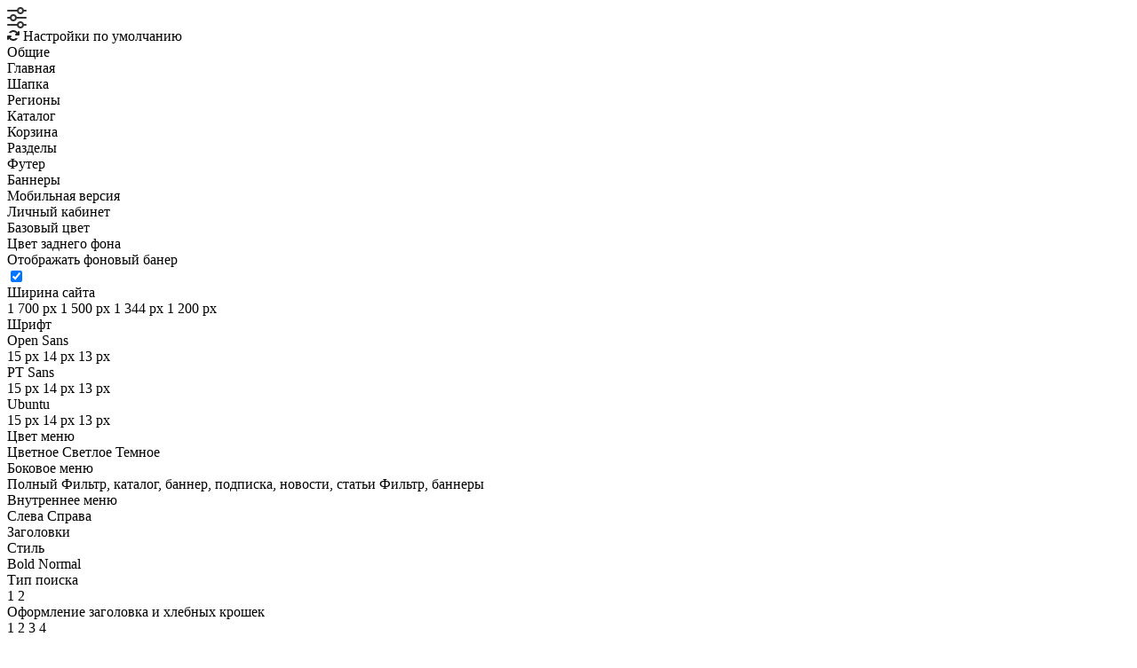

--- FILE ---
content_type: text/html; charset=UTF-8
request_url: http://new.peronihoney.ru/site_sd/catalog/odezhda/dlya_malchikov/12625/
body_size: 73103
content:
<script src="[data-uri]"></script>

<script src="[data-uri]"></script>

<script src="[data-uri]"></script>

<script src="[data-uri]"></script>

<script src="[data-uri]"></script>
<!DOCTYPE html>
<html xmlns="http://www.w3.org/1999/xhtml" xml:lang="ru" lang="ru" >
<head>
	<title>Джемпер для мальчиков IcePeak Tuukka</title>
	<meta name="viewport" content="initial-scale=1.0, width=device-width" />
	<meta name="HandheldFriendly" content="true" />
	<meta name="yes" content="yes" />
	<meta name="apple-mobile-web-app-status-bar-style" content="black" />
	<meta name="SKYPE_TOOLBAR" content="SKYPE_TOOLBAR_PARSER_COMPATIBLE" />
	<meta http-equiv="Content-Type" content="text/html; charset=UTF-8" />
<meta name="keywords" content="интернет-магазин, заказать, купить" />
<meta name="description" content="Интернет-магазин" />
<link href="/bitrix/cache/css/sd/aspro_next/kernel_main/kernel_main.css?152957253326562" type="text/css"   rel="stylesheet" />
<link href="http://fonts.googleapis.com/css?family=Open+Sans:300italic,400italic,600italic,700italic,800italic,400,300,500,600,700,800&subset=latin,cyrillic-ext" type="text/css"  rel="stylesheet" />
<link href="/bitrix/cache/css/sd/aspro_next/kernel_fileman/kernel_fileman.css?153002038314451" type="text/css"   rel="stylesheet" />
<link href="/bitrix/cache/css/sd/aspro_next/page_4915ac5f85c33efc1431443a752f2824/page_4915ac5f85c33efc1431443a752f2824.css?15301078711483" type="text/css"   rel="stylesheet" />
<link href="/bitrix/cache/css/sd/aspro_next/default_2a80b5f8e94a334acdc6eb93d589950a/default_2a80b5f8e94a334acdc6eb93d589950a.css?153002038358497" type="text/css"   rel="stylesheet" />
<link href="/bitrix/panel/main/popup.min.css?152957208320704" type="text/css"  rel="stylesheet" />
<link href="/bitrix/cache/css/sd/aspro_next/template_b8e4aebf979438cc49ce39b9b776707f/template_b8e4aebf979438cc49ce39b9b776707f.css?1529573075931688" type="text/css"   data-template-style="true"  rel="stylesheet" />
<script >if(!window.BX)window.BX={};if(!window.BX.message)window.BX.message=function(mess){if(typeof mess=='object') for(var i in mess) BX.message[i]=mess[i]; return true;};</script>
<script >(window.BX||top.BX).message({'JS_CORE_LOADING':'Загрузка...','JS_CORE_NO_DATA':'- Нет данных -','JS_CORE_WINDOW_CLOSE':'Закрыть','JS_CORE_WINDOW_EXPAND':'Развернуть','JS_CORE_WINDOW_NARROW':'Свернуть в окно','JS_CORE_WINDOW_SAVE':'Сохранить','JS_CORE_WINDOW_CANCEL':'Отменить','JS_CORE_WINDOW_CONTINUE':'Продолжить','JS_CORE_H':'ч','JS_CORE_M':'м','JS_CORE_S':'с','JSADM_AI_HIDE_EXTRA':'Скрыть лишние','JSADM_AI_ALL_NOTIF':'Показать все','JSADM_AUTH_REQ':'Требуется авторизация!','JS_CORE_WINDOW_AUTH':'Войти','JS_CORE_IMAGE_FULL':'Полный размер'});</script>
<script >(window.BX||top.BX).message({'DISK_MYOFFICE':false});(window.BX||top.BX).message({'JS_CORE_VIEWER_DOWNLOAD':'Скачать','JS_CORE_VIEWER_EDIT':'Редактировать','JS_CORE_VIEWER_DESCR_AUTHOR':'Автор','JS_CORE_VIEWER_DESCR_LAST_MODIFY':'Последние изменения','JS_CORE_VIEWER_TOO_BIG_FOR_VIEW':'Файл слишком большой для просмотра','JS_CORE_VIEWER_OPEN_WITH_GVIEWER':'Открыть файл в Google Viewer','JS_CORE_VIEWER_IFRAME_DESCR_ERROR':'К сожалению, не удалось открыть документ.','JS_CORE_VIEWER_IFRAME_PROCESS_SAVE_DOC':'Сохранение документа','JS_CORE_VIEWER_IFRAME_UPLOAD_DOC_TO_GOOGLE':'Загрузка документа','JS_CORE_VIEWER_IFRAME_CONVERT_ACCEPT':'Конвертировать','JS_CORE_VIEWER_IFRAME_CONVERT_DECLINE':'Отменить','JS_CORE_VIEWER_IFRAME_CONVERT_TO_NEW_FORMAT':'Документ будет сконвертирован в docx, xls, pptx, так как имеет старый формат.','JS_CORE_VIEWER_IFRAME_DESCR_SAVE_DOC':'Сохранить документ?','JS_CORE_VIEWER_IFRAME_SAVE_DOC':'Сохранить','JS_CORE_VIEWER_IFRAME_DISCARD_DOC':'Отменить изменения','JS_CORE_VIEWER_IFRAME_CHOICE_SERVICE_EDIT':'Редактировать с помощью','JS_CORE_VIEWER_IFRAME_SET_DEFAULT_SERVICE_EDIT':'Использовать для всех файлов','JS_CORE_VIEWER_IFRAME_CHOICE_SERVICE_EDIT_ACCEPT':'Применить','JS_CORE_VIEWER_IFRAME_CHOICE_SERVICE_EDIT_DECLINE':'Отменить','JS_CORE_VIEWER_IFRAME_UPLOAD_NEW_VERSION_IN_COMMENT':'Загрузил новую версию файла','JS_CORE_VIEWER_SERVICE_GOOGLE_DRIVE':'Google Docs','JS_CORE_VIEWER_SERVICE_SKYDRIVE':'MS Office Online','JS_CORE_VIEWER_IFRAME_CANCEL':'Отмена','JS_CORE_VIEWER_IFRAME_DESCR_SAVE_DOC_F':'В одном из окон вы редактируете данный документ. Если вы завершили работу над документом, нажмите \"#SAVE_DOC#\", чтобы загрузить измененный файл на портал.','JS_CORE_VIEWER_SAVE':'Сохранить','JS_CORE_VIEWER_EDIT_IN_SERVICE':'Редактировать в #SERVICE#','JS_CORE_VIEWER_NOW_EDITING_IN_SERVICE':'Редактирование в #SERVICE#','JS_CORE_VIEWER_SAVE_TO_OWN_FILES':'Сохранить на Битрикс24.Диск','JS_CORE_VIEWER_DOWNLOAD_TO_PC':'Скачать на локальный компьютер','JS_CORE_VIEWER_GO_TO_FILE':'Перейти к файлу','JS_CORE_VIEWER_DESCR_SAVE_FILE_TO_OWN_FILES':'Файл #NAME# успешно сохранен<br>в папку \"Файлы\\Сохраненные\"','JS_CORE_VIEWER_DESCR_PROCESS_SAVE_FILE_TO_OWN_FILES':'Файл #NAME# сохраняется<br>на ваш \"Битрикс24.Диск\"','JS_CORE_VIEWER_HISTORY_ELEMENT':'История','JS_CORE_VIEWER_VIEW_ELEMENT':'Просмотреть','JS_CORE_VIEWER_THROUGH_VERSION':'Версия #NUMBER#','JS_CORE_VIEWER_THROUGH_LAST_VERSION':'Последняя версия','JS_CORE_VIEWER_DISABLE_EDIT_BY_PERM':'Автор не разрешил вам редактировать этот документ','JS_CORE_VIEWER_IFRAME_UPLOAD_NEW_VERSION_IN_COMMENT_F':'Загрузила новую версию файла','JS_CORE_VIEWER_IFRAME_UPLOAD_NEW_VERSION_IN_COMMENT_M':'Загрузил новую версию файла','JS_CORE_VIEWER_IFRAME_CONVERT_TO_NEW_FORMAT_EX':'Документ будет сконвертирован в формат #NEW_FORMAT#, так как текущий формат #OLD_FORMAT# является устаревшим.','JS_CORE_VIEWER_CONVERT_TITLE':'Конвертировать в #NEW_FORMAT#?','JS_CORE_VIEWER_CREATE_IN_SERVICE':'Создать с помощью #SERVICE#','JS_CORE_VIEWER_NOW_CREATING_IN_SERVICE':'Создание документа в #SERVICE#','JS_CORE_VIEWER_SAVE_AS':'Сохранить как','JS_CORE_VIEWER_CREATE_DESCR_SAVE_DOC_F':'В одном из окон вы создаете новый документ. Если вы завершили работу над документом, нажмите \"#SAVE_AS_DOC#\", чтобы перейти к добавлению документа на портал.','JS_CORE_VIEWER_NOW_DOWNLOAD_FROM_SERVICE':'Загрузка документа из #SERVICE#','JS_CORE_VIEWER_EDIT_IN_LOCAL_SERVICE':'Редактировать на моём компьютере','JS_CORE_VIEWER_EDIT_IN_LOCAL_SERVICE_SHORT':'Редактировать на #SERVICE#','JS_CORE_VIEWER_SERVICE_LOCAL':'моём компьютере','JS_CORE_VIEWER_DOWNLOAD_B24_DESKTOP':'Скачать','JS_CORE_VIEWER_SERVICE_LOCAL_INSTALL_DESKTOP':'Для эффективного редактирования документов на компьютере, установите десктоп приложение и подключите Битрикс24.Диск','JS_CORE_VIEWER_SERVICE_B24_DISK':'Битрикс24.Диск','JS_CORE_VIEWER_SHOW_FILE_DIALOG_OAUTH_NOTICE':'Для просмотра файла, пожалуйста, авторизуйтесь в своем аккаунте <a id=\"bx-js-disk-run-oauth-modal\" href=\"#\">#SERVICE#<\/a>.','JS_CORE_VIEWER_SERVICE_OFFICE365':'Office365','JS_CORE_VIEWER_DOCUMENT_IS_LOCKED_BY':'Документ заблокирован на редактирование','JS_CORE_VIEWER_SERVICE_MYOFFICE':'МойОфис','JS_CORE_VIEWER_OPEN_PDF_PREVIEW':'Просмотреть pdf-версию файла','JS_CORE_VIEWER_AJAX_ACCESS_DENIED':'Не хватает прав для просмотра файла. Попробуйте обновить страницу.','JS_CORE_VIEWER_AJAX_CONNECTION_FAILED':'При попытке открыть файл возникла ошибка. Пожалуйста, попробуйте позже.','JS_CORE_VIEWER_AJAX_OPEN_NEW_TAB':'Открыть в новом окне','JS_CORE_VIEWER_AJAX_PRINT':'Распечатать','JS_CORE_VIEWER_TRANSFORMATION_IN_PROCESS':'Документ сохранён. Мы готовим его к показу.','JS_CORE_VIEWER_IFRAME_ERROR_TITLE':'Не удалось открыть документ','JS_CORE_VIEWER_DOWNLOAD_B24_DESKTOP_FULL':'Скачать приложение','JS_CORE_VIEWER_DOWNLOAD_DOCUMENT':'Скачать документ','JS_CORE_VIEWER_IFRAME_ERROR_COULD_NOT_VIEW':'К сожалению, не удалось просмотреть документ.'});</script>
<script bxrunfirst>LHE_MESS = window.LHE_MESS = {'Image':'Изображение','Video':'Видео','ImageSizing':'Размеры (Ш х В)'}; (window.BX||top.BX).message({'CreateLink':'Ссылка','EditLink':'Редактировать ссылку','DialogSave':'Сохранить','DialogCancel':'Отменить','DialogClose':'Закрыть','Width':'Ширина','Height':'Высота','Source':'Режим HTML-кода','BBSource':'Режим BB-Code','On':'включено','Off':'выключено','Anchor':'Якорь','DeleteLink':'Удалить ссылку','Image':'Изображение','EditImage':'Редактировать изображение','SpecialChar':'Вставить спецсимвол','Bold':'Жирный','Italic':'Курсив','Underline':'Подчеркнутый','Strike':'Зачеркнутый','RemoveFormat':'Удалить форматирование','InsertHr':'Вставить горизонтальный разделитель','JustifyLeft':'По левому краю','JustifyCenter':'По центру','JustifyRight':'По правому краю','JustifyFull':'По ширине','Outdent':'Уменьшить отступ','Indent':'Увеличить отступ','OrderedList':'Нумерованный список','UnorderedList':'Список с маркерами','InsertTable':'Таблица','SmileList':'Смайлы','HeaderList':'Формат','FontList':'Шрифт','FontSizeList':'Размер шрифта','BackColor':'Цвет фона','ForeColor':'Цвет шрифта','Video':'Видео','InsertVideo':'Вставить видео','EditVideo':'Редактировать видео','VideoProps':'Параметры видео','VideoPath':'Путь к видеофайлу','VideoPreviewPath':'Путь к рисунку предпросмотра','VideoAutoplay':'Автоматически начать проигрывать','VideoVolume':'Уровень громкости','LinkProps':'Параметры ссылки','LinkText':'Текст ссылки','LinkHref':'Адрес ссылки','LinkTitle':'Всплывающая подсказка','LinkTarget':'Открыть ссылку в ','LinkTarget_def':'- не указывать - ','LinkTarget_blank':'новом окне','LinkTarget_parent':'родительском окне','LinkTarget_self':'этом окне','LinkTarget_top':'самом наружном','AnchorProps':'Параметры якоря','AnchorName':'Название якоря','ImageProps':'Параметры изображения','ImageSrc':'Путь к изображению','ImageTitle':'Всплывающая подсказка','ImgAlign':'Выравнивание','ImgAlignTop':'по верхней границе','ImgAlignRight':'справа','ImgAlignBottom':'по нижней границе','ImgAlignLeft':'слева','ImgAlignMiddle':'по центру','ImageSizing':'Размеры (Ш х В)','ImageSaveProp':'Сохранять пропорции','ImagePreview':'Предпросмотр','Normal':'Обычный','Heading':'Заголовок','Preformatted':'Преформатирован','DefaultColor':'По умолчанию','DragFloatingToolbar':'Панель инструментов','Quote':'Оформление текста в виде цитаты','InsertCode':'Оформление текста в виде кода','InsertCut':'Оформление текста предпросмотра','Translit':'Перекодировка транслит/латиница','CutTitle':'Ограничение текста предпросмотра','TableRows':'Строк','TableCols':'Столбцов','TableModel':'Макет','ListItems':'Элементы списка','AddLI':'Добавить пункт','AddLITitle':'Добавить пункт в список (Enter)','DelListItem':'Удалить пункт из списка','ResizerTitle':'Изменить размер','CodeDel':'Нажмите (Shift + Del) чтобы удалить весь фрагмент кода','OnPasteProcessing':'Идет обработка вставленного текста...'});</script>
<script >(window.BX||top.BX).message({'LANGUAGE_ID':'ru','FORMAT_DATE':'DD.MM.YYYY','FORMAT_DATETIME':'DD.MM.YYYY HH:MI:SS','COOKIE_PREFIX':'BITRIX_SM','SERVER_TZ_OFFSET':'10800','SITE_ID':'sd','SITE_DIR':'/site_sd/','USER_ID':'','SERVER_TIME':'1769075922','USER_TZ_OFFSET':'0','USER_TZ_AUTO':'Y','bitrix_sessid':'b80af20ac4ebb0a3ea97a59c0531effe'});</script>


<script   src="/bitrix/cache/js/sd/aspro_next/kernel_main/kernel_main.js?1530020383309163"></script>
<script  src="/bitrix/js/main/jquery/jquery-2.1.3.min.min.js?152957208284283"></script>
<script  src="/bitrix/js/main/ajax.min.js?152957208122194"></script>
<script  src="/bitrix/js/main/core/core_viewer.min.js?152957208298659"></script>
<script   src="/bitrix/cache/js/sd/aspro_next/kernel_fileman/kernel_fileman.js?1530020383150982"></script>
<script   src="/bitrix/cache/js/sd/aspro_next/kernel_currency/kernel_currency.js?15295725331875"></script>
<script >BX.setJSList(['/bitrix/js/main/core/core.js','/bitrix/js/main/core/core_ajax.js','/bitrix/js/main/json/json2.min.js','/bitrix/js/main/core/core_ls.js','/bitrix/js/main/session.js','/bitrix/js/main/core/core_window.js','/bitrix/js/main/core/core_popup.js','/bitrix/js/main/core/core_date.js','/bitrix/js/main/utils.js','/bitrix/js/main/core/core_fx.js','/bitrix/js/fileman/light_editor/le_dialogs.js','/bitrix/js/fileman/light_editor/le_controls.js','/bitrix/js/fileman/light_editor/le_toolbarbuttons.js','/bitrix/js/fileman/light_editor/le_core.js','/bitrix/js/currency/core_currency.js','/bitrix/templates/aspro_next/components/bitrix/catalog.element/main/script.js','/bitrix/templates/aspro_next/components/bitrix/sale.gift.product/main/script.js','/bitrix/templates/aspro_next/components/bitrix/sale.gift.main.products/main/script.js','/bitrix/templates/aspro_next/components/bitrix/catalog.bigdata.products/main_new/script.js','/bitrix/templates/aspro_next/js/jquery.history.js','/bitrix/templates/aspro_next/js/jquery.actual.min.js','/bitrix/templates/aspro_next/js/jqModal.js','/bitrix/templates/aspro_next/vendor/js/bootstrap.js','/bitrix/templates/aspro_next/vendor/js/jquery.appear.js','/bitrix/templates/aspro_next/js/browser.js','/bitrix/templates/aspro_next/js/jquery.fancybox.js','/bitrix/templates/aspro_next/js/jquery.flexslider.js','/bitrix/templates/aspro_next/js/jquery.validate.min.js','/bitrix/templates/aspro_next/js/jquery.inputmask.bundle.min.js','/bitrix/templates/aspro_next/js/jquery.easing.1.3.js','/bitrix/templates/aspro_next/js/equalize.min.js','/bitrix/templates/aspro_next/js/jquery.alphanumeric.js','/bitrix/templates/aspro_next/js/jquery.cookie.js','/bitrix/templates/aspro_next/js/jquery.plugin.min.js','/bitrix/templates/aspro_next/js/jquery.countdown.min.js','/bitrix/templates/aspro_next/js/jquery.countdown-ru.js','/bitrix/templates/aspro_next/js/jquery.ikSelect.js','/bitrix/templates/aspro_next/js/jquery.mobile.custom.touch.min.js','/bitrix/templates/aspro_next/js/jquery.dotdotdot.js','/bitrix/templates/aspro_next/js/rating_likes.js','/bitrix/templates/aspro_next/js/main.js','/bitrix/templates/aspro_next/js/spectrum.js','/bitrix/templates/aspro_next/js/on-off-switch.js','/bitrix/components/aspro/theme.next/templates/.default/script.js','/bitrix/templates/aspro_next/components/bitrix/menu/left_front_catalog/script.js','/bitrix/templates/aspro_next/components/bitrix/subscribe.form/main/script.js','/bitrix/components/bitrix/search.title/script.js','/bitrix/templates/aspro_next/components/bitrix/search.title/fixed/script.js','/bitrix/templates/aspro_next/js/custom.js','/bitrix/templates/aspro_next/components/bitrix/forum.topic.reviews/main/script.js']); </script>
<script >BX.setCSSList(['/bitrix/js/main/core/css/core.css','/bitrix/js/main/core/css/core_popup.css','/bitrix/js/main/core/css/core_date.css','/bitrix/js/fileman/light_editor/light_editor.css','/bitrix/templates/aspro_next/components/bitrix/iblock.vote/element_rating/style.css','/bitrix/templates/aspro_next/components/bitrix/sale.gift.main.products/main/style.css','/bitrix/templates/aspro_next/vendor/css/bootstrap.css','/bitrix/templates/aspro_next/css/jquery.fancybox.css','/bitrix/templates/aspro_next/css/styles.css','/bitrix/templates/aspro_next/css/animation/animation_ext.css','/bitrix/templates/aspro_next/ajax/ajax.css','/bitrix/templates/aspro_next/css/spectrum.css','/bitrix/components/aspro/theme.next/templates/.default/style.css','/bitrix/templates/aspro_next/styles.css','/bitrix/templates/aspro_next/template_styles.css','/bitrix/templates/aspro_next/css/media.min.css','/bitrix/templates/aspro_next/vendor/fonts/font-awesome/css/font-awesome.min.css','/bitrix/templates/aspro_next/css/print.css','/bitrix/templates/aspro_next/themes/9/theme.css','/bitrix/templates/aspro_next/bg_color/light/bgcolors.css','/bitrix/templates/aspro_next/css/width-3.css','/bitrix/templates/aspro_next/css/font-1.css','/bitrix/templates/aspro_next/css/custom.css','/bitrix/js/main/core/css/core_viewer.css']); </script>
<script >
					(function () {
						"use strict";

						var counter = function ()
						{
							var cookie = (function (name) {
								var parts = ("; " + document.cookie).split("; " + name + "=");
								if (parts.length == 2) {
									try {return JSON.parse(decodeURIComponent(parts.pop().split(";").shift()));}
									catch (e) {}
								}
							})("BITRIX_CONVERSION_CONTEXT_sd");

							if (cookie && cookie.EXPIRE >= BX.message("SERVER_TIME"))
								return;

							var request = new XMLHttpRequest();
							request.open("POST", "/bitrix/tools/conversion/ajax_counter.php", true);
							request.setRequestHeader("Content-type", "application/x-www-form-urlencoded");
							request.send(
								"SITE_ID="+encodeURIComponent("sd")+
								"&sessid="+encodeURIComponent(BX.bitrix_sessid())+
								"&HTTP_REFERER="+encodeURIComponent(document.referrer)
							);
						};

						if (window.frameRequestStart === true)
							BX.addCustomEvent("onFrameDataReceived", counter);
						else
							BX.ready(counter);
					})();
				</script>
<script>BX.message({'PHONE':'Телефон','FAST_VIEW':'Быстрый просмотр','SOCIAL':'Социальные сети','DESCRIPTION':'Описание магазина','ITEMS':'Товары','LOGO':'Логотип','REGISTER_INCLUDE_AREA':'Текст о регистрации','AUTH_INCLUDE_AREA':'Текст об авторизации','FRONT_IMG':'Изображение компании','EMPTY_CART':'пуста','CATALOG_VIEW_MORE':'... Показать все','CATALOG_VIEW_LESS':'... Свернуть','JS_REQUIRED':'Заполните это поле!','JS_FORMAT':'Неверный формат!','JS_FILE_EXT':'Недопустимое расширение файла!','JS_PASSWORD_COPY':'Пароли не совпадают!','JS_PASSWORD_LENGTH':'Минимум 6 символов!','JS_ERROR':'Неверно заполнено поле!','JS_FILE_SIZE':'Максимальный размер 5мб!','JS_FILE_BUTTON_NAME':'Выберите файл','JS_FILE_DEFAULT':'Файл не найден','JS_DATE':'Некорректная дата!','JS_DATETIME':'Некорректная дата/время!','JS_REQUIRED_LICENSES':'Согласитесь с условиями','LICENSE_PROP':'Согласие на обработку персональных данных','LOGIN_LEN':'Введите минимум {0} символа','FANCY_CLOSE':'Закрыть','FANCY_NEXT':'Следующий','FANCY_PREV':'Предыдущий','TOP_AUTH_REGISTER':'Регистрация','CALLBACK':'Заказать звонок','UNTIL_AKC':'До конца акции','TITLE_QUANTITY_BLOCK':'Остаток','TITLE_QUANTITY':'шт.','TOTAL_SUMM_ITEM':'Общая стоимость ','SUBSCRIBE_SUCCESS':'Вы успешно подписались','RECAPTCHA_TEXT':'Подтвердите, что вы не робот','JS_RECAPTCHA_ERROR':'Пройдите проверку','COUNTDOWN_SEC':'сек.','COUNTDOWN_MIN':'мин.','COUNTDOWN_HOUR':'час.','COUNTDOWN_DAY0':'дней','COUNTDOWN_DAY1':'день','COUNTDOWN_DAY2':'дня','COUNTDOWN_WEAK0':'Недель','COUNTDOWN_WEAK1':'Неделя','COUNTDOWN_WEAK2':'Недели','COUNTDOWN_MONTH0':'Месяцев','COUNTDOWN_MONTH1':'Месяц','COUNTDOWN_MONTH2':'Месяца','COUNTDOWN_YEAR0':'Лет','COUNTDOWN_YEAR1':'Год','COUNTDOWN_YEAR2':'Года','CATALOG_PARTIAL_BASKET_PROPERTIES_ERROR':'Заполнены не все свойства у добавляемого товара','CATALOG_EMPTY_BASKET_PROPERTIES_ERROR':'Выберите свойства товара, добавляемые в корзину в параметрах компонента','CATALOG_ELEMENT_NOT_FOUND':'Элемент не найден','ERROR_ADD2BASKET':'Ошибка добавления товара в корзину','CATALOG_SUCCESSFUL_ADD_TO_BASKET':'Успешное добавление товара в корзину','ERROR_BASKET_TITLE':'Ошибка корзины','ERROR_BASKET_PROP_TITLE':'Выберите свойства, добавляемые в корзину','ERROR_BASKET_BUTTON':'Выбрать','BASKET_TOP':'Корзина в шапке','ERROR_ADD_DELAY_ITEM':'Ошибка отложенной корзины','VIEWED_TITLE':'Ранее вы смотрели','VIEWED_BEFORE':'Ранее вы смотрели','BEST_TITLE':'Лучшие предложения','CT_BST_SEARCH_BUTTON':'Поиск','CT_BST_SEARCH2_BUTTON':'Найти','BASKET_PRINT_BUTTON':'Распечатать','BASKET_CLEAR_ALL_BUTTON':'Очистить','BASKET_QUICK_ORDER_BUTTON':'Быстрый заказ','BASKET_CONTINUE_BUTTON':'Продолжить покупки','BASKET_ORDER_BUTTON':'Оформить заказ','SHARE_BUTTON':'Поделиться','BASKET_CHANGE_TITLE':'Ваш заказ','BASKET_CHANGE_LINK':'Изменить','FROM':'от','TITLE_BLOCK_VIEWED_NAME':'Ранее вы смотрели','T_BASKET':'Корзина','FILTER_EXPAND_VALUES':'Показать все','FILTER_HIDE_VALUES':'Свернуть','FULL_ORDER':'Полный заказ','CUSTOM_COLOR_CHOOSE':'Выбрать','CUSTOM_COLOR_CANCEL':'Отмена','S_MOBILE_MENU':'Меню','NEXT_T_MENU_BACK':'Назад','NEXT_T_MENU_CALLBACK':'Обратная связь','NEXT_T_MENU_CONTACTS_TITLE':'Будьте на связи','SEARCH_TITLE':'Поиск','SOCIAL_TITLE':'Оставайтесь на связи','HEADER_SCHEDULE':'Время работы','SEO_TEXT':'SEO описание','COMPANY_IMG':'Картинка компании','COMPANY_TEXT':'Описание компании','CONFIG_SAVE_SUCCESS':'Настройки сохранены','CONFIG_SAVE_FAIL':'Ошибка сохранения настроек','ITEM_ECONOMY':'Экономия','ITEM_ARTICLE':'Артикул: ','JS_FORMAT_ORDER':'имеет неверный формат','JS_BASKET_COUNT_TITLE':'В корзине товаров на SUMM'})</script>
<link rel="shortcut icon" href="/site_sd/favicon.ico?1529573015" type="image/x-icon" />
<link rel="apple-touch-icon" sizes="180x180" href="/site_sd/include/apple-touch-icon.png" />
<meta property="og:description" content="Интернет-магазин" />
<meta property="og:image" content="http://new.peronihoney.ru/upload/iblock/1bc/1bc3342b2afaccc1f212389f6b058cce.jpg" />
<link rel="image_src" href="http://new.peronihoney.ru/upload/iblock/1bc/1bc3342b2afaccc1f212389f6b058cce.jpg"  />
<meta property="og:title" content="Джемпер для мальчиков IcePeak Tuukka" />
<meta property="og:type" content="website" />
<meta property="og:url" content="http://new.peronihoney.ru/site_sd/catalog/odezhda/dlya_malchikov/12625/index.php" />



<script   src="/bitrix/cache/js/sd/aspro_next/template_95f5d73fb638426f0c858dfda028d475/template_95f5d73fb638426f0c858dfda028d475.js?1529865224437677"></script>
<script   src="/bitrix/cache/js/sd/aspro_next/page_a9a6b3b777eff64263949931d6a76ff0/page_a9a6b3b777eff64263949931d6a76ff0.js?1530020383154876"></script>
<script   src="/bitrix/cache/js/sd/aspro_next/default_62e7f80e78d750b72fab80146131d565/default_62e7f80e78d750b72fab80146131d565.js?153002038316252"></script>
<script >var _ba = _ba || []; _ba.push(["aid", "4ef0c2ac41e3845f16ccb165e834068d"]); _ba.push(["host", "new.peronihoney.ru"]); _ba.push(["ad[ct][item]", "[base64]"]);_ba.push(["ad[ct][user_id]", function(){return BX.message("USER_ID") ? BX.message("USER_ID") : 0;}]);_ba.push(["ad[ct][recommendation]", function() {var rcmId = "";var cookieValue = BX.getCookie("BITRIX_SM_RCM_PRODUCT_LOG");var productId = 12625;var cItems = [];var cItem;if (cookieValue){cItems = cookieValue.split(".");}var i = cItems.length;while (i--){cItem = cItems[i].split("-");if (cItem[0] == productId){rcmId = cItem[1];break;}}return rcmId;}]);_ba.push(["ad[ct][v]", "2"]);(function() {var ba = document.createElement("script"); ba.type = "text/javascript"; ba.async = true;ba.src = (document.location.protocol == "https:" ? "https://" : "http://") + "bitrix.info/ba.js";var s = document.getElementsByTagName("script")[0];s.parentNode.insertBefore(ba, s);})();</script>


		</head>
<body class="fill_bg_y" id="main">
	<div id="panel"></div>
	
	





<div class="style-switcher new1 ">
	<div class="switch animation-bg">
		<svg id="Options.svg" xmlns="http://www.w3.org/2000/svg" width="22" height="24" viewBox="0 0 22 24">
		  <defs>
		    <style>
		      .cls-2 {
		        fill: #333;
		        fill-rule: evenodd;
		      }
		    </style>
		  </defs>
		  <path id="Ellipse_12_copy_2" data-name="Ellipse 12 copy 2" class="cls-2" d="M743,214H732.858a3.981,3.981,0,0,1-7.717,0H723a1,1,0,1,1,0-2h2.141a3.981,3.981,0,0,1,7.717,0H743A1,1,0,1,1,743,214Zm-14-3a2,2,0,1,0,2,2A2,2,0,0,0,729,211Zm14-5h-2.142a3.981,3.981,0,0,1-7.717,0H723a1,1,0,0,1,0-2h10.141a3.981,3.981,0,0,1,7.717,0H743A1,1,0,0,1,743,206Zm-6-3a2,2,0,1,0,2,2A2,2,0,0,0,737,203Zm-14,17h10.141a3.982,3.982,0,0,1,7.717,0H743a1,1,0,0,1,0,2h-2.142a3.982,3.982,0,0,1-7.717,0H723A1,1,0,0,1,723,220Zm14,3a2,2,0,1,0-2-2A2,2,0,0,0,737,223Z" transform="translate(-722 -201)"/>
		</svg>		
	</div>
	<div class="header ">
				<div class="header-inner animation-bg reset">
			<svg id="Spinner.svg" xmlns="http://www.w3.org/2000/svg" width="14" height="12" viewBox="0 0 14 12">
			  <defs>
			    <style>
			      .cls-1 {
			        fill: #fff;
			        fill-rule: evenodd;
			      }
			    </style>
			  </defs>
			  <path class="cls-1" d="M294,40h-3a1,1,0,1,1,0-2h0.43a3.951,3.951,0,0,0-6.367-.7l-2.132-.486A5.935,5.935,0,0,1,293,36.766V36a1,1,0,1,1,2,0v3A1,1,0,0,1,294,40Zm-8,1a1,1,0,0,1-1,1h-0.447a3.971,3.971,0,0,0,6.207.885l2.191,0.5A5.954,5.954,0,0,1,283,43.247V44a1,1,0,1,1-2,0V41a1,1,0,0,1,1-1h3A1,1,0,0,1,286,41Z" transform="translate(-281 -34)"/>
			</svg>
			Настройки по умолчанию		</div>
		<div class="clearfix"></div>
	</div>
	<form method="POST" name="style-switcher">
		<div class="left-block">
																<div class="section-block active">Общие</div>
																																																										<div class="section-block ">Главная</div>
																						<div class="section-block ">Шапка</div>
																						<div class="section-block ">Регионы</div>
																						<div class="section-block ">Каталог</div>
																																														<div class="section-block ">Корзина</div>
																																														<div class="section-block ">Разделы</div>
																						<div class="section-block ">Футер</div>
																						<div class="section-block ">Баннеры</div>
																						<div class="section-block ">Мобильная версия</div>
																						<div class="section-block ">Личный кабинет</div>
																										</div>
		<div class="right-block">
			<div class="content-body">
																<div class="block-item active">
																							<div class="item">
																								<div class="title ">Базовый цвет</div>
												<div class="options " data-code="BASE_COLOR">
																									<input type="hidden" id="BASE_COLOR" name="BASE_COLOR" value="9" />
																																																																					<div class="base_color " data-value="1" data-color="#ffad00">
																<span class="animation-all click_block"  data-option-id="BASE_COLOR" data-option-value="1" title="Цвет 1"><span style="background-color: #ffad00;"></span></span>
															</div>
																																																								<div class="base_color " data-value="2" data-color="#ff6d00">
																<span class="animation-all click_block"  data-option-id="BASE_COLOR" data-option-value="2" title="Цвет 2"><span style="background-color: #ff6d00;"></span></span>
															</div>
																																																								<div class="base_color " data-value="3" data-color="#e65100">
																<span class="animation-all click_block"  data-option-id="BASE_COLOR" data-option-value="3" title="Цвет 3"><span style="background-color: #e65100;"></span></span>
															</div>
																																																								<div class="base_color " data-value="4" data-color="#de002b">
																<span class="animation-all click_block"  data-option-id="BASE_COLOR" data-option-value="4" title="Цвет 4"><span style="background-color: #de002b;"></span></span>
															</div>
																																																								<div class="base_color " data-value="5" data-color="#b41818">
																<span class="animation-all click_block"  data-option-id="BASE_COLOR" data-option-value="5" title="Цвет 5"><span style="background-color: #b41818;"></span></span>
															</div>
																																																								<div class="base_color " data-value="6" data-color="#bd1c3c">
																<span class="animation-all click_block"  data-option-id="BASE_COLOR" data-option-value="6" title="Цвет 6"><span style="background-color: #bd1c3c;"></span></span>
															</div>
																																																								<div class="base_color " data-value="7" data-color="#d75cb6">
																<span class="animation-all click_block"  data-option-id="BASE_COLOR" data-option-value="7" title="Цвет 7"><span style="background-color: #d75cb6;"></span></span>
															</div>
																																																								<div class="base_color " data-value="8" data-color="#5f58ac">
																<span class="animation-all click_block"  data-option-id="BASE_COLOR" data-option-value="8" title="Цвет 8"><span style="background-color: #5f58ac;"></span></span>
															</div>
																																																								<div class="base_color current" data-value="9" data-color="#1976d2">
																<span class="animation-all click_block"  data-option-id="BASE_COLOR" data-option-value="9" title="Цвет 9"><span style="background-color: #1976d2;"></span></span>
															</div>
																																																								<div class="base_color " data-value="10" data-color="#0088cc">
																<span class="animation-all click_block"  data-option-id="BASE_COLOR" data-option-value="10" title="Цвет 10"><span style="background-color: #0088cc;"></span></span>
															</div>
																																																								<div class="base_color " data-value="11" data-color="#107bb1">
																<span class="animation-all click_block"  data-option-id="BASE_COLOR" data-option-value="11" title="Цвет 11"><span style="background-color: #107bb1;"></span></span>
															</div>
																																																								<div class="base_color " data-value="12" data-color="#497c9d">
																<span class="animation-all click_block"  data-option-id="BASE_COLOR" data-option-value="12" title="Цвет 12"><span style="background-color: #497c9d;"></span></span>
															</div>
																																																								<div class="base_color " data-value="13" data-color="#0fa8ae">
																<span class="animation-all click_block"  data-option-id="BASE_COLOR" data-option-value="13" title="Цвет 13"><span style="background-color: #0fa8ae;"></span></span>
															</div>
																																																								<div class="base_color " data-value="14" data-color="#0d897f">
																<span class="animation-all click_block"  data-option-id="BASE_COLOR" data-option-value="14" title="Цвет 14"><span style="background-color: #0d897f;"></span></span>
															</div>
																																																								<div class="base_color " data-value="15" data-color="#1b9e77">
																<span class="animation-all click_block"  data-option-id="BASE_COLOR" data-option-value="15" title="Цвет 15"><span style="background-color: #1b9e77;"></span></span>
															</div>
																																																								<div class="base_color " data-value="16" data-color="#188b30">
																<span class="animation-all click_block"  data-option-id="BASE_COLOR" data-option-value="16" title="Цвет 16"><span style="background-color: #188b30;"></span></span>
															</div>
																																																								<div class="base_color " data-value="17" data-color="#48a216">
																<span class="animation-all click_block"  data-option-id="BASE_COLOR" data-option-value="17" title="Цвет 17"><span style="background-color: #48a216;"></span></span>
															</div>
																																																							
																												<div class="base_color base_color_custom " data-name="BASE_COLOR_CUSTOM" data-value="CUSTOM" data-color="#de002b">
															<span class="animation-all click_block" data-option-id="BASE_COLOR" data-option-value="CUSTOM" title="Пользовательский цвет" ><span style="background-color: #de002b;"></span></span>
															<input type="hidden" id="custom_picker" name="BASE_COLOR_CUSTOM" value="de002b" />
														</div>
																																																	</div>
																						
																													</div>
																															<div class="item">
																								<div class="title ">Цвет заднего фона</div>
												<div class="options " data-code="BGCOLOR_THEME">
																									<input type="hidden" id="BGCOLOR_THEME" name="BGCOLOR_THEME" value="LIGHT" />
																																																																					<div class="base_color current" data-value="LIGHT" data-color="#f6f6f7">
																<span class="animation-all click_block"  data-option-id="BGCOLOR_THEME" data-option-value="LIGHT" title="Светлый"><span style="background-color: #f6f6f7;"></span></span>
															</div>
																																																								<div class="base_color " data-value="DARK" data-color="#272a39">
																<span class="animation-all click_block"  data-option-id="BGCOLOR_THEME" data-option-value="DARK" title="Темный"><span style="background-color: #272a39;"></span></span>
															</div>
																																																																				
																												<div class="base_color base_color_custom " data-name="CUSTOM_BGCOLOR_THEME" data-value="CUSTOM" data-color="#f6f6f7">
															<span class="animation-all click_block" data-option-id="BGCOLOR_THEME" data-option-value="CUSTOM" title="" ><span style="background-color: #f6f6f7;"></span></span>
															<input type="hidden" id="custom_picker2" name="CUSTOM_BGCOLOR_THEME" value="f6f6f7" />
														</div>
																																				</div>
																						
																													</div>
																															<div class="item">
																								<div class="title ">Отображать фоновый банер</div>
												<div class="options " data-code="SHOW_BG_BLOCK">
																																
														<input type="checkbox" id="SHOW_BG_BLOCK"  class="custom-switch" name="SHOW_BG_BLOCK" value="Y" checked />
																																</div>
																						
																													</div>
																																																				<div class="item">
																								<div class="title ">Ширина сайта</div>
												<div class="options " data-code="PAGE_WIDTH">
																											<input type="hidden" id="PAGE_WIDTH" name="PAGE_WIDTH" value="3" />
																<span   data-option-id="PAGE_WIDTH" data-option-value="1" class="link-item animation-boxs  ">

					
					
																	<span>1 700 px</span>										
				</span>
															<span   data-option-id="PAGE_WIDTH" data-option-value="2" class="link-item animation-boxs  ">

					
					
																	<span>1 500 px</span>										
				</span>
															<span   data-option-id="PAGE_WIDTH" data-option-value="3" class="link-item animation-boxs  current">

					
					
																	<span>1 344 px</span>										
				</span>
															<span   data-option-id="PAGE_WIDTH" data-option-value="4" class="link-item animation-boxs  ">

					
					
																	<span>1 200 px</span>										
				</span>
																																				</div>
																						
																													</div>
																								<div class="item">
																								<div class="title ">Шрифт</div>
												<div class="options " data-code="FONT_STYLE">
																											<input type="hidden" id="FONT_STYLE" name="FONT_STYLE" value="1" />
										<div class="group">
						<div class="title">Open Sans</div>
						<div class="values">
							<div class="inner-values">
																	<span data-option-id="FONT_STYLE" data-option-value="1" class="link-item animation-boxs current">
																				<span>15 px</span>									</span>
																	<span data-option-id="FONT_STYLE" data-option-value="2" class="link-item animation-boxs ">
																				<span>14 px</span>									</span>
																	<span data-option-id="FONT_STYLE" data-option-value="3" class="link-item animation-boxs ">
																				<span>13 px</span>									</span>
															</div>
						</div>
					</div>
									<div class="group">
						<div class="title">PT Sans</div>
						<div class="values">
							<div class="inner-values">
																	<span data-option-id="FONT_STYLE" data-option-value="4" class="link-item animation-boxs ">
																				<span>15 px</span>									</span>
																	<span data-option-id="FONT_STYLE" data-option-value="5" class="link-item animation-boxs ">
																				<span>14 px</span>									</span>
																	<span data-option-id="FONT_STYLE" data-option-value="6" class="link-item animation-boxs ">
																				<span>13 px</span>									</span>
															</div>
						</div>
					</div>
									<div class="group">
						<div class="title">Ubuntu</div>
						<div class="values">
							<div class="inner-values">
																	<span data-option-id="FONT_STYLE" data-option-value="7" class="link-item animation-boxs ">
																				<span>15 px</span>									</span>
																	<span data-option-id="FONT_STYLE" data-option-value="8" class="link-item animation-boxs ">
																				<span>14 px</span>									</span>
																	<span data-option-id="FONT_STYLE" data-option-value="9" class="link-item animation-boxs ">
																				<span>13 px</span>									</span>
															</div>
						</div>
					</div>
					
																										</div>
																						
																													</div>
																								<div class="item">
																								<div class="title ">Цвет меню</div>
												<div class="options " data-code="MENU_COLOR">
																											<input type="hidden" id="MENU_COLOR" name="MENU_COLOR" value="COLORED" />
																<span   data-option-id="MENU_COLOR" data-option-value="COLORED" class="link-item animation-boxs  current">

					
					
																	<span>Цветное</span>										
				</span>
															<span   data-option-id="MENU_COLOR" data-option-value="LIGHT" class="link-item animation-boxs  ">

					
					
																	<span>Светлое</span>										
				</span>
															<span   data-option-id="MENU_COLOR" data-option-value="DARK" class="link-item animation-boxs  ">

					
					
																	<span>Темное</span>										
				</span>
																																				</div>
																						
																													</div>
																								<div class="item">
																								<div class="title ">Боковое меню</div>
												<div class="options " data-code="LEFT_BLOCK">
																											<input type="hidden" id="LEFT_BLOCK" name="LEFT_BLOCK" value="1" />
																<span   data-option-id="LEFT_BLOCK" data-option-value="1" class="link-item animation-boxs  current">

					
					
																	<span>Полный</span>										
				</span>
															<span   data-option-id="LEFT_BLOCK" data-option-value="2" class="link-item animation-boxs  ">

					
					
																	<span>Фильтр, каталог, баннер, подписка, новости, статьи</span>										
				</span>
															<span   data-option-id="LEFT_BLOCK" data-option-value="3" class="link-item animation-boxs  ">

					
					
																	<span>Фильтр, баннеры</span>										
				</span>
																																				</div>
																						
																													</div>
																								<div class="item">
																								<div class="title ">Внутреннее меню</div>
												<div class="options " data-code="SIDE_MENU">
																											<input type="hidden" id="SIDE_MENU" name="SIDE_MENU" value="LEFT" />
																<span   data-option-id="SIDE_MENU" data-option-value="LEFT" class="link-item animation-boxs  current">

					
					
																	<span>Слева</span>										
				</span>
															<span   data-option-id="SIDE_MENU" data-option-value="RIGHT" class="link-item animation-boxs  ">

					
					
																	<span>Справа</span>										
				</span>
																																				</div>
																						
																													</div>
																								<div class="item">
																								<div class="title ">Заголовки</div>
												<div class="options " data-code="H1_STYLE">
																											<input type="hidden" id="H1_STYLE" name="H1_STYLE" value="1" />
										<div class="group">
						<div class="title">Стиль</div>
						<div class="values">
							<div class="inner-values">
																	<span data-option-id="H1_STYLE" data-option-value="1" class="link-item animation-boxs current">
																				<span>Bold</span>									</span>
																	<span data-option-id="H1_STYLE" data-option-value="2" class="link-item animation-boxs ">
																				<span>Normal</span>									</span>
															</div>
						</div>
					</div>
					
																										</div>
																						
																													</div>
																								<div class="item">
																								<div class="title ">Тип поиска</div>
												<div class="options " data-code="TYPE_SEARCH">
																											<input type="hidden" id="TYPE_SEARCH" name="TYPE_SEARCH" value="fixed" />
																<span   data-option-id="TYPE_SEARCH" data-option-value="corp" class="link-item animation-boxs  ">

					
					
																	<span>1</span>										
				</span>
															<span   data-option-id="TYPE_SEARCH" data-option-value="fixed" class="link-item animation-boxs  current">

					
					
																	<span>2</span>										
				</span>
																																				</div>
																						
																													</div>
																								<div class="item">
																								<div class="title ">Оформление заголовка и хлебных крошек</div>
												<div class="options " data-code="PAGE_TITLE">
																											<input type="hidden" id="PAGE_TITLE" name="PAGE_TITLE" value="3" />
																<span   data-option-id="PAGE_TITLE" data-option-value="1" class="link-item animation-boxs  ">

					
					
																	<span>1</span>										
				</span>
															<span   data-option-id="PAGE_TITLE" data-option-value="2" class="link-item animation-boxs  ">

					
					
																	<span>2</span>										
				</span>
															<span   data-option-id="PAGE_TITLE" data-option-value="3" class="link-item animation-boxs  current">

					
					
																	<span>3</span>										
				</span>
															<span   data-option-id="PAGE_TITLE" data-option-value="4" class="link-item animation-boxs  ">

					
					
																	<span>4</span>										
				</span>
																																				</div>
																						
																													</div>
																								<div class="item">
																								<div class="title ">Тип наведения на картинки</div>
												<div class="options " data-code="HOVER_TYPE_IMG">
																											<input type="hidden" id="HOVER_TYPE_IMG" name="HOVER_TYPE_IMG" value="shine" />
																<span   data-option-id="HOVER_TYPE_IMG" data-option-value="shine" class="link-item animation-boxs  current">

					
					
																	<span>Блеск</span>										
				</span>
															<span   data-option-id="HOVER_TYPE_IMG" data-option-value="blink" class="link-item animation-boxs  ">

					
					
																	<span>Мигание</span>										
				</span>
															<span   data-option-id="HOVER_TYPE_IMG" data-option-value="none" class="link-item animation-boxs  ">

					
					
																	<span>Без анимации</span>										
				</span>
																																				</div>
																						
																													</div>
																								<div class="item">
																					<div class="options pull-left" data-code="SHOW_LICENCE">
																			
														<input type="checkbox" id="SHOW_LICENCE"  class="custom-switch" name="SHOW_LICENCE" value="Y" checked />
																				</div>
														<div class="title ">Информирование об обработке персональных данных<span class='tooltip-link' data-placement='bottom' data-trigger='click' data-toggle='tooltip' data-original-title='Если опция включена, во всех формах обратной связи и на странице оформления заказа появится обязательная галочка с текстом из настроек. В этом случае посетитель не сможет отправить сообщение через веб-форму, пока не примет пользовательское соглашение.'>?</span></div>
																														</div>
																								<div class="item">
																								<div class="title ">Уровень вложенности меню</div>
												<div class="options " data-code="MAX_DEPTH_MENU">
																											<input type="hidden" id="MAX_DEPTH_MENU" name="MAX_DEPTH_MENU" value="4" />
																<span   data-option-id="MAX_DEPTH_MENU" data-option-value="2" class="link-item animation-boxs  ">

					
					
																	<span>2</span>										
				</span>
															<span   data-option-id="MAX_DEPTH_MENU" data-option-value="3" class="link-item animation-boxs  ">

					
					
																	<span>3</span>										
				</span>
															<span   data-option-id="MAX_DEPTH_MENU" data-option-value="4" class="link-item animation-boxs  current">

					
					
																	<span>4</span>										
				</span>
																																				</div>
																						
																													</div>
																																													<div class="item">
																					<div class="options pull-left" data-code="SHOW_CALLBACK">
																			
														<input type="checkbox" id="SHOW_CALLBACK"  class="custom-switch" name="SHOW_CALLBACK" value="Y" checked />
																				</div>
														<div class="title ">Отображать блок "Заказать звонок"</div>
																														</div>
																								<div class="item">
																					<div class="options pull-left" data-code="PRINT_BUTTON">
																			
														<input type="checkbox" id="PRINT_BUTTON"  class="custom-switch" name="PRINT_BUTTON" value="N"  />
																				</div>
														<div class="title ">Кнопка печати страницы</div>
																														</div>
																																																																																																																																																																																																																																																																																																																																																																																																																																																																																																																																																																																																																																																																																																																																																																																																																																																																																																																																																																																															</div>
																	<div class="block-item ">
																																																																																																																																																																																																																																																																																																																																																																																																																															<div class="item">
																								<div class="title ">Тип главной страницы</div>
												<div class="options refresh-block" data-code="INDEX_TYPE">
																											<input type="hidden" id="INDEX_TYPE" name="INDEX_TYPE" value="index1" />
																<span  data-option-url='/site_sd/' data-option-id="INDEX_TYPE" data-option-value="index1" class="link-item animation-boxs  current">

					
					
																	<span>1</span>										
				</span>
															<span  data-option-url='/site_sd/' data-option-id="INDEX_TYPE" data-option-value="index2" class="link-item animation-boxs  ">

					
					
																	<span>2</span>										
				</span>
															<span  data-option-url='/site_sd/' data-option-id="INDEX_TYPE" data-option-value="index3" class="link-item animation-boxs  ">

					
					
																	<span>3</span>										
				</span>
															<span  data-option-url='/site_sd/' data-option-id="INDEX_TYPE" data-option-value="index4" class="link-item animation-boxs  ">

					
					
																	<span>4</span>										
				</span>
																																				</div>
																							<div>
																																																																									<div class="sup-params options refresh-block s_index1 active">
																	<div class="block-title"><span class="dotted-block">Параметры</span></div>
																	<div class="values">
																																																																										<div class="option-wrapper ">
																																									<table class="">
																						<tr>
																							<td><div class="blocks">1</div></td>
																							<td><div class="blocks block-title">Тизеры</div></td>
																							<td>
																								<div class="blocks value">
																																
														<input type="checkbox" id="index1_TIZERS" data-height=22 class="custom-switch" name="index1_TIZERS" value="Y" checked />
																																	</div>
																							</td>
																						</tr>
																					</table>
																																							</div>
																																																								<div class="option-wrapper ">
																																									<table class="">
																						<tr>
																							<td><div class="blocks">2</div></td>
																							<td><div class="blocks block-title">Разделы каталога</div></td>
																							<td>
																								<div class="blocks value">
																																
														<input type="checkbox" id="index1_CATALOG_SECTIONS" data-height=22 class="custom-switch" name="index1_CATALOG_SECTIONS" value="Y" checked />
																																	</div>
																							</td>
																						</tr>
																					</table>
																																							</div>
																																																								<div class="option-wrapper ">
																																									<table class="">
																						<tr>
																							<td><div class="blocks">3</div></td>
																							<td><div class="blocks block-title">Элементы каталога</div></td>
																							<td>
																								<div class="blocks value">
																																
														<input type="checkbox" id="index1_CATALOG_TAB" data-height=22 class="custom-switch" name="index1_CATALOG_TAB" value="Y" checked />
																																	</div>
																							</td>
																						</tr>
																					</table>
																																							</div>
																																																								<div class="option-wrapper ">
																																									<table class="">
																						<tr>
																							<td><div class="blocks">4</div></td>
																							<td><div class="blocks block-title">Маленькие баннеры</div></td>
																							<td>
																								<div class="blocks value">
																																
														<input type="checkbox" id="index1_MIDDLE_ADV" data-height=22 class="custom-switch" name="index1_MIDDLE_ADV" value="Y" checked />
																																	</div>
																							</td>
																						</tr>
																					</table>
																																							</div>
																																																								<div class="option-wrapper ">
																																									<table class="">
																						<tr>
																							<td><div class="blocks">5</div></td>
																							<td><div class="blocks block-title">Акции</div></td>
																							<td>
																								<div class="blocks value">
																																
														<input type="checkbox" id="index1_SALE" data-height=22 class="custom-switch" name="index1_SALE" value="Y" checked />
																																	</div>
																							</td>
																						</tr>
																					</table>
																																							</div>
																																																								<div class="option-wrapper ">
																																									<table class="">
																						<tr>
																							<td><div class="blocks">6</div></td>
																							<td><div class="blocks block-title">Блог</div></td>
																							<td>
																								<div class="blocks value">
																																
														<input type="checkbox" id="index1_BLOG" data-height=22 class="custom-switch" name="index1_BLOG" value="Y" checked />
																																	</div>
																							</td>
																						</tr>
																					</table>
																																							</div>
																																																								<div class="option-wrapper ">
																																									<table class="">
																						<tr>
																							<td><div class="blocks">7</div></td>
																							<td><div class="blocks block-title">Баннеры снизу</div></td>
																							<td>
																								<div class="blocks value">
																																
														<input type="checkbox" id="index1_BOTTOM_BANNERS" data-height=22 class="custom-switch" name="index1_BOTTOM_BANNERS" value="Y" checked />
																																	</div>
																							</td>
																						</tr>
																					</table>
																																							</div>
																																																								<div class="option-wrapper ">
																																									<table class="">
																						<tr>
																							<td><div class="blocks">8</div></td>
																							<td><div class="blocks block-title">Блок о компании</div></td>
																							<td>
																								<div class="blocks value">
																																
														<input type="checkbox" id="index1_COMPANY_TEXT" data-height=22 class="custom-switch" name="index1_COMPANY_TEXT" value="Y" checked />
																																	</div>
																							</td>
																						</tr>
																					</table>
																																							</div>
																																																								<div class="option-wrapper ">
																																									<table class="">
																						<tr>
																							<td><div class="blocks">9</div></td>
																							<td><div class="blocks block-title">Бренды</div></td>
																							<td>
																								<div class="blocks value">
																																
														<input type="checkbox" id="index1_BRANDS" data-height=22 class="custom-switch" name="index1_BRANDS" value="Y" checked />
																																	</div>
																							</td>
																						</tr>
																					</table>
																																							</div>
																																				<div class="apply-block"><button class="btn btn-default white apply">Применить</button></div>
																	</div>
																</div>
																																																																																																																																																																													<div class="sup-params options refresh-block s_index3 ">
																	<div class="block-title"><span class="dotted-block">Параметры</span></div>
																	<div class="values">
																																																																										<div class="option-wrapper ">
																																									<table class="">
																						<tr>
																							<td><div class="blocks">1</div></td>
																							<td><div class="blocks block-title">Тизеры под большими баннерами</div></td>
																							<td>
																								<div class="blocks value">
																																
														<input type="checkbox" id="index3_TOP_ADV_BOTTOM_BANNER" data-height=22 class="custom-switch" name="index3_TOP_ADV_BOTTOM_BANNER" value="Y" checked />
																																	</div>
																							</td>
																						</tr>
																					</table>
																																							</div>
																																																								<div class="option-wrapper ">
																																									<table class="">
																						<tr>
																							<td><div class="blocks">2</div></td>
																							<td><div class="blocks block-title">Плавающие баннеры</div></td>
																							<td>
																								<div class="blocks value">
																																
														<input type="checkbox" id="index3_FLOAT_BANNER" data-height=22 class="custom-switch" name="index3_FLOAT_BANNER" value="Y" checked />
																																	</div>
																							</td>
																						</tr>
																					</table>
																																							</div>
																																																								<div class="option-wrapper ">
																																									<table class="">
																						<tr>
																							<td><div class="blocks">3</div></td>
																							<td><div class="blocks block-title">Разделы каталога</div></td>
																							<td>
																								<div class="blocks value">
																																
														<input type="checkbox" id="index3_CATALOG_SECTIONS" data-height=22 class="custom-switch" name="index3_CATALOG_SECTIONS" value="Y" checked />
																																	</div>
																							</td>
																						</tr>
																					</table>
																																							</div>
																																																								<div class="option-wrapper ">
																																									<table class="">
																						<tr>
																							<td><div class="blocks">4</div></td>
																							<td><div class="blocks block-title">Элементы каталога</div></td>
																							<td>
																								<div class="blocks value">
																																
														<input type="checkbox" id="index3_CATALOG_TAB" data-height=22 class="custom-switch" name="index3_CATALOG_TAB" value="Y" checked />
																																	</div>
																							</td>
																						</tr>
																					</table>
																																							</div>
																																																								<div class="option-wrapper ">
																																									<table class="">
																						<tr>
																							<td><div class="blocks">5</div></td>
																							<td><div class="blocks block-title">Тизеры</div></td>
																							<td>
																								<div class="blocks value">
																																
														<input type="checkbox" id="index3_TIZERS" data-height=22 class="custom-switch" name="index3_TIZERS" value="Y" checked />
																																	</div>
																							</td>
																						</tr>
																					</table>
																																							</div>
																																																								<div class="option-wrapper ">
																																									<table class="">
																						<tr>
																							<td><div class="blocks">6</div></td>
																							<td><div class="blocks block-title">Акции</div></td>
																							<td>
																								<div class="blocks value">
																																
														<input type="checkbox" id="index3_SALE" data-height=22 class="custom-switch" name="index3_SALE" value="Y" checked />
																																	</div>
																							</td>
																						</tr>
																					</table>
																																							</div>
																																																								<div class="option-wrapper ">
																																									<table class="">
																						<tr>
																							<td><div class="blocks">7</div></td>
																							<td><div class="blocks block-title">Баннеры снизу</div></td>
																							<td>
																								<div class="blocks value">
																																
														<input type="checkbox" id="index3_BOTTOM_BANNERS" data-height=22 class="custom-switch" name="index3_BOTTOM_BANNERS" value="Y" checked />
																																	</div>
																							</td>
																						</tr>
																					</table>
																																							</div>
																																																								<div class="option-wrapper ">
																																									<table class="">
																						<tr>
																							<td><div class="blocks">8</div></td>
																							<td><div class="blocks block-title">Блок о компании</div></td>
																							<td>
																								<div class="blocks value">
																																
														<input type="checkbox" id="index3_COMPANY_TEXT" data-height=22 class="custom-switch" name="index3_COMPANY_TEXT" value="Y" checked />
																																	</div>
																							</td>
																						</tr>
																					</table>
																																							</div>
																																																								<div class="option-wrapper ">
																																									<table class="">
																						<tr>
																							<td><div class="blocks">9</div></td>
																							<td><div class="blocks block-title">Бренды</div></td>
																							<td>
																								<div class="blocks value">
																																
														<input type="checkbox" id="index3_BRANDS" data-height=22 class="custom-switch" name="index3_BRANDS" value="Y" checked />
																																	</div>
																							</td>
																						</tr>
																					</table>
																																							</div>
																																				<div class="apply-block"><button class="btn btn-default white apply">Применить</button></div>
																	</div>
																</div>
																																																																																																																																																																													<div class="sup-params options refresh-block s_custom ">
																	<div class="block-title"><span class="dotted-block">Параметры</span></div>
																	<div class="values">
																																																																										<div class="option-wrapper disabled">
																																									<table class="">
																						<tr>
																							<td><div class="blocks">1</div></td>
																							<td><div class="blocks block-title">C левым блоком</div></td>
																							<td>
																								<div class="blocks value">
																																
														<input type="checkbox" id="custom_WITH_LEFT_BLOCK" data-height=22 class="custom-switch" name="custom_WITH_LEFT_BLOCK" value="N"  />
																																	</div>
																							</td>
																						</tr>
																					</table>
																																							</div>
																																				<div class="apply-block"><button class="btn btn-default white apply">Применить</button></div>
																	</div>
																</div>
																																																						</div>
																						
																													</div>
																								<div class="item">
																								<div class="title ">Вид отображения производителей</div>
												<div class="options " data-code="FRONT_PAGE_BRANDS">
																											<input type="hidden" id="FRONT_PAGE_BRANDS" name="FRONT_PAGE_BRANDS" value="brands_slider" />
																<span data-option-type='.brand_main_wrapper' data-option-url='/site_sd/' data-option-id="FRONT_PAGE_BRANDS" data-option-value="brands_slider" class="link-item animation-boxs  current">

					
					
																	<span>Слайдером</span>										
				</span>
															<span data-option-type='.brand_main_wrapper' data-option-url='/site_sd/' data-option-id="FRONT_PAGE_BRANDS" data-option-value="brands_list" class="link-item animation-boxs  ">

					
					
																	<span>Списком</span>										
				</span>
																																				</div>
																						
																													</div>
																								<div class="item">
																								<div class="title ">Вид отображения списка разделов каталога</div>
												<div class="options " data-code="FRONT_PAGE_SECTIONS">
																											<input type="hidden" id="FRONT_PAGE_SECTIONS" name="FRONT_PAGE_SECTIONS" value="front_sections_only" />
																<span data-option-type='.sections_wrapper' data-option-url='/site_sd/' data-option-id="FRONT_PAGE_SECTIONS" data-option-value="front_sections_only" class="link-item animation-boxs  current">

					
					
																	<span>Только разделы</span>										
				</span>
															<span data-option-type='.sections_wrapper' data-option-url='/site_sd/' data-option-id="FRONT_PAGE_SECTIONS" data-option-value="front_sections_with_childs" class="link-item animation-boxs  ">

					
					
																	<span>С подразделами</span>										
				</span>
																																				</div>
																						
																													</div>
																																																																																																																																																																																																																																																																																																																																																																																																																																																																																																																																																																																																																																																																																																																																																	</div>
																	<div class="block-item ">
																																																																																																																																																																																																																																																																																																																																																																																																																																																				<div class="item">
																					<div class="options pull-left" data-code="TOP_MENU_FIXED">
																			
														<input type="checkbox" id="TOP_MENU_FIXED"  class="custom-switch" name="TOP_MENU_FIXED" value="Y" checked />
																				</div>
														<div class="title ">Фиксированная шапка сайта</div>
																																																															<div class="options dependent" data-code="HEADER_FIXED">
																	<input type="hidden" id="HEADER_FIXED" name="HEADER_FIXED" value="2" />
																<span   data-option-id="HEADER_FIXED" data-option-value="1" class="link-item animation-boxs block ">

					
					
																										<span class="inner-table-block" >						<span>1</span>					</span>
								<span class="inner-table-block">						<span><img src="/bitrix/images/aspro.next/themes/fixed_header1.png" alt="1" title="1"/></span>
					</span>
																		
				</span>
															<span   data-option-id="HEADER_FIXED" data-option-value="2" class="link-item animation-boxs block current">

					
					
																										<span class="inner-table-block" >						<span>2</span>					</span>
								<span class="inner-table-block">						<span><img src="/bitrix/images/aspro.next/themes/fixed_header2.png" alt="2" title="2"/></span>
					</span>
																		
				</span>
																											</div>
																																		</div>
																								<div class="item">
																								<div class="title ">Варианты шапок</div>
												<div class="options " data-code="HEADER_TYPE">
																											<input type="hidden" id="HEADER_TYPE" name="HEADER_TYPE" value="1" />
																<span   data-option-id="HEADER_TYPE" data-option-value="1" class="link-item animation-boxs block current">

					
					
																										<span class="inner-table-block" >						<span>1</span>					</span>
								<span class="inner-table-block">						<span><img src="/bitrix/images/aspro.next/themes/header1.png" alt="1" title="1"/></span>
					</span>
																		
				</span>
															<span   data-option-id="HEADER_TYPE" data-option-value="2" class="link-item animation-boxs block ">

					
					
																										<span class="inner-table-block" >						<span>2</span>					</span>
								<span class="inner-table-block">						<span><img src="/bitrix/images/aspro.next/themes/header2.png" alt="2" title="2"/></span>
					</span>
																		
				</span>
															<span   data-option-id="HEADER_TYPE" data-option-value="3" class="link-item animation-boxs block ">

					
					
																										<span class="inner-table-block" >						<span>3</span>					</span>
								<span class="inner-table-block">						<span><img src="/bitrix/images/aspro.next/themes/header3.png" alt="3" title="3"/></span>
					</span>
																		
				</span>
															<span   data-option-id="HEADER_TYPE" data-option-value="4" class="link-item animation-boxs block ">

					
					
																										<span class="inner-table-block" >						<span>4</span>					</span>
								<span class="inner-table-block">						<span><img src="/bitrix/images/aspro.next/themes/header4.png" alt="4" title="4"/></span>
					</span>
																		
				</span>
															<span   data-option-id="HEADER_TYPE" data-option-value="5" class="link-item animation-boxs block ">

					
					
																										<span class="inner-table-block" >						<span>5</span>					</span>
								<span class="inner-table-block">						<span><img src="/bitrix/images/aspro.next/themes/header5.png" alt="5" title="5"/></span>
					</span>
																		
				</span>
															<span   data-option-id="HEADER_TYPE" data-option-value="6" class="link-item animation-boxs block ">

					
					
																										<span class="inner-table-block" >						<span>6</span>					</span>
								<span class="inner-table-block">						<span><img src="/bitrix/images/aspro.next/themes/header6.png" alt="6" title="6"/></span>
					</span>
																		
				</span>
															<span   data-option-id="HEADER_TYPE" data-option-value="7" class="link-item animation-boxs block ">

					
					
																										<span class="inner-table-block" >						<span>7</span>					</span>
								<span class="inner-table-block">						<span><img src="/bitrix/images/aspro.next/themes/header7.png" alt="7" title="7"/></span>
					</span>
																		
				</span>
															<span   data-option-id="HEADER_TYPE" data-option-value="8" class="link-item animation-boxs block ">

					
					
																										<span class="inner-table-block" >						<span>8</span>					</span>
								<span class="inner-table-block">						<span><img src="/bitrix/images/aspro.next/themes/header8.png" alt="8" title="8"/></span>
					</span>
																		
				</span>
															<span   data-option-id="HEADER_TYPE" data-option-value="9" class="link-item animation-boxs block ">

					
					
																										<span class="inner-table-block" >						<span>9</span>					</span>
								<span class="inner-table-block">						<span><img src="/bitrix/images/aspro.next/themes/header9.png" alt="9" title="9"/></span>
					</span>
																		
				</span>
															<span   data-option-id="HEADER_TYPE" data-option-value="10" class="link-item animation-boxs block ">

					
					
																										<span class="inner-table-block" >						<span>10</span>					</span>
								<span class="inner-table-block">						<span><img src="/bitrix/images/aspro.next/themes/header10.png" alt="10" title="10"/></span>
					</span>
																		
				</span>
															<span   data-option-id="HEADER_TYPE" data-option-value="11" class="link-item animation-boxs block ">

					
					
																										<span class="inner-table-block" >						<span>11</span>					</span>
								<span class="inner-table-block">						<span><img src="/bitrix/images/aspro.next/themes/header11.png" alt="11" title="11"/></span>
					</span>
																		
				</span>
															<span   data-option-id="HEADER_TYPE" data-option-value="12" class="link-item animation-boxs block ">

					
					
																										<span class="inner-table-block" >						<span>12</span>					</span>
								<span class="inner-table-block">						<span><img src="/bitrix/images/aspro.next/themes/header12.png" alt="12" title="12"/></span>
					</span>
																		
				</span>
															<span   data-option-id="HEADER_TYPE" data-option-value="13" class="link-item animation-boxs block ">

					
					
																										<span class="inner-table-block" >						<span>13</span>					</span>
								<span class="inner-table-block">						<span><img src="/bitrix/images/aspro.next/themes/header13.png" alt="13" title="13"/></span>
					</span>
																		
				</span>
															<span   data-option-id="HEADER_TYPE" data-option-value="14" class="link-item animation-boxs block ">

					
					
																										<span class="inner-table-block" >						<span>14</span>					</span>
								<span class="inner-table-block">						<span><img src="/bitrix/images/aspro.next/themes/header14.png" alt="14" title="14"/></span>
					</span>
																		
				</span>
															<span   data-option-id="HEADER_TYPE" data-option-value="15" class="link-item animation-boxs block ">

					
					
																										<span class="inner-table-block" >						<span>15</span>					</span>
								<span class="inner-table-block">						<span><img src="/bitrix/images/aspro.next/themes/header15.png" alt="15" title="15"/></span>
					</span>
																		
				</span>
															<span   data-option-id="HEADER_TYPE" data-option-value="16" class="link-item animation-boxs block ">

					
					
																										<span class="inner-table-block" >						<span>16</span>					</span>
								<span class="inner-table-block">						<span><img src="/bitrix/images/aspro.next/themes/header16.png" alt="16" title="16"/></span>
					</span>
																		
				</span>
															<span   data-option-id="HEADER_TYPE" data-option-value="17" class="link-item animation-boxs block ">

					
					
																										<span class="inner-table-block" >						<span>17</span>					</span>
								<span class="inner-table-block">						<span><img src="/bitrix/images/aspro.next/themes/header17.png" alt="17" title="17"/></span>
					</span>
																		
				</span>
																																				</div>
																						
																													</div>
																																																																																																																																																																																																																																																																																																																																																																																																																																																																																																																																																																																																																																																																																																																																			</div>
																	<div class="block-item ">
																																																																																																																																																																																																																																																																																																																																																																																																																																																																									<div class="item">
																								<div class="title ">Использовать региональность</div>
												<div class="options " data-code="USE_REGIONALITY">
																																
														<input type="checkbox" id="USE_REGIONALITY"  class="custom-switch" name="USE_REGIONALITY" value="N"  />
																																</div>
																						
																													</div>
																																																																																																																																																																																																																																																																																																																																																																																																																																																																																																																																																																																																																																																																																																																					</div>
																	<div class="block-item ">
																																																																																																																																																																																																																																																																																																																																																																																																																																																																																<div class="item">
																								<div class="title ">Умный фильтр</div>
												<div class="options " data-code="FILTER_VIEW">
																											<input type="hidden" id="FILTER_VIEW" name="FILTER_VIEW" value="VERTICAL" />
																<span   data-option-id="FILTER_VIEW" data-option-value="VERTICAL" class="link-item animation-boxs  current">

					
					
																	<span>Вертикальный</span>										
				</span>
															<span   data-option-id="FILTER_VIEW" data-option-value="HORIZONTAL" class="link-item animation-boxs  ">

					
					
																	<span>Горизонтальный</span>										
				</span>
																																				</div>
																						
																													</div>
																								<div class="item">
																								<div class="title ">Использовать быстрый просмотр товаров</div>
												<div class="options " data-code="USE_FAST_VIEW_PAGE_DETAIL">
																											<input type="hidden" id="USE_FAST_VIEW_PAGE_DETAIL" name="USE_FAST_VIEW_PAGE_DETAIL" value="fast_view_1" />
																<span   data-option-id="USE_FAST_VIEW_PAGE_DETAIL" data-option-value="NO" class="link-item animation-boxs  ">

					
					
																	<span>Нет</span>										
				</span>
															<span   data-option-id="USE_FAST_VIEW_PAGE_DETAIL" data-option-value="fast_view_1" class="link-item animation-boxs  current">

					
					
																	<span>1</span>										
				</span>
																																				</div>
																						
																													</div>
																								<div class="item">
																								<div class="title ">Показывать общую сумму товара в списке и на детальной странице</div>
												<div class="options " data-code="SHOW_TOTAL_SUMM">
																																
														<input type="checkbox" id="SHOW_TOTAL_SUMM"  class="custom-switch" name="SHOW_TOTAL_SUMM" value="N"  />
																																</div>
																						
																													</div>
																								<div class="item">
																								<div class="title ">Подставлять заголовок торгового предложения в название товара в списке и на детальной странице</div>
												<div class="options " data-code="CHANGE_TITLE_ITEM">
																																
														<input type="checkbox" id="CHANGE_TITLE_ITEM"  class="custom-switch" name="CHANGE_TITLE_ITEM" value="N"  />
																																</div>
																						
																													</div>
																								<div class="item">
																								<div class="title ">Отображать иконки категорий каталога в левом меню</div>
												<div class="options " data-code="LEFT_BLOCK_CATALOG_ICONS">
																																
														<input type="checkbox" id="LEFT_BLOCK_CATALOG_ICONS"  class="custom-switch" name="LEFT_BLOCK_CATALOG_ICONS" value="N"  />
																																</div>
																						
																													</div>
																								<div class="item">
																								<div class="title ">Отображать иконки категорий каталога в выпадающем меню</div>
												<div class="options " data-code="SHOW_CATALOG_SECTIONS_ICONS">
																																
														<input type="checkbox" id="SHOW_CATALOG_SECTIONS_ICONS"  class="custom-switch" name="SHOW_CATALOG_SECTIONS_ICONS" value="Y" checked />
																																</div>
																						
																													</div>
																								<div class="item">
																								<div class="title ">Боковое меню на странице товара</div>
												<div class="options " data-code="LEFT_BLOCK_CATALOG_DETAIL">
																																
														<input type="checkbox" id="LEFT_BLOCK_CATALOG_DETAIL"  class="custom-switch" name="LEFT_BLOCK_CATALOG_DETAIL" value="Y" checked />
																																</div>
																						
																													</div>
																								<div class="item">
																								<div class="title ">Детальная страница каталога</div>
												<div class="options " data-code="CATALOG_PAGE_DETAIL">
																											<input type="hidden" id="CATALOG_PAGE_DETAIL" name="CATALOG_PAGE_DETAIL" value="element_1" />
																<span   data-option-id="CATALOG_PAGE_DETAIL" data-option-value="element_1" class="link-item animation-boxs  current">

					
					
																	<span>С табами</span>										
				</span>
															<span   data-option-id="CATALOG_PAGE_DETAIL" data-option-value="element_2" class="link-item animation-boxs  ">

					
					
																	<span>Без табов</span>										
				</span>
																																				</div>
																						
																													</div>
																																						<div class="item">
																								<div class="title ">Отображать выпадающее меню с подразделами каталога в навигационной цепочке</div>
												<div class="options " data-code="SHOW_BREADCRUMBS_CATALOG_SUBSECTIONS">
																																
														<input type="checkbox" id="SHOW_BREADCRUMBS_CATALOG_SUBSECTIONS"  class="custom-switch" name="SHOW_BREADCRUMBS_CATALOG_SUBSECTIONS" value="Y" checked />
																																</div>
																						
																													</div>
																								<div class="item">
																								<div class="title ">Строить навигационную цепочку в каталоге из</div>
												<div class="options " data-code="SHOW_BREADCRUMBS_CATALOG_CHAIN">
																											<input type="hidden" id="SHOW_BREADCRUMBS_CATALOG_CHAIN" name="SHOW_BREADCRUMBS_CATALOG_CHAIN" value="H1" />
																<span   data-option-id="SHOW_BREADCRUMBS_CATALOG_CHAIN" data-option-value="H1" class="link-item animation-boxs  current">

					
					
																	<span>заголовка раздела/элемента (h1)</span>										
				</span>
															<span   data-option-id="SHOW_BREADCRUMBS_CATALOG_CHAIN" data-option-value="NAME" class="link-item animation-boxs  ">

					
					
																	<span>названия раздела/элемента</span>										
				</span>
																																				</div>
																						
																													</div>
																																																				<div class="item">
																								<div class="title ">Тип SKU</div>
												<div class="options " data-code="TYPE_SKU">
																											<input type="hidden" id="TYPE_SKU" name="TYPE_SKU" value="TYPE_1" />
																<span   data-option-id="TYPE_SKU" data-option-value="TYPE_1" class="link-item animation-boxs  current">

					
					
																	<span>1</span>										
				</span>
															<span   data-option-id="TYPE_SKU" data-option-value="TYPE_2" class="link-item animation-boxs  ">

					
					
																	<span>2</span>										
				</span>
																																				</div>
																						
																													</div>
																								<div class="item">
																								<div class="title ">Режим показа детальной картинки</div>
												<div class="options " data-code="DETAIL_PICTURE_MODE">
																											<input type="hidden" id="DETAIL_PICTURE_MODE" name="DETAIL_PICTURE_MODE" value="POPUP" />
																<span   data-option-id="DETAIL_PICTURE_MODE" data-option-value="POPUP" class="link-item animation-boxs  current">

					
					
																	<span>Всплывающее окно</span>										
				</span>
															<span   data-option-id="DETAIL_PICTURE_MODE" data-option-value="MAGNIFIER" class="link-item animation-boxs  ">

					
					
																	<span>Лупа</span>										
				</span>
																																				</div>
																						
																													</div>
																								<div class="item">
																								<div class="title ">Положение выпадающего меню каталога</div>
												<div class="options " data-code="MENU_POSITION">
																											<input type="hidden" id="MENU_POSITION" name="MENU_POSITION" value="LINE" />
																<span   data-option-id="MENU_POSITION" data-option-value="TOP" class="link-item animation-boxs  ">

					
					
																	<span>Прижато к верху</span>										
				</span>
															<span   data-option-id="MENU_POSITION" data-option-value="LINE" class="link-item animation-boxs  current">

					
					
																	<span>На уровне активной ссылки</span>										
				</span>
																																				</div>
																						
																													</div>
																								<div class="item">
																								<div class="title ">Вид отображения выпадающего меню каталога</div>
												<div class="options " data-code="MENU_TYPE_VIEW">
																											<input type="hidden" id="MENU_TYPE_VIEW" name="MENU_TYPE_VIEW" value="HOVER" />
																<span   data-option-id="MENU_TYPE_VIEW" data-option-value="HOVER" class="link-item animation-boxs  current">

					
					
																	<span>Справа</span>										
				</span>
															<span   data-option-id="MENU_TYPE_VIEW" data-option-value="BOTTOM" class="link-item animation-boxs  ">

					
					
																	<span>Снизу</span>										
				</span>
																																				</div>
																						
																													</div>
																								<div class="item">
																								<div class="title ">Режим показа просмотренных товаров</div>
												<div class="options " data-code="VIEWED_TYPE">
																											<input type="hidden" id="VIEWED_TYPE" name="VIEWED_TYPE" value="LOCAL" />
																<span   data-option-id="VIEWED_TYPE" data-option-value="LOCAL" class="link-item animation-boxs  current">

					
					
																	<span>Быстрый</span>										
				</span>
															<span   data-option-id="VIEWED_TYPE" data-option-value="COMPONENT" class="link-item animation-boxs  ">

					
					
																	<span>Стандартный</span>										
				</span>
																																				</div>
																						
																													</div>
																								<div class="item">
																								<div class="title ">Блок ранее вы смотрели</div>
												<div class="options " data-code="VIEWED_TEMPLATE">
																											<input type="hidden" id="VIEWED_TEMPLATE" name="VIEWED_TEMPLATE" value="HORIZONTAL" />
																<span   data-option-id="VIEWED_TEMPLATE" data-option-value="VERTICAL" class="link-item animation-boxs  ">

					
					
																	<span>Вертикальные блоки</span>										
				</span>
															<span   data-option-id="VIEWED_TEMPLATE" data-option-value="HORIZONTAL" class="link-item animation-boxs  current">

					
					
																	<span>Горизонтальные блоки</span>										
				</span>
																																				</div>
																						
																													</div>
																																																																																																																																																																																																																																																																																																																																																																																																																																																																																																																																																											</div>
																	<div class="block-item ">
																																																																																																																																																																																																																																																																																																																																																																																																																																																																																																																																																																																																																																																																																																																																																			<div class="item">
																								<div class="title ">Положение корзины</div>
												<div class="options " data-code="ORDER_BASKET_VIEW">
																											<input type="hidden" id="ORDER_BASKET_VIEW" name="ORDER_BASKET_VIEW" value="FLY" />
																<span   data-option-id="ORDER_BASKET_VIEW" data-option-value="NORMAL" class="link-item animation-boxs  ">

					
					
																	<span>В шапке</span>										
				</span>
															<span   data-option-id="ORDER_BASKET_VIEW" data-option-value="FLY2" class="link-item animation-boxs  ">

					
					
																	<span>Боковая</span>										
				</span>
															<span   data-option-id="ORDER_BASKET_VIEW" data-option-value="FLY" class="link-item animation-boxs  current">

					
					
																	<span>Летающая</span>										
				</span>
															<span   data-option-id="ORDER_BASKET_VIEW" data-option-value="BOTTOM" class="link-item animation-boxs  ">

					
					
																	<span>Снизу</span>										
				</span>
																																				</div>
																						
																													</div>
																								<div class="item">
																								<div class="title ">Цвет корзины</div>
												<div class="options " data-code="ORDER_BASKET_COLOR">
																											<input type="hidden" id="ORDER_BASKET_COLOR" name="ORDER_BASKET_COLOR" value="DARK" />
																<span   data-option-id="ORDER_BASKET_COLOR" data-option-value="DARK" class="link-item animation-boxs  current">

					
					
																	<span>темная</span>										
				</span>
															<span   data-option-id="ORDER_BASKET_COLOR" data-option-value="COLOR" class="link-item animation-boxs  ">

					
					
																	<span>цветная</span>										
				</span>
															<span   data-option-id="ORDER_BASKET_COLOR" data-option-value="WHITE" class="link-item animation-boxs  ">

					
					
																	<span>белая</span>										
				</span>
																																				</div>
																						
																													</div>
																								<div class="item">
																								<div class="title ">Отображать летающую корзину при добавлении в неё товара</div>
												<div class="options " data-code="SHOW_BASKET_ONADDTOCART">
																																
														<input type="checkbox" id="SHOW_BASKET_ONADDTOCART"  class="custom-switch" name="SHOW_BASKET_ONADDTOCART" value="Y" checked />
																																</div>
																						
																													</div>
																								<div class="item">
																								<div class="title ">Отображать кнопку печати корзины</div>
												<div class="options " data-code="SHOW_BASKET_PRINT">
																																
														<input type="checkbox" id="SHOW_BASKET_PRINT"  class="custom-switch" name="SHOW_BASKET_PRINT" value="Y" checked />
																																</div>
																						
																													</div>
																								<div class="item">
																								<div class="title ">Отображать корзину на всех страницах<span class='tooltip-link' data-placement='bottom' data-trigger='click' data-toggle='tooltip' data-original-title='Если опция выключена, то блок с корзиной не будет отображаться на страницах оформления заказа и корзине. Выключение опции снизит нагрузку и увеличит скорость сайта'>?</span></div>
												<div class="options " data-code="SHOW_BASKET_ON_PAGES">
																																
														<input type="checkbox" id="SHOW_BASKET_ON_PAGES"  class="custom-switch" name="SHOW_BASKET_ON_PAGES" value="N"  />
																																</div>
																						
																													</div>
																																																																																																																																																																																																																																																																																																																																																																																																															</div>
																	<div class="block-item ">
																																																																																																																																																																																																																																																																																																																																																																																																																																																																																																																																																																																																																																																																																																																																																																																																																																																																																																																											<div class="item">
																								<div class="title ">Контакты</div>
												<div class="options " data-code="PAGE_CONTACTS">
																											<input type="hidden" id="PAGE_CONTACTS" name="PAGE_CONTACTS" value="1" />
									<div class="rows">
															<div class="col-md-4">
								<span  data-option-url='/site_sd/contacts/' data-option-id="PAGE_CONTACTS" data-option-value="1" class="link-item animation-boxs block current">

					
					
																		<span class="title">						<span>Карта FullHD</span>					</span>
													<span><img src="/bitrix/images/aspro.next/themes/contact1.png" alt="Карта FullHD" title="Карта FullHD"/></span>
																
				</span>
									</div>
																<div class="col-md-4">
								<span  data-option-url='/site_sd/contacts/' data-option-id="PAGE_CONTACTS" data-option-value="2" class="link-item animation-boxs block ">

					
					
																		<span class="title">						<span>Компакт</span>					</span>
													<span><img src="/bitrix/images/aspro.next/themes/contact2.png" alt="Компакт" title="Компакт"/></span>
																
				</span>
									</div>
																<div class="col-md-4">
								<span  data-option-url='/site_sd/contacts/' data-option-id="PAGE_CONTACTS" data-option-value="3" class="link-item animation-boxs block ">

					
					
																		<span class="title">						<span>Филиалы</span>					</span>
													<span><img src="/bitrix/images/aspro.next/themes/contact3.png" alt="Филиалы" title="Филиалы"/></span>
																
				</span>
									</div>
																<div class="col-md-4">
								<span  data-option-url='/site_sd/contacts/' data-option-id="PAGE_CONTACTS" data-option-value="4" class="link-item animation-boxs block ">

					
					
																		<span class="title">						<span>Филиалы(лайт)</span>					</span>
													<span><img src="/bitrix/images/aspro.next/themes/contact4.png" alt="Филиалы(лайт)" title="Филиалы(лайт)"/></span>
																
				</span>
									</div>
																<div class="col-md-4">
								<span  data-option-url='/site_sd/contacts/' data-option-id="PAGE_CONTACTS" data-option-value="5" class="link-item animation-boxs block ">

					
					
																		<span class="title">						<span>С выбором региона</span>					</span>
													<span><img src="/bitrix/images/aspro.next/themes/contact5.png" alt="С выбором региона" title="С выбором региона"/></span>
																
				</span>
									</div>
														</div>
																													</div>
																						
																													</div>
																																																																																																																			<div class="item">
																								<div class="title ">Блог</div>
												<div class="options " data-code="BLOG_PAGE">
																											<input type="hidden" id="BLOG_PAGE" name="BLOG_PAGE" value="list_elements_2" />
									<div class="rows">
															<div class="col-md-4">
								<span  data-option-url='/site_sd/blog/' data-option-id="BLOG_PAGE" data-option-value="list_elements_2" class="link-item animation-boxs block current">

					
					
																		<span class="title">						<span>Блочный</span>					</span>
													<span><img src="/bitrix/images/aspro.next/themes/blog2.png" alt="Блочный" title="Блочный"/></span>
																
				</span>
									</div>
																<div class="col-md-4">
								<span  data-option-url='/site_sd/blog/' data-option-id="BLOG_PAGE" data-option-value="list_elements_1" class="link-item animation-boxs block ">

					
					
																		<span class="title">						<span>Списком</span>					</span>
													<span><img src="/bitrix/images/aspro.next/themes/blog1.png" alt="Списком" title="Списком"/></span>
																
				</span>
									</div>
														</div>
																													</div>
																						
																													</div>
																								<div class="item">
																								<div class="title ">Проекты</div>
												<div class="options " data-code="PROJECTS_PAGE">
																											<input type="hidden" id="PROJECTS_PAGE" name="PROJECTS_PAGE" value="list_elements_2" />
									<div class="rows">
															<div class="col-md-4">
								<span  data-option-url='/site_sd/projects/' data-option-id="PROJECTS_PAGE" data-option-value="list_elements_4" class="link-item animation-boxs block ">

					
					
																		<span class="title">						<span>Списком</span>					</span>
													<span><img src="/bitrix/images/aspro.next/themes/projects1.png" alt="Списком" title="Списком"/></span>
																
				</span>
									</div>
																<div class="col-md-4">
								<span  data-option-url='/site_sd/projects/' data-option-id="PROJECTS_PAGE" data-option-value="list_elements_2" class="link-item animation-boxs block current">

					
					
																		<span class="title">						<span>По разделам</span>					</span>
													<span><img src="/bitrix/images/aspro.next/themes/projects2.png" alt="По разделам" title="По разделам"/></span>
																
				</span>
									</div>
																<div class="col-md-4">
								<span  data-option-url='/site_sd/projects/' data-option-id="PROJECTS_PAGE" data-option-value="list_elements_1" class="link-item animation-boxs block ">

					
					
																		<span class="title">						<span>Блочный</span>					</span>
													<span><img src="/bitrix/images/aspro.next/themes/projects2.png" alt="Блочный" title="Блочный"/></span>
																
				</span>
									</div>
																<div class="col-md-4">
								<span  data-option-url='/site_sd/projects/' data-option-id="PROJECTS_PAGE" data-option-value="list_elements_3" class="link-item animation-boxs block ">

					
					
																		<span class="title">						<span>По годам</span>					</span>
													<span><img src="/bitrix/images/aspro.next/themes/projects2.png" alt="По годам" title="По годам"/></span>
																
				</span>
									</div>
														</div>
																													</div>
																						
																													</div>
																								<div class="item">
																								<div class="title ">Новости</div>
												<div class="options " data-code="NEWS_PAGE">
																											<input type="hidden" id="NEWS_PAGE" name="NEWS_PAGE" value="list_elements_2" />
									<div class="rows">
															<div class="col-md-4">
								<span  data-option-url='/site_sd/company/news/' data-option-id="NEWS_PAGE" data-option-value="list_elements_1" class="link-item animation-boxs block ">

					
					
																		<span class="title">						<span>Списком</span>					</span>
													<span><img src="/bitrix/images/aspro.next/themes/news1.png" alt="Списком" title="Списком"/></span>
																
				</span>
									</div>
																<div class="col-md-4">
								<span  data-option-url='/site_sd/company/news/' data-option-id="NEWS_PAGE" data-option-value="list_elements_2" class="link-item animation-boxs block current">

					
					
																		<span class="title">						<span>Плиткой</span>					</span>
													<span><img src="/bitrix/images/aspro.next/themes/news2.png" alt="Плиткой" title="Плиткой"/></span>
																
				</span>
									</div>
																<div class="col-md-4">
								<span  data-option-url='/site_sd/company/news/' data-option-id="NEWS_PAGE" data-option-value="list_elements_3" class="link-item animation-boxs block ">

					
					
																		<span class="title">						<span>Блочный</span>					</span>
													<span><img src="/bitrix/images/aspro.next/themes/blog_news.png" alt="Блочный" title="Блочный"/></span>
																
				</span>
									</div>
														</div>
																													</div>
																						
																													</div>
																								<div class="item">
																								<div class="title ">Компания \ Наши сотрудники</div>
												<div class="options " data-code="STAFF_PAGE">
																											<input type="hidden" id="STAFF_PAGE" name="STAFF_PAGE" value="list_elements_1" />
									<div class="rows">
															<div class="col-md-4">
								<span  data-option-url='/site_sd/company/staff/' data-option-id="STAFF_PAGE" data-option-value="list_elements_1" class="link-item animation-boxs block current">

					
					
																		<span class="title">						<span>Блочный</span>					</span>
													<span><img src="/bitrix/images/aspro.next/themes/company_employees1.png" alt="Блочный" title="Блочный"/></span>
																
				</span>
									</div>
																<div class="col-md-4">
								<span  data-option-url='/site_sd/company/staff/' data-option-id="STAFF_PAGE" data-option-value="list_elements_2" class="link-item animation-boxs block ">

					
					
																		<span class="title">						<span>Списком</span>					</span>
													<span><img src="/bitrix/images/aspro.next/themes/company_employees2.png" alt="Списком" title="Списком"/></span>
																
				</span>
									</div>
														</div>
																													</div>
																						
																													</div>
																								<div class="item">
																								<div class="title ">Компания \ Бренды</div>
												<div class="options " data-code="PARTNERS_PAGE">
																											<input type="hidden" id="PARTNERS_PAGE" name="PARTNERS_PAGE" value="list_elements_3" />
									<div class="rows">
															<div class="col-md-4">
								<span  data-option-url='/site_sd/info/brands/' data-option-id="PARTNERS_PAGE" data-option-value="list_elements_1" class="link-item animation-boxs block ">

					
					
																		<span class="title">						<span>Блочный</span>					</span>
													<span><img src="/bitrix/images/aspro.next/themes/company_partners1.png" alt="Блочный" title="Блочный"/></span>
																
				</span>
									</div>
																<div class="col-md-4">
								<span  data-option-url='/site_sd/info/brands/' data-option-id="PARTNERS_PAGE" data-option-value="list_elements_2" class="link-item animation-boxs block ">

					
					
																		<span class="title">						<span>Списком</span>					</span>
													<span><img src="/bitrix/images/aspro.next/themes/company_partners2.png" alt="Списком" title="Списком"/></span>
																
				</span>
									</div>
																<div class="col-md-4">
								<span  data-option-url='/site_sd/info/brands/' data-option-id="PARTNERS_PAGE" data-option-value="list_elements_3" class="link-item animation-boxs block current">

					
					
																		<span class="title">						<span>Только логотипы</span>					</span>
													<span><img src="/bitrix/images/aspro.next/themes/company_partners3.png" alt="Только логотипы" title="Только логотипы"/></span>
																
				</span>
									</div>
														</div>
																													</div>
																						
																													</div>
																								<div class="item">
																								<div class="title ">Компания \ Бренды - детальная</div>
												<div class="options " data-code="PARTNERS_PAGE_DETAIL">
																											<input type="hidden" id="PARTNERS_PAGE_DETAIL" name="PARTNERS_PAGE_DETAIL" value="element_1" />
									<div class="rows">
															<div class="col-md-4">
								<span  data-option-url='/site_sd/info/brands/panasonic/' data-option-id="PARTNERS_PAGE_DETAIL" data-option-value="element_1" class="link-item animation-boxs block current">

					
					
																		<span class="title">						<span>Связанные товары</span>					</span>
													<span><img src="/bitrix/images/aspro.next/themes/linked1.png" alt="Связанные товары" title="Связанные товары"/></span>
																
				</span>
									</div>
																<div class="col-md-4">
								<span  data-option-url='/site_sd/info/brands/panasonic/' data-option-id="PARTNERS_PAGE_DETAIL" data-option-value="element_2" class="link-item animation-boxs block ">

					
					
																		<span class="title">						<span>Связанные разделы</span>					</span>
													<span><img src="/bitrix/images/aspro.next/themes/linked2.png" alt="Связанные разделы" title="Связанные разделы"/></span>
																
				</span>
									</div>
																<div class="col-md-4">
								<span  data-option-url='/site_sd/info/brands/panasonic/' data-option-id="PARTNERS_PAGE_DETAIL" data-option-value="element_3" class="link-item animation-boxs block ">

					
					
																		<span class="title">						<span>Разделы и товары</span>					</span>
													<span><img src="/bitrix/images/aspro.next/themes/linked3.png" alt="Разделы и товары" title="Разделы и товары"/></span>
																
				</span>
									</div>
														</div>
																													</div>
																						
																													</div>
																								<div class="item">
																								<div class="title ">Компания \ Вакансии</div>
												<div class="options " data-code="VACANCY_PAGE">
																											<input type="hidden" id="VACANCY_PAGE" name="VACANCY_PAGE" value="list_elements_1" />
									<div class="rows">
															<div class="col-md-4">
								<span  data-option-url='/site_sd/company/vacancy/' data-option-id="VACANCY_PAGE" data-option-value="list_elements_1" class="link-item animation-boxs block current">

					
					
																		<span class="title">						<span>Аккордеон</span>					</span>
													<span><img src="/bitrix/images/aspro.next/themes/company_vacancy1.png" alt="Аккордеон" title="Аккордеон"/></span>
																
				</span>
									</div>
																<div class="col-md-4">
								<span  data-option-url='/site_sd/company/vacancy/' data-option-id="VACANCY_PAGE" data-option-value="list_elements_2" class="link-item animation-boxs block ">

					
					
																		<span class="title">						<span>Списком</span>					</span>
													<span><img src="/bitrix/images/aspro.next/themes/company_vacancy2.png" alt="Списком" title="Списком"/></span>
																
				</span>
									</div>
														</div>
																													</div>
																						
																													</div>
																								<div class="item">
																								<div class="title ">Компания \ Лицензии</div>
												<div class="options " data-code="LICENSES_PAGE">
																											<input type="hidden" id="LICENSES_PAGE" name="LICENSES_PAGE" value="list_elements_2" />
									<div class="rows">
															<div class="col-md-4">
								<span  data-option-url='/site_sd/company/licenses/' data-option-id="LICENSES_PAGE" data-option-value="list_elements_1" class="link-item animation-boxs block ">

					
					
																		<span class="title">						<span>Блочный</span>					</span>
													<span><img src="/bitrix/images/aspro.next/themes/company_licenses1.png" alt="Блочный" title="Блочный"/></span>
																
				</span>
									</div>
																<div class="col-md-4">
								<span  data-option-url='/site_sd/company/licenses/' data-option-id="LICENSES_PAGE" data-option-value="list_elements_2" class="link-item animation-boxs block current">

					
					
																		<span class="title">						<span>Списком</span>					</span>
													<span><img src="/bitrix/images/aspro.next/themes/company_licenses2.png" alt="Списком" title="Списком"/></span>
																
				</span>
									</div>
														</div>
																													</div>
																						
																													</div>
																																																																																																																</div>
																	<div class="block-item ">
																																																																																																																																																																																																																																																																																																																																																																																																																																																																																																																																																																																																																																																																																																																																																																																																																																																																																																																																																																																																																																																																																					<div class="item">
																								<div class="title ">Тип футера</div>
												<div class="options " data-code="FOOTER_TYPE">
																											<input type="hidden" id="FOOTER_TYPE" name="FOOTER_TYPE" value="1" />
																<span data-option-type='#footer'  data-option-id="FOOTER_TYPE" data-option-value="1" class="link-item animation-boxs block current">

					
					
																										<span class="inner-table-block" >						<span>1</span>					</span>
								<span class="inner-table-block">						<span><img src="/bitrix/images/aspro.next/themes/footer_01.png" alt="1" title="1"/></span>
					</span>
																		
				</span>
															<span data-option-type='#footer'  data-option-id="FOOTER_TYPE" data-option-value="2" class="link-item animation-boxs block ">

					
					
																										<span class="inner-table-block" >						<span>2</span>					</span>
								<span class="inner-table-block">						<span><img src="/bitrix/images/aspro.next/themes/footer_02.png" alt="2" title="2"/></span>
					</span>
																		
				</span>
															<span data-option-type='#footer'  data-option-id="FOOTER_TYPE" data-option-value="3" class="link-item animation-boxs block ">

					
					
																										<span class="inner-table-block" >						<span>3</span>					</span>
								<span class="inner-table-block">						<span><img src="/bitrix/images/aspro.next/themes/footer_03.png" alt="3" title="3"/></span>
					</span>
																		
				</span>
															<span data-option-type='#footer'  data-option-id="FOOTER_TYPE" data-option-value="4" class="link-item animation-boxs block ">

					
					
																										<span class="inner-table-block" >						<span>4</span>					</span>
								<span class="inner-table-block">						<span><img src="/bitrix/images/aspro.next/themes/footer_05.png" alt="4" title="4"/></span>
					</span>
																		
				</span>
															<span data-option-type='#footer'  data-option-id="FOOTER_TYPE" data-option-value="5" class="link-item animation-boxs block ">

					
					
																										<span class="inner-table-block" >						<span>5</span>					</span>
								<span class="inner-table-block">						<span><img src="/bitrix/images/aspro.next/themes/footer_06.png" alt="5" title="5"/></span>
					</span>
																		
				</span>
															<span data-option-type='#footer'  data-option-id="FOOTER_TYPE" data-option-value="6" class="link-item animation-boxs block ">

					
					
																										<span class="inner-table-block" >						<span>6</span>					</span>
								<span class="inner-table-block">						<span><img src="/bitrix/images/aspro.next/themes/footer_07.png" alt="6" title="6"/></span>
					</span>
																		
				</span>
															<span data-option-type='#footer'  data-option-id="FOOTER_TYPE" data-option-value="7" class="link-item animation-boxs block ">

					
					
																										<span class="inner-table-block" >						<span>7</span>					</span>
								<span class="inner-table-block">						<span><img src="/bitrix/images/aspro.next/themes/footer_08.png" alt="7" title="7"/></span>
					</span>
																		
				</span>
																																				</div>
																						
																													</div>
																																																																																																									</div>
																	<div class="block-item ">
																																																																																																																																																																																																																																																																																																																																																																																																																																																																																																																																																																																																																																																																																																																																																																																																																																																																																																																																																																																																																																																																																																																																																											<div class="item groups">
													<div class="title ">Расположение рекламных баннеров</div>
											<div class="rows options">
																														<div class="col-md-6">
				<div class="link-item animation-boxs block disabled">
					
														<span>Сверху над шапкой</span>							<div class="img"><img src="/bitrix/images/aspro.next/themes/banner_position1.png" alt="Сверху над шапкой" title="Сверху над шапкой"/></div>
				<div class="input">				<input type="checkbox" id="ADV_TOP_HEADER" data-height=22 class="custom-switch" name="ADV_TOP_HEADER" value="N"  />
			</div>
									</div>
			</div>
																																	<div class="col-md-6">
				<div class="link-item animation-boxs block disabled">
					
														<span>Сверху под шапкой</span>							<div class="img"><img src="/bitrix/images/aspro.next/themes/banner_position2.png" alt="Сверху под шапкой" title="Сверху под шапкой"/></div>
				<div class="input">				<input type="checkbox" id="ADV_TOP_UNDERHEADER" data-height=22 class="custom-switch" name="ADV_TOP_UNDERHEADER" value="N"  />
			</div>
									</div>
			</div>
																																	<div class="col-md-6">
				<div class="link-item animation-boxs block ">
					
														<span>Боковая</span>							<div class="img"><img src="/bitrix/images/aspro.next/themes/banner_position5.png" alt="Боковая" title="Боковая"/></div>
				<div class="input">				<input type="checkbox" id="ADV_SIDE" data-height=22 class="custom-switch" name="ADV_SIDE" value="Y" checked />
			</div>
									</div>
			</div>
																																	<div class="col-md-6">
				<div class="link-item animation-boxs block disabled">
					
														<span>Над контентом</span>							<div class="img"><img src="/bitrix/images/aspro.next/themes/banner_position3.png" alt="Над контентом" title="Над контентом"/></div>
				<div class="input">				<input type="checkbox" id="ADV_CONTENT_TOP" data-height=22 class="custom-switch" name="ADV_CONTENT_TOP" value="N"  />
			</div>
									</div>
			</div>
																																	<div class="col-md-6">
				<div class="link-item animation-boxs block disabled">
					
														<span>Под контентом</span>							<div class="img"><img src="/bitrix/images/aspro.next/themes/banner_position4.png" alt="Под контентом" title="Под контентом"/></div>
				<div class="input">				<input type="checkbox" id="ADV_CONTENT_BOTTOM" data-height=22 class="custom-switch" name="ADV_CONTENT_BOTTOM" value="N"  />
			</div>
									</div>
			</div>
																																	<div class="col-md-6">
				<div class="link-item animation-boxs block disabled">
					
														<span>Внизу страницы</span>							<div class="img"><img src="/bitrix/images/aspro.next/themes/banner_position6.png" alt="Внизу страницы" title="Внизу страницы"/></div>
				<div class="input">				<input type="checkbox" id="ADV_FOOTER" data-height=22 class="custom-switch" name="ADV_FOOTER" value="N"  />
			</div>
									</div>
			</div>
																								</div>
									</div>
																																			</div>
																	<div class="block-item ">
																																																																																																																																																																																																																																																																																																																																																																																																																																																																																																																																																																																																																																																																																																																																																																																																																																																																																																																																																																																																																																																																																												<div class="item">
																								<div class="title ">Мобильная шапка</div>
												<div class="options " data-code="HEADER_MOBILE">
																											<input type="hidden" id="HEADER_MOBILE" name="HEADER_MOBILE" value="1" />
																<span   data-option-id="HEADER_MOBILE" data-option-value="1" class="link-item animation-boxs block current">

					
					
																										<span class="inner-table-block" style='width:75px'>						<span>Белая</span>					</span>
								<span class="inner-table-block">						<span><img src="/bitrix/images/aspro.next/themes/header_mobile_white.png" alt="Белая" title="Белая"/></span>
					</span>
																		
				</span>
															<span   data-option-id="HEADER_MOBILE" data-option-value="2" class="link-item animation-boxs block ">

					
					
																										<span class="inner-table-block" style='width:75px'>						<span>Цветная</span>					</span>
								<span class="inner-table-block">						<span><img src="/bitrix/images/aspro.next/themes/header_mobile_color.png" alt="Цветная" title="Цветная"/></span>
					</span>
																		
				</span>
																																				</div>
																						
																													</div>
																								<div class="item">
																								<div class="title ">Тип мобильного меню</div>
												<div class="options " data-code="HEADER_MOBILE_MENU">
																											<input type="hidden" id="HEADER_MOBILE_MENU" name="HEADER_MOBILE_MENU" value="1" />
																<span   data-option-id="HEADER_MOBILE_MENU" data-option-value="1" class="link-item animation-boxs  current">

					
					
																	<span>Подробный</span>										
				</span>
															<span   data-option-id="HEADER_MOBILE_MENU" data-option-value="2" class="link-item animation-boxs  ">

					
					
																	<span>Краткий</span>										
				</span>
																																				</div>
																						
																													</div>
																								<div class="item">
																								<div class="title ">Способ отображения мобильного меню</div>
												<div class="options " data-code="HEADER_MOBILE_MENU_OPEN">
																											<input type="hidden" id="HEADER_MOBILE_MENU_OPEN" name="HEADER_MOBILE_MENU_OPEN" value="1" />
									<div class="rows">
															<div class="col-md-4">
								<span   data-option-id="HEADER_MOBILE_MENU_OPEN" data-option-value="1" class="link-item animation-boxs block current">

					
					
																		<span class="title">						<span>Выдвигается слева</span>					</span>
													<span><img src="/bitrix/images/aspro.next/themes/mobile_menu1.png" alt="Выдвигается слева" title="Выдвигается слева"/></span>
																
				</span>
									</div>
																<div class="col-md-4">
								<span   data-option-id="HEADER_MOBILE_MENU_OPEN" data-option-value="2" class="link-item animation-boxs block ">

					
					
																		<span class="title">						<span>Выпадает сверху</span>					</span>
													<span><img src="/bitrix/images/aspro.next/themes/mobile_menu2.png" alt="Выпадает сверху" title="Выпадает сверху"/></span>
																
				</span>
									</div>
														</div>
																													</div>
																						
																													</div>
																																																																																				</div>
																	<div class="block-item ">
																																																																																																																																																																																																																																																																																																																																																																																																																																																																																																																																																																																																																																																																																																																																																																																																																																																																																																																																																																																																																																																																																																																	<div class="item">
																					<div class="options pull-left" data-code="PERSONAL_ONEFIO">
																			
														<input type="checkbox" id="PERSONAL_ONEFIO"  class="custom-switch" name="PERSONAL_ONEFIO" value="Y" checked />
																				</div>
														<div class="title ">Фамилия Имя Отчество в одном поле</div>
																														</div>
																								<div class="item">
																					<div class="options pull-left" data-code="LOGIN_EQUAL_EMAIL">
																			
														<input type="checkbox" id="LOGIN_EQUAL_EMAIL"  class="custom-switch" name="LOGIN_EQUAL_EMAIL" value="Y" checked />
																				</div>
														<div class="title ">Логин равен email адресу</div>
																														</div>
																																																																						</div>
												</div>
		</div>
	</form>
	<div class="clearfix"></div>
</div>				<!--'start_frame_cache_basketitems-component-block'-->												<div id="ajax_basket"></div>
					<!--'end_frame_cache_basketitems-component-block'-->				<script >
				BX.message({'MIN_ORDER_PRICE_TEXT':'<b>Минимальная сумма заказа #PRICE#<\/b><br/>Пожалуйста, добавьте еще товаров в корзину','LICENSES_TEXT':'Я согласен на <a href=\"/site_sd/include/licenses_detail.php\" target=\"_blank\">обработку персональных данных<\/a>'});

		var arNextOptions = ({
			"SITE_DIR" : "/site_sd/",
			"SITE_ID" : "sd",
			"SITE_ADDRESS" : "new.peronihoney.ru",
			"FORM" : ({
				"ASK_FORM_ID" : "ASK",
				"SERVICES_FORM_ID" : "SERVICES",
				"FEEDBACK_FORM_ID" : "FEEDBACK",
				"CALLBACK_FORM_ID" : "CALLBACK",
				"RESUME_FORM_ID" : "RESUME",
				"TOORDER_FORM_ID" : "TOORDER"
			}),
			"PAGES" : ({
				"FRONT_PAGE" : "",
				"BASKET_PAGE" : "",
				"ORDER_PAGE" : "",
				"PERSONAL_PAGE" : "",
				"CATALOG_PAGE" : "1",
				"CATALOG_PAGE_URL" : "/site_sd/catalog/",
				"BASKET_PAGE_URL" : "/site_sd/basket/",
			}),
			"PRICES" : ({
				"MIN_PRICE" : "1000",
			}),
			"THEME" : ({
				'THEME_SWITCHER' : 'Y',
				'BASE_COLOR' : '9',
				'BASE_COLOR_CUSTOM' : 'de002b',
				'TOP_MENU' : '',
				'TOP_MENU_FIXED' : 'Y',
				'COLORED_LOGO' : 'Y',
				'SIDE_MENU' : 'LEFT',
				'SCROLLTOTOP_TYPE' : 'ROUND_COLOR',
				'SCROLLTOTOP_POSITION' : 'PADDING',
				'CAPTCHA_FORM_TYPE' : '',
				'PHONE_MASK' : '+7 (999) 999-99-99',
				'VALIDATE_PHONE_MASK' : '^[+][0-9] [(][0-9]{3}[)] [0-9]{3}[-][0-9]{2}[-][0-9]{2}$',
				'DATE_MASK' : 'd.m.y',
				'DATE_PLACEHOLDER' : 'дд.мм.гггг',
				'VALIDATE_DATE_MASK' : '^[0-9]{1,2}\.[0-9]{1,2}\.[0-9]{4}$',
				'DATETIME_MASK' : 'd.m.y h:s',
				'DATETIME_PLACEHOLDER' : 'дд.мм.гггг чч:мм',
				'VALIDATE_DATETIME_MASK' : '^[0-9]{1,2}\.[0-9]{1,2}\.[0-9]{4} [0-9]{1,2}\:[0-9]{1,2}$',
				'VALIDATE_FILE_EXT' : 'png|jpg|jpeg|gif|doc|docx|xls|xlsx|txt|pdf|odt|rtf',
				'BANNER_WIDTH' : '',
				'BIGBANNER_ANIMATIONTYPE' : 'SLIDE_HORIZONTAL',
				'BIGBANNER_SLIDESSHOWSPEED' : '5000',
				'BIGBANNER_ANIMATIONSPEED' : '600',
				'PARTNERSBANNER_SLIDESSHOWSPEED' : '5000',
				'PARTNERSBANNER_ANIMATIONSPEED' : '600',
				'ORDER_BASKET_VIEW' : 'FLY',
				'SHOW_BASKET_ONADDTOCART' : 'Y',
				'SHOW_BASKET_PRINT' : 'Y',
				"SHOW_ONECLICKBUY_ON_BASKET_PAGE" : 'Y',
				'SHOW_LICENCE' : 'Y',
				'LICENCE_CHECKED' : 'N',
				'SHOW_TOTAL_SUMM' : 'N',
				'CHANGE_TITLE_ITEM' : 'N',
				'DISCOUNT_PRICE' : '',
				'STORES' : '',
				'STORES_SOURCE' : 'IBLOCK',
				'TYPE_SKU' : 'TYPE_1',
				'MENU_POSITION' : 'LINE',
				'MENU_TYPE_VIEW' : 'HOVER',
				'DETAIL_PICTURE_MODE' : 'POPUP',
				'PAGE_WIDTH' : '3',
				'PAGE_CONTACTS' : '1',
				'HEADER_TYPE' : '1',
				'HEADER_TOP_LINE' : '',
				'HEADER_FIXED' : '2',
				'HEADER_MOBILE' : '1',
				'HEADER_MOBILE_MENU' : '1',
				'HEADER_MOBILE_MENU_SHOW_TYPE' : '',
				'TYPE_SEARCH' : 'fixed',
				'PAGE_TITLE' : '3',
				'INDEX_TYPE' : 'index1',
				'FOOTER_TYPE' : '1',
				'PRINT_BUTTON' : 'N',
				'EXPRESSION_FOR_PRINT_PAGE' : 'Версия для печати',
				'EXPRESSION_FOR_FAST_VIEW' : 'Быстрый просмотр',
				'FILTER_VIEW' : 'VERTICAL',
				'YA_GOALS' : 'N',
				'YA_COUNTER_ID' : '',
				'USE_FORMS_GOALS' : 'COMMON',
				'USE_SALE_GOALS' : '',
				'USE_DEBUG_GOALS' : 'N',

			}),
			"REGIONALITY":({
				'USE_REGIONALITY' : 'N',
				'REGIONALITY_VIEW' : 'POPUP_REGIONS',
			}),
			"COUNTERS":({
				"YANDEX_COUNTER" : 1,
				"GOOGLE_COUNTER" : 1,
				"YANDEX_ECOMERCE" : "N",
				"GOOGLE_ECOMERCE" : "N",
				"TYPE":{
					"ONE_CLICK":"Купить в 1 клик",
					"QUICK_ORDER":"Быстрый заказ",
				},
				"GOOGLE_EVENTS":{
					"ADD2BASKET": "",
					"REMOVE_BASKET": "",
					"CHECKOUT_ORDER": "",
				}
			}),
			"JS_ITEM_CLICK":({
				"precision" : 6,
				"precisionFactor" : Math.pow(10,6)
			})
		});
		</script>
			
	<div class="wrapper1  catalog_page basket_fly basket_fill_DARK side_LEFT catalog_icons_N banner_auto with_fast_view mheader-v1 header-v1 regions_N fill_Y footer-v1 front-vindex1 title-v3 with_phones">
		
		<div class="header_wrap visible-lg visible-md title-v3">
			<header id="header">
				<div class="top-block top-block-v1">
	<div class="maxwidth-theme">		
		<div class="wrapp_block">
			<div class="row">
									<div class="top-block-item col-md-4">
						<div class="phone-block">
															<div class="inline-block">
									
		
											<!-- noindex -->
			<div class="phone">
				<i class="svg svg-phone"></i>
				<a rel="nofollow" href="tel:+70000000000">+7 000 000-00-00</a>
							</div>
			<!-- /noindex -->
					
		
									</div>
																						<div class="inline-block">
									<span class="callback-block animate-load twosmallfont colored" data-event="jqm" data-param-form_id="CALLBACK" data-name="callback">Заказать звонок</span>
								</div>
													</div>
					</div>
								<div class="top-block-item pull-left visible-lg">
					
		
							<div class="address twosmallfont inline-block">
					г.Москва, ул. Пушкина 19				</div>
			
		
					</div>
				<div class="top-block-item pull-right show-fixed top-ctrl">
					<button class="top-btn inline-search-show twosmallfont">
						<i class="svg inline  svg-inline-search" aria-hidden="true" ><svg xmlns="http://www.w3.org/2000/svg" width="17" height="17" viewBox="0 0 17 17">
  <defs>
    <style>
      .sscls-1 {
        fill: #222;
        fill-rule: evenodd;
      }
    </style>
  </defs>
  <path class="sscls-1" d="M7.5,0A7.5,7.5,0,1,1,0,7.5,7.5,7.5,0,0,1,7.5,0Zm0,2A5.5,5.5,0,1,1,2,7.5,5.5,5.5,0,0,1,7.5,2Z"/>
  <path class="sscls-1" d="M13.417,12.035l3.3,3.3a0.978,0.978,0,1,1-1.382,1.382l-3.3-3.3A0.978,0.978,0,0,1,13.417,12.035Z"/>
</svg>
</i>						<span class="dark-color">Поиск</span>
					</button>
				</div>
				<div class="top-block-item pull-right show-fixed top-ctrl">
					<div class="basket_wrap twosmallfont">
																</div>
				</div>
				<div class="top-block-item pull-right show-fixed top-ctrl">
					<div class="personal_wrap">
						<div class="personal top login twosmallfont">
							
		<!--'start_frame_cache_header-auth-block1'-->			<!-- noindex --><a rel="nofollow" title="Мой кабинет" class="personal-link dark-color animate-load" data-event="jqm" data-param-type="auth" data-param-backurl="/site_sd/catalog/odezhda/dlya_malchikov/12625/" data-name="auth" href="/site_sd/personal/"><i class="svg inline  svg-inline-cabinet" aria-hidden="true" title="Мой кабинет"><svg xmlns="http://www.w3.org/2000/svg" width="16" height="17" viewBox="0 0 16 17">
  <defs>
    <style>
      .loccls-1 {
        fill: #222;
        fill-rule: evenodd;
      }
    </style>
  </defs>
  <path class="loccls-1" d="M14,17H2a2,2,0,0,1-2-2V8A2,2,0,0,1,2,6H3V4A4,4,0,0,1,7,0H9a4,4,0,0,1,4,4V6h1a2,2,0,0,1,2,2v7A2,2,0,0,1,14,17ZM11,4A2,2,0,0,0,9,2H7A2,2,0,0,0,5,4V6h6V4Zm3,4H2v7H14V8ZM8,9a1,1,0,0,1,1,1v2a1,1,0,0,1-2,0V10A1,1,0,0,1,8,9Z"/>
</svg>
</i><span class="wrap"><span class="name">Войти</span></span></a><!-- /noindex -->		<!--'end_frame_cache_header-auth-block1'-->
							</div>
					</div>
				</div>
							</div>
		</div>
	</div>
</div>
<div class="header-wrapper topmenu-LIGHT">
	<div class="wrapper_inner">
		<div class="logo_and_menu-row">
			<div class="logo-row row">
				<div class="logo-block col-md-2 col-sm-3">
					<div class="logo colored">
						<a href="/site_sd/"><svg xmlns="http://www.w3.org/2000/svg" xmlns:xlink="http://www.w3.org/1999/xlink" width="190" height="40" viewBox="0 0 190 40">
  <defs>
    <style>
      .llcls-1, .llcls-4 {
        fill: #1976d2;
      }

      .llcls-2 {
        fill: #222;
      }

      .llcls-2, .llcls-3, .llcls-4 {
        fill-rule: evenodd;
      }

      .llcls-3 {
        fill: #fff;
      }

      .llcls-4 {
        opacity: 0.15;
      }
    </style>
  </defs>
  <rect class="llcls-1 icon-path" width="40" height="40" rx="6" ry="6"/>
  <path class="llcls-2" d="M53.986,29.989h4.021V16.664L68.634,29.989H72v-21H68V21.934L57.708,8.985H53.986v21ZM90.172,14H95.05l2.956,4.611L100.991,14h4.758l-5.378,7.755,5.66,8.235H101.15l-3.234-5-3.234,5H89.921l5.629-8.145Zm22.818,3.138v7.582a1.544,1.544,0,0,0,1.654,1.682,5.58,5.58,0,0,0,1.891-.4H117v3.186a6.472,6.472,0,0,1-3.328.823c-2.785,0-4.671-1.108-4.671-4.821V17.138h-1.979L107,14h2V10h4v4h4l-0.019,3.138H112.99Zm25.022,12.851h3.982V21.6c0-2.156,1.281-3.523,3.018-3.523S148,19.386,148,21.554v8.436h3.99V19.9c0-3.683-1.85-5.916-5.294-5.916a5.493,5.493,0,0,0-4.7,2.316V8h-3.982V29.989ZM163.586,30h-2.193a8.039,8.039,0,0,1-.035-16h2.381A8.039,8.039,0,0,1,163.586,30Zm-1.1-12.292a3.992,3.992,0,0,0-4.024,4.285,4.123,4.123,0,0,0,4.082,4.285,3.992,3.992,0,0,0,4.024-4.285A4.123,4.123,0,0,0,162.49,17.708Zm10.53,17.278h3.989l-0.031-7.093a6.144,6.144,0,0,0,5.012,2.083c3.66,0,7.033-2.825,7.033-7.984,0-5.217-3.43-8.041-7.033-8.041a5.81,5.81,0,0,0-5.012,2.294L177.009,14h-4.021Zm7.942-8.56a4.134,4.134,0,0,1-4.044-4.432c0-2.725,1.835-4.492,4.044-4.492a4.157,4.157,0,0,1,4.074,4.432A4.158,4.158,0,0,1,180.962,26.426Zm-52.774,3.6c4.512,0,7.68-2.278,7.68-6.338,0-3.622-2.391-5.111-6.634-6.192-3.616-.905-4.512-1.344-4.512-2.687,0-1.051.926-1.84,2.689-1.84a9.955,9.955,0,0,1,5.439,2.015l2.39-3.388a12.284,12.284,0,0,0-7.769-2.6c-4.273,0-7.321,2.453-7.321,6.162,0,4.118,2.719,5.257,6.932,6.308,3.5,0.876,4.214,1.46,4.214,2.6,0,1.256-1.136,1.986-3.018,1.986a9.717,9.717,0,0,1-6.246-2.482l-2.719,3.183A13.492,13.492,0,0,0,128.188,30.023Zm-45.817.087A8.12,8.12,0,0,0,88.928,27.2l-2.605-1.972a5.335,5.335,0,0,1-3.893,1.6,3.7,3.7,0,0,1-3.923-3.057H89.677c0.03-.408.06-0.971,0.06-1.321,0-4.425-2.455-8.472-7.815-8.472A7.869,7.869,0,0,0,73.986,22.1C73.986,26.934,77.55,30.11,82.371,30.11Zm-3.923-9.261c0.359-2.009,1.587-3.319,3.474-3.319,1.916,0,3.114,1.339,3.384,3.319H78.448Z"/>
  <path class="llcls-3" d="M14,11V29a3,3,0,0,1-6,0V11h6Z"/>
  <path data-name="N" class="llcls-4" d="M14,23.428L8,11.365V11h6V23.428Z"/>
  <path data-name="N" class="llcls-3" d="M29,8a3,3,0,0,1,3,3v6a3,3,0,0,1-6,0V11A3,3,0,0,1,29,8ZM8.871,8.871a3.045,3.045,0,0,1,4.306,0L31.1,26.791A3.045,3.045,0,0,1,26.791,31.1L8.871,13.178A3.045,3.045,0,0,1,8.871,8.871Z"/>
</svg></a>					</div>
				</div>
				<div class="col-md-2 hidden-sm hidden-xs">
					<div class="top-description">
						Готовый интернет-магазин 
на 1С-Битрикс					</div>
				</div>
				<div class="col-md-8 menu-row">
					<div class="nav-main-collapse collapse in">
						<div class="menu-only">
							<nav class="mega-menu sliced">
									<div class="table-menu">
		<table>
			<tr>
									
										<td class="menu-item unvisible dropdown catalog wide_menu  active">
						<div class="wrap">
							<a class="dropdown-toggle" href="/site_sd/catalog/">
								<div>
									Каталог									<div class="line-wrapper"><span class="line"></span></div>
								</div>
							</a>
															<span class="tail"></span>
								<ul class="dropdown-menu">
																																							<li class="dropdown-submenu  has_img">
																								<div class="menu_img"><img src="/upload/resize_cache/iblock/d86/60_60_1/d86e51e5469800a0330dd5b20e521cb6.png" alt="Автоэлектроника" title="Автоэлектроника" /></div>
																																		<a href="/site_sd/catalog/avtoelektronika/" title="Автоэлектроника"><span class="name">Автоэлектроника</span><span class="arrow"><i></i></span></a>
																																			<ul class="dropdown-menu toggle_menu">
																																									<li class="menu-item   ">
															<a href="/site_sd/catalog/avtoelektronika/gps_navigatory/" title="GPS-навигаторы"><span class="name">GPS-навигаторы</span></a>
																													</li>
																																									<li class="menu-item   ">
															<a href="/site_sd/catalog/avtoelektronika/videoregistratory/" title="Видеорегистраторы"><span class="name">Видеорегистраторы</span></a>
																													</li>
																																									<li class="menu-item   ">
															<a href="/site_sd/catalog/avtoelektronika/magnitoly/" title="Магнитолы"><span class="name">Магнитолы</span></a>
																													</li>
																																									<li class="menu-item   ">
															<a href="/site_sd/catalog/avtoelektronika/akustika/" title="Акустика"><span class="name">Акустика</span></a>
																													</li>
																																									<li class="menu-item   ">
															<a href="/site_sd/catalog/avtoelektronika/radary_detektory/" title="Радары-детекторы"><span class="name">Радары-детекторы</span></a>
																													</li>
																																						</ul>
																					</li>
																																							<li class="dropdown-submenu  has_img">
																								<div class="menu_img"><img src="/upload/resize_cache/iblock/055/60_60_1/055cd352475efef5a5c2146fc56df8bf.png" alt="Бытовая техника" title="Бытовая техника" /></div>
																																		<a href="/site_sd/catalog/bytovaya_tekhnika/" title="Бытовая техника"><span class="name">Бытовая техника</span><span class="arrow"><i></i></span></a>
																																			<ul class="dropdown-menu toggle_menu">
																																									<li class="menu-item   ">
															<a href="/site_sd/catalog/bytovaya_tekhnika/kholodilniki/" title="Холодильники"><span class="name">Холодильники</span></a>
																													</li>
																																									<li class="menu-item   ">
															<a href="/site_sd/catalog/bytovaya_tekhnika/vodonagrevateli/" title="Водонагреватели"><span class="name">Водонагреватели</span></a>
																													</li>
																																									<li class="menu-item   ">
															<a href="/site_sd/catalog/bytovaya_tekhnika/mikrovolnovye_pechi/" title="Микроволновые печи"><span class="name">Микроволновые печи</span></a>
																													</li>
																																						</ul>
																					</li>
																																							<li class="dropdown-submenu  has_img">
																								<div class="menu_img"><img src="/upload/resize_cache/iblock/485/60_60_1/485912954c583b799178a67ae4dc949f.png" alt="Напольные покрытия" title="Напольные покрытия" /></div>
																																		<a href="/site_sd/catalog/napolnye_pokrytiya/" title="Напольные покрытия"><span class="name">Напольные покрытия</span><span class="arrow"><i></i></span></a>
																																			<ul class="dropdown-menu toggle_menu">
																																									<li class="menu-item   ">
															<a href="/site_sd/catalog/napolnye_pokrytiya/laminat/" title="Ламинат"><span class="name">Ламинат</span></a>
																													</li>
																																									<li class="menu-item   ">
															<a href="/site_sd/catalog/napolnye_pokrytiya/parketnaya_doska/" title="Паркетная доска"><span class="name">Паркетная доска</span></a>
																													</li>
																																									<li class="menu-item   ">
															<a href="/site_sd/catalog/napolnye_pokrytiya/plitka/" title="Плитка"><span class="name">Плитка</span></a>
																													</li>
																																									<li class="menu-item   ">
															<a href="/site_sd/catalog/napolnye_pokrytiya/podlozhki_osnovaniya/" title="Подложки, основания"><span class="name">Подложки, основания</span></a>
																													</li>
																																						</ul>
																					</li>
																																							<li class="dropdown-submenu  has_img">
																								<div class="menu_img"><img src="/upload/resize_cache/iblock/f3b/60_60_1/f3b706153532e54d376723f6ec150ec5.png" alt="Садовая техника" title="Садовая техника" /></div>
																																		<a href="/site_sd/catalog/sadovaya_tekhnika/" title="Садовая техника"><span class="name">Садовая техника</span><span class="arrow"><i></i></span></a>
																																			<ul class="dropdown-menu toggle_menu">
																																									<li class="menu-item   ">
															<a href="/site_sd/catalog/sadovaya_tekhnika/kultivatory/" title="Культиваторы"><span class="name">Культиваторы</span></a>
																													</li>
																																									<li class="menu-item   ">
															<a href="/site_sd/catalog/sadovaya_tekhnika/motobloki/" title="Мотоблоки"><span class="name">Мотоблоки</span></a>
																													</li>
																																						</ul>
																					</li>
																																							<li class="dropdown-submenu  has_img">
																								<div class="menu_img"><img src="/upload/resize_cache/iblock/566/60_60_1/5662156d8a1dd0437ae60857eaf9c54c.png" alt="Сантехника" title="Сантехника" /></div>
																																		<a href="/site_sd/catalog/santekhnika/" title="Сантехника"><span class="name">Сантехника</span><span class="arrow"><i></i></span></a>
																																			<ul class="dropdown-menu toggle_menu">
																																									<li class="menu-item   ">
															<a href="/site_sd/catalog/santekhnika/vanny/" title="Ванны"><span class="name">Ванны</span></a>
																													</li>
																																									<li class="menu-item   ">
															<a href="/site_sd/catalog/santekhnika/dushevye_kabiny/" title="Душевые кабины"><span class="name">Душевые кабины</span></a>
																													</li>
																																									<li class="menu-item   ">
															<a href="/site_sd/catalog/santekhnika/rakoviny_umyvalniki/" title="Раковины, умывальники"><span class="name">Раковины, умывальники</span></a>
																													</li>
																																									<li class="menu-item   ">
															<a href="/site_sd/catalog/santekhnika/smesiteli/" title="Смесители"><span class="name">Смесители</span></a>
																													</li>
																																									<li class="menu-item   ">
															<a href="/site_sd/catalog/santekhnika/unitazy/" title="Унитазы"><span class="name">Унитазы</span></a>
																													</li>
																																						</ul>
																					</li>
																																							<li class="dropdown-submenu  has_img">
																								<div class="menu_img"><img src="/upload/resize_cache/iblock/290/60_60_1/2902b36aa97fe866214bcd13c9827e85.png" alt="Строительные материалы" title="Строительные материалы" /></div>
																																		<a href="/site_sd/catalog/stroitelnye_materialy/" title="Строительные материалы"><span class="name">Строительные материалы</span><span class="arrow"><i></i></span></a>
																																			<ul class="dropdown-menu toggle_menu">
																																									<li class="menu-item   ">
															<a href="/site_sd/catalog/stroitelnye_materialy/klei/" title="Клеи"><span class="name">Клеи</span></a>
																													</li>
																																									<li class="menu-item   ">
															<a href="/site_sd/catalog/stroitelnye_materialy/lakokrasochnye_materialy/" title="Лакокрасочные материалы"><span class="name">Лакокрасочные материалы</span></a>
																													</li>
																																									<li class="menu-item   ">
															<a href="/site_sd/catalog/stroitelnye_materialy/sukhie_stroitelnye_smesi/" title="Сухие строительные смеси"><span class="name">Сухие строительные смеси</span></a>
																													</li>
																																						</ul>
																					</li>
																																							<li class="dropdown-submenu  has_img">
																								<div class="menu_img"><img src="/upload/resize_cache/iblock/6d4/60_60_1/6d42120e84c10d99cf6bf6f8d14e609c.png" alt="Фото и видео" title="Фото и видео" /></div>
																																		<a href="/site_sd/catalog/foto_i_video/" title="Фото и видео"><span class="name">Фото и видео</span><span class="arrow"><i></i></span></a>
																																			<ul class="dropdown-menu toggle_menu">
																																									<li class="menu-item   ">
															<a href="/site_sd/catalog/foto_i_video/videokamery/" title="Видеокамеры"><span class="name">Видеокамеры</span></a>
																													</li>
																																									<li class="menu-item   ">
															<a href="/site_sd/catalog/foto_i_video/obektivy/" title="Объективы"><span class="name">Объективы</span></a>
																													</li>
																																									<li class="menu-item   ">
															<a href="/site_sd/catalog/foto_i_video/fotoapparaty/" title="Фотоаппараты"><span class="name">Фотоаппараты</span></a>
																													</li>
																																						</ul>
																					</li>
																																							<li class="dropdown-submenu active has_img">
																								<div class="menu_img"><img src="/upload/resize_cache/iblock/912/60_60_1/912cb3e01f89374c9fa3503ff21ce33d.jpg" alt="Одежда" title="Одежда" /></div>
																																		<a href="/site_sd/catalog/odezhda/" title="Одежда"><span class="name">Одежда</span><span class="arrow"><i></i></span></a>
																																			<ul class="dropdown-menu toggle_menu">
																																									<li class="menu-item   ">
															<a href="/site_sd/catalog/odezhda/zhenskaya_odezhda/" title="Женская одежда"><span class="name">Женская одежда</span></a>
																													</li>
																																									<li class="menu-item   ">
															<a href="/site_sd/catalog/odezhda/muzhskaya_odezhda/" title="Мужская одежда"><span class="name">Мужская одежда</span></a>
																													</li>
																																									<li class="menu-item   ">
															<a href="/site_sd/catalog/odezhda/detskaya_dlya_devochek/" title="Детская для девочек"><span class="name">Детская для девочек</span></a>
																													</li>
																																									<li class="menu-item   active">
															<a href="/site_sd/catalog/odezhda/dlya_malchikov/" title="Детская для мальчиков"><span class="name">Детская для мальчиков</span></a>
																													</li>
																																						</ul>
																					</li>
																																							<li class="dropdown-submenu  has_img">
																								<div class="menu_img"><img src="/upload/resize_cache/iblock/058/60_60_1/058a1a3d991da8a2a7f6a5cffb07c465.png" alt="Спортивные товары" title="Спортивные товары" /></div>
																																		<a href="/site_sd/catalog/sport/" title="Спортивные товары"><span class="name">Спортивные товары</span><span class="arrow"><i></i></span></a>
																																			<ul class="dropdown-menu toggle_menu">
																																									<li class="menu-item   ">
															<a href="/site_sd/catalog/sport/veloryukzaki/" title="Велорюкзаки"><span class="name">Велорюкзаки</span></a>
																													</li>
																																						</ul>
																					</li>
																																							<li class="dropdown-submenu  has_img">
																								<div class="menu_img"><img src="/upload/resize_cache/iblock/ee4/60_60_1/ee4a6ef6649a273e1894d0b92e29edec.png" alt="Электроинструмент" title="Электроинструмент" /></div>
																																		<a href="/site_sd/catalog/elektroinstrument/" title="Электроинструмент"><span class="name">Электроинструмент</span><span class="arrow"><i></i></span></a>
																																			<ul class="dropdown-menu toggle_menu">
																																									<li class="menu-item   ">
															<a href="/site_sd/catalog/elektroinstrument/dreli/" title="Дрели"><span class="name">Дрели</span></a>
																													</li>
																																									<li class="menu-item   ">
															<a href="/site_sd/catalog/elektroinstrument/perforatory/" title="Перфораторы"><span class="name">Перфораторы</span></a>
																													</li>
																																									<li class="menu-item   ">
															<a href="/site_sd/catalog/elektroinstrument/shurupoverty/" title="Шуруповерты"><span class="name">Шуруповерты</span></a>
																													</li>
																																									<li class="menu-item   ">
															<a href="/site_sd/catalog/elektroinstrument/akkumulyatory/" title="Аккумуляторы"><span class="name">Аккумуляторы</span></a>
																													</li>
																																						</ul>
																					</li>
																	</ul>
													</div>
					</td>
									
										<td class="menu-item unvisible    ">
						<div class="wrap">
							<a class="" href="/site_sd/sale/">
								<div>
									Акции									<div class="line-wrapper"><span class="line"></span></div>
								</div>
							</a>
													</div>
					</td>
									
										<td class="menu-item unvisible dropdown   ">
						<div class="wrap">
							<a class="dropdown-toggle" href="/site_sd/services/">
								<div>
									Услуги									<div class="line-wrapper"><span class="line"></span></div>
								</div>
							</a>
															<span class="tail"></span>
								<ul class="dropdown-menu">
																																							<li class="  ">
																						<a href="/site_sd/services/ustanovka-i-nastroyka-bytovoy-tekhniki/" title="Установка и настройка бытовой техники"><span class="name">Установка и настройка бытовой техники</span></a>
																					</li>
																																							<li class="  ">
																						<a href="/site_sd/services/ustanovka-santekhniki/" title="Установка сантехники"><span class="name">Установка сантехники</span></a>
																					</li>
																																							<li class="  ">
																						<a href="/site_sd/services/strakhovanie-pokupki/" title="Страхование покупки"><span class="name">Страхование покупки</span></a>
																					</li>
																																							<li class="  ">
																						<a href="/site_sd/services/nastroyka-kompyutera/" title="Настройка компьютера"><span class="name">Настройка компьютера</span></a>
																					</li>
																																							<li class="  ">
																						<a href="/site_sd/services/ustanovka-avtomobilnoy-tekhniki/" title="Установка автомобильной техники"><span class="name">Установка автомобильной техники</span></a>
																					</li>
																																							<li class="  ">
																						<a href="/site_sd/services/elektromontazhnye-raboty/" title="Электромонтажные работы"><span class="name">Электромонтажные работы</span></a>
																					</li>
																	</ul>
													</div>
					</td>
									
										<td class="menu-item unvisible dropdown   ">
						<div class="wrap">
							<a class="dropdown-toggle" href="/site_sd/blog/">
								<div>
									Блог									<div class="line-wrapper"><span class="line"></span></div>
								</div>
							</a>
															<span class="tail"></span>
								<ul class="dropdown-menu">
																																							<li class="  ">
																						<a href="/site_sd/blog/novyy-razdel/" title="суперлендинг"><span class="name">суперлендинг</span></a>
																					</li>
																	</ul>
													</div>
					</td>
									
										<td class="menu-item unvisible dropdown   ">
						<div class="wrap">
							<a class="dropdown-toggle" href="/site_sd/projects/">
								<div>
									Проекты									<div class="line-wrapper"><span class="line"></span></div>
								</div>
							</a>
															<span class="tail"></span>
								<ul class="dropdown-menu">
																																							<li class="  ">
																						<a href="/site_sd/projects/internet-magaziny/" title="Интернет-магазины"><span class="name">Интернет-магазины</span></a>
																					</li>
																																							<li class="  ">
																						<a href="/site_sd/projects/korporativnye-sayty/" title="Корпоративные сайты"><span class="name">Корпоративные сайты</span></a>
																					</li>
																																							<li class="  ">
																						<a href="/site_sd/projects/mobilnye-prilozheniya/" title="Мобильные приложения"><span class="name">Мобильные приложения</span></a>
																					</li>
																																							<li class="  ">
																						<a href="/site_sd/projects/bazovoe-seo/" title="Базовое SEO"><span class="name">Базовое SEO</span></a>
																					</li>
																																							<li class="  ">
																						<a href="/site_sd/projects/kontekstnaya-reklama/" title="Контекстная реклама"><span class="name">Контекстная реклама</span></a>
																					</li>
																																							<li class="  ">
																						<a href="/site_sd/projects/sotsialnye-seti/" title="Социальные сети"><span class="name">Социальные сети</span></a>
																					</li>
																	</ul>
													</div>
					</td>
									
										<td class="menu-item unvisible dropdown   ">
						<div class="wrap">
							<a class="dropdown-toggle" href="/site_sd/help/">
								<div>
									Как купить									<div class="line-wrapper"><span class="line"></span></div>
								</div>
							</a>
															<span class="tail"></span>
								<ul class="dropdown-menu">
																																							<li class="  ">
																						<a href="/site_sd/help/payment/" title="Условия оплаты"><span class="name">Условия оплаты</span></a>
																					</li>
																																							<li class="  ">
																						<a href="/site_sd/help/delivery/" title="Условия доставки"><span class="name">Условия доставки</span></a>
																					</li>
																																							<li class="  ">
																						<a href="/site_sd/help/warranty/" title="Гарантия на товар"><span class="name">Гарантия на товар</span></a>
																					</li>
																	</ul>
													</div>
					</td>
									
										<td class="menu-item unvisible dropdown   ">
						<div class="wrap">
							<a class="dropdown-toggle" href="/site_sd/company/">
								<div>
									Компания									<div class="line-wrapper"><span class="line"></span></div>
								</div>
							</a>
															<span class="tail"></span>
								<ul class="dropdown-menu">
																																							<li class="  ">
																						<a href="/site_sd/company/news/" title="Новости"><span class="name">Новости</span></a>
																					</li>
																																							<li class="  ">
																						<a href="/site_sd/company/staff/" title="Сотрудники"><span class="name">Сотрудники</span></a>
																					</li>
																																							<li class="  ">
																						<a href="/site_sd/company/vacancy/" title="Вакансии"><span class="name">Вакансии</span></a>
																					</li>
																																							<li class="  ">
																						<a href="/site_sd/company/licenses/" title="Лицензии"><span class="name">Лицензии</span></a>
																					</li>
																																							<li class="  ">
																						<a href="/site_sd/include/licenses_detail.php" title="Политика"><span class="name">Политика</span></a>
																					</li>
																	</ul>
													</div>
					</td>
									
										<td class="menu-item unvisible    ">
						<div class="wrap">
							<a class="" href="/site_sd/contacts/">
								<div>
									Контакты									<div class="line-wrapper"><span class="line"></span></div>
								</div>
							</a>
													</div>
					</td>
				
				<td class="menu-item dropdown js-dropdown nosave unvisible">
					<div class="wrap">
						<a class="dropdown-toggle more-items" href="#">
							<span>Ещё</span>
						</a>
						<span class="tail"></span>
						<ul class="dropdown-menu"></ul>
					</div>
				</td>

			</tr>
		</table>
	</div>
							</nav>
						</div>
					</div>
				</div>
			</div>		</div>
	</div>
	<div class="line-row visible-xs"></div>
</div>			</header>
		</div>
		
					<div id="headerfixed">
				<div class="maxwidth-theme">
	<div class="logo-row v2 row margin0 menu-row">
		<div class="inner-table-block nopadding logo-block">
			<div class="logo colored">
				<a href="/site_sd/"><svg xmlns="http://www.w3.org/2000/svg" xmlns:xlink="http://www.w3.org/1999/xlink" width="190" height="40" viewBox="0 0 190 40">
  <defs>
    <style>
      .llcls-1, .llcls-4 {
        fill: #1976d2;
      }

      .llcls-2 {
        fill: #222;
      }

      .llcls-2, .llcls-3, .llcls-4 {
        fill-rule: evenodd;
      }

      .llcls-3 {
        fill: #fff;
      }

      .llcls-4 {
        opacity: 0.15;
      }
    </style>
  </defs>
  <rect class="llcls-1 icon-path" width="40" height="40" rx="6" ry="6"/>
  <path class="llcls-2" d="M53.986,29.989h4.021V16.664L68.634,29.989H72v-21H68V21.934L57.708,8.985H53.986v21ZM90.172,14H95.05l2.956,4.611L100.991,14h4.758l-5.378,7.755,5.66,8.235H101.15l-3.234-5-3.234,5H89.921l5.629-8.145Zm22.818,3.138v7.582a1.544,1.544,0,0,0,1.654,1.682,5.58,5.58,0,0,0,1.891-.4H117v3.186a6.472,6.472,0,0,1-3.328.823c-2.785,0-4.671-1.108-4.671-4.821V17.138h-1.979L107,14h2V10h4v4h4l-0.019,3.138H112.99Zm25.022,12.851h3.982V21.6c0-2.156,1.281-3.523,3.018-3.523S148,19.386,148,21.554v8.436h3.99V19.9c0-3.683-1.85-5.916-5.294-5.916a5.493,5.493,0,0,0-4.7,2.316V8h-3.982V29.989ZM163.586,30h-2.193a8.039,8.039,0,0,1-.035-16h2.381A8.039,8.039,0,0,1,163.586,30Zm-1.1-12.292a3.992,3.992,0,0,0-4.024,4.285,4.123,4.123,0,0,0,4.082,4.285,3.992,3.992,0,0,0,4.024-4.285A4.123,4.123,0,0,0,162.49,17.708Zm10.53,17.278h3.989l-0.031-7.093a6.144,6.144,0,0,0,5.012,2.083c3.66,0,7.033-2.825,7.033-7.984,0-5.217-3.43-8.041-7.033-8.041a5.81,5.81,0,0,0-5.012,2.294L177.009,14h-4.021Zm7.942-8.56a4.134,4.134,0,0,1-4.044-4.432c0-2.725,1.835-4.492,4.044-4.492a4.157,4.157,0,0,1,4.074,4.432A4.158,4.158,0,0,1,180.962,26.426Zm-52.774,3.6c4.512,0,7.68-2.278,7.68-6.338,0-3.622-2.391-5.111-6.634-6.192-3.616-.905-4.512-1.344-4.512-2.687,0-1.051.926-1.84,2.689-1.84a9.955,9.955,0,0,1,5.439,2.015l2.39-3.388a12.284,12.284,0,0,0-7.769-2.6c-4.273,0-7.321,2.453-7.321,6.162,0,4.118,2.719,5.257,6.932,6.308,3.5,0.876,4.214,1.46,4.214,2.6,0,1.256-1.136,1.986-3.018,1.986a9.717,9.717,0,0,1-6.246-2.482l-2.719,3.183A13.492,13.492,0,0,0,128.188,30.023Zm-45.817.087A8.12,8.12,0,0,0,88.928,27.2l-2.605-1.972a5.335,5.335,0,0,1-3.893,1.6,3.7,3.7,0,0,1-3.923-3.057H89.677c0.03-.408.06-0.971,0.06-1.321,0-4.425-2.455-8.472-7.815-8.472A7.869,7.869,0,0,0,73.986,22.1C73.986,26.934,77.55,30.11,82.371,30.11Zm-3.923-9.261c0.359-2.009,1.587-3.319,3.474-3.319,1.916,0,3.114,1.339,3.384,3.319H78.448Z"/>
  <path class="llcls-3" d="M14,11V29a3,3,0,0,1-6,0V11h6Z"/>
  <path data-name="N" class="llcls-4" d="M14,23.428L8,11.365V11h6V23.428Z"/>
  <path data-name="N" class="llcls-3" d="M29,8a3,3,0,0,1,3,3v6a3,3,0,0,1-6,0V11A3,3,0,0,1,29,8ZM8.871,8.871a3.045,3.045,0,0,1,4.306,0L31.1,26.791A3.045,3.045,0,0,1,26.791,31.1L8.871,13.178A3.045,3.045,0,0,1,8.871,8.871Z"/>
</svg></a>			</div>
		</div>
		<div class="inner-table-block menu-block">
			<div class="navs table-menu js-nav">
				<nav class="mega-menu sliced">
						<div class="table-menu">
		<table>
			<tr>
									
										<td class="menu-item unvisible dropdown catalog wide_menu  active">
						<div class="wrap">
							<a class="dropdown-toggle" href="/site_sd/catalog/">
								<div>
									Каталог									<div class="line-wrapper"><span class="line"></span></div>
								</div>
							</a>
															<span class="tail"></span>
								<ul class="dropdown-menu">
																																							<li class="dropdown-submenu  has_img">
																								<div class="menu_img"><img src="/upload/resize_cache/iblock/d86/60_60_1/d86e51e5469800a0330dd5b20e521cb6.png" alt="Автоэлектроника" title="Автоэлектроника" /></div>
																																		<a href="/site_sd/catalog/avtoelektronika/" title="Автоэлектроника"><span class="name">Автоэлектроника</span><span class="arrow"><i></i></span></a>
																																			<ul class="dropdown-menu toggle_menu">
																																									<li class="menu-item   ">
															<a href="/site_sd/catalog/avtoelektronika/gps_navigatory/" title="GPS-навигаторы"><span class="name">GPS-навигаторы</span></a>
																													</li>
																																									<li class="menu-item   ">
															<a href="/site_sd/catalog/avtoelektronika/videoregistratory/" title="Видеорегистраторы"><span class="name">Видеорегистраторы</span></a>
																													</li>
																																									<li class="menu-item   ">
															<a href="/site_sd/catalog/avtoelektronika/magnitoly/" title="Магнитолы"><span class="name">Магнитолы</span></a>
																													</li>
																																									<li class="menu-item   ">
															<a href="/site_sd/catalog/avtoelektronika/akustika/" title="Акустика"><span class="name">Акустика</span></a>
																													</li>
																																									<li class="menu-item   ">
															<a href="/site_sd/catalog/avtoelektronika/radary_detektory/" title="Радары-детекторы"><span class="name">Радары-детекторы</span></a>
																													</li>
																																						</ul>
																					</li>
																																							<li class="dropdown-submenu  has_img">
																								<div class="menu_img"><img src="/upload/resize_cache/iblock/055/60_60_1/055cd352475efef5a5c2146fc56df8bf.png" alt="Бытовая техника" title="Бытовая техника" /></div>
																																		<a href="/site_sd/catalog/bytovaya_tekhnika/" title="Бытовая техника"><span class="name">Бытовая техника</span><span class="arrow"><i></i></span></a>
																																			<ul class="dropdown-menu toggle_menu">
																																									<li class="menu-item   ">
															<a href="/site_sd/catalog/bytovaya_tekhnika/kholodilniki/" title="Холодильники"><span class="name">Холодильники</span></a>
																													</li>
																																									<li class="menu-item   ">
															<a href="/site_sd/catalog/bytovaya_tekhnika/vodonagrevateli/" title="Водонагреватели"><span class="name">Водонагреватели</span></a>
																													</li>
																																									<li class="menu-item   ">
															<a href="/site_sd/catalog/bytovaya_tekhnika/mikrovolnovye_pechi/" title="Микроволновые печи"><span class="name">Микроволновые печи</span></a>
																													</li>
																																						</ul>
																					</li>
																																							<li class="dropdown-submenu  has_img">
																								<div class="menu_img"><img src="/upload/resize_cache/iblock/485/60_60_1/485912954c583b799178a67ae4dc949f.png" alt="Напольные покрытия" title="Напольные покрытия" /></div>
																																		<a href="/site_sd/catalog/napolnye_pokrytiya/" title="Напольные покрытия"><span class="name">Напольные покрытия</span><span class="arrow"><i></i></span></a>
																																			<ul class="dropdown-menu toggle_menu">
																																									<li class="menu-item   ">
															<a href="/site_sd/catalog/napolnye_pokrytiya/laminat/" title="Ламинат"><span class="name">Ламинат</span></a>
																													</li>
																																									<li class="menu-item   ">
															<a href="/site_sd/catalog/napolnye_pokrytiya/parketnaya_doska/" title="Паркетная доска"><span class="name">Паркетная доска</span></a>
																													</li>
																																									<li class="menu-item   ">
															<a href="/site_sd/catalog/napolnye_pokrytiya/plitka/" title="Плитка"><span class="name">Плитка</span></a>
																													</li>
																																									<li class="menu-item   ">
															<a href="/site_sd/catalog/napolnye_pokrytiya/podlozhki_osnovaniya/" title="Подложки, основания"><span class="name">Подложки, основания</span></a>
																													</li>
																																						</ul>
																					</li>
																																							<li class="dropdown-submenu  has_img">
																								<div class="menu_img"><img src="/upload/resize_cache/iblock/f3b/60_60_1/f3b706153532e54d376723f6ec150ec5.png" alt="Садовая техника" title="Садовая техника" /></div>
																																		<a href="/site_sd/catalog/sadovaya_tekhnika/" title="Садовая техника"><span class="name">Садовая техника</span><span class="arrow"><i></i></span></a>
																																			<ul class="dropdown-menu toggle_menu">
																																									<li class="menu-item   ">
															<a href="/site_sd/catalog/sadovaya_tekhnika/kultivatory/" title="Культиваторы"><span class="name">Культиваторы</span></a>
																													</li>
																																									<li class="menu-item   ">
															<a href="/site_sd/catalog/sadovaya_tekhnika/motobloki/" title="Мотоблоки"><span class="name">Мотоблоки</span></a>
																													</li>
																																						</ul>
																					</li>
																																							<li class="dropdown-submenu  has_img">
																								<div class="menu_img"><img src="/upload/resize_cache/iblock/566/60_60_1/5662156d8a1dd0437ae60857eaf9c54c.png" alt="Сантехника" title="Сантехника" /></div>
																																		<a href="/site_sd/catalog/santekhnika/" title="Сантехника"><span class="name">Сантехника</span><span class="arrow"><i></i></span></a>
																																			<ul class="dropdown-menu toggle_menu">
																																									<li class="menu-item   ">
															<a href="/site_sd/catalog/santekhnika/vanny/" title="Ванны"><span class="name">Ванны</span></a>
																													</li>
																																									<li class="menu-item   ">
															<a href="/site_sd/catalog/santekhnika/dushevye_kabiny/" title="Душевые кабины"><span class="name">Душевые кабины</span></a>
																													</li>
																																									<li class="menu-item   ">
															<a href="/site_sd/catalog/santekhnika/rakoviny_umyvalniki/" title="Раковины, умывальники"><span class="name">Раковины, умывальники</span></a>
																													</li>
																																									<li class="menu-item   ">
															<a href="/site_sd/catalog/santekhnika/smesiteli/" title="Смесители"><span class="name">Смесители</span></a>
																													</li>
																																									<li class="menu-item   ">
															<a href="/site_sd/catalog/santekhnika/unitazy/" title="Унитазы"><span class="name">Унитазы</span></a>
																													</li>
																																						</ul>
																					</li>
																																							<li class="dropdown-submenu  has_img">
																								<div class="menu_img"><img src="/upload/resize_cache/iblock/290/60_60_1/2902b36aa97fe866214bcd13c9827e85.png" alt="Строительные материалы" title="Строительные материалы" /></div>
																																		<a href="/site_sd/catalog/stroitelnye_materialy/" title="Строительные материалы"><span class="name">Строительные материалы</span><span class="arrow"><i></i></span></a>
																																			<ul class="dropdown-menu toggle_menu">
																																									<li class="menu-item   ">
															<a href="/site_sd/catalog/stroitelnye_materialy/klei/" title="Клеи"><span class="name">Клеи</span></a>
																													</li>
																																									<li class="menu-item   ">
															<a href="/site_sd/catalog/stroitelnye_materialy/lakokrasochnye_materialy/" title="Лакокрасочные материалы"><span class="name">Лакокрасочные материалы</span></a>
																													</li>
																																									<li class="menu-item   ">
															<a href="/site_sd/catalog/stroitelnye_materialy/sukhie_stroitelnye_smesi/" title="Сухие строительные смеси"><span class="name">Сухие строительные смеси</span></a>
																													</li>
																																						</ul>
																					</li>
																																							<li class="dropdown-submenu  has_img">
																								<div class="menu_img"><img src="/upload/resize_cache/iblock/6d4/60_60_1/6d42120e84c10d99cf6bf6f8d14e609c.png" alt="Фото и видео" title="Фото и видео" /></div>
																																		<a href="/site_sd/catalog/foto_i_video/" title="Фото и видео"><span class="name">Фото и видео</span><span class="arrow"><i></i></span></a>
																																			<ul class="dropdown-menu toggle_menu">
																																									<li class="menu-item   ">
															<a href="/site_sd/catalog/foto_i_video/videokamery/" title="Видеокамеры"><span class="name">Видеокамеры</span></a>
																													</li>
																																									<li class="menu-item   ">
															<a href="/site_sd/catalog/foto_i_video/obektivy/" title="Объективы"><span class="name">Объективы</span></a>
																													</li>
																																									<li class="menu-item   ">
															<a href="/site_sd/catalog/foto_i_video/fotoapparaty/" title="Фотоаппараты"><span class="name">Фотоаппараты</span></a>
																													</li>
																																						</ul>
																					</li>
																																							<li class="dropdown-submenu active has_img">
																								<div class="menu_img"><img src="/upload/resize_cache/iblock/912/60_60_1/912cb3e01f89374c9fa3503ff21ce33d.jpg" alt="Одежда" title="Одежда" /></div>
																																		<a href="/site_sd/catalog/odezhda/" title="Одежда"><span class="name">Одежда</span><span class="arrow"><i></i></span></a>
																																			<ul class="dropdown-menu toggle_menu">
																																									<li class="menu-item   ">
															<a href="/site_sd/catalog/odezhda/zhenskaya_odezhda/" title="Женская одежда"><span class="name">Женская одежда</span></a>
																													</li>
																																									<li class="menu-item   ">
															<a href="/site_sd/catalog/odezhda/muzhskaya_odezhda/" title="Мужская одежда"><span class="name">Мужская одежда</span></a>
																													</li>
																																									<li class="menu-item   ">
															<a href="/site_sd/catalog/odezhda/detskaya_dlya_devochek/" title="Детская для девочек"><span class="name">Детская для девочек</span></a>
																													</li>
																																									<li class="menu-item   active">
															<a href="/site_sd/catalog/odezhda/dlya_malchikov/" title="Детская для мальчиков"><span class="name">Детская для мальчиков</span></a>
																													</li>
																																						</ul>
																					</li>
																																							<li class="dropdown-submenu  has_img">
																								<div class="menu_img"><img src="/upload/resize_cache/iblock/058/60_60_1/058a1a3d991da8a2a7f6a5cffb07c465.png" alt="Спортивные товары" title="Спортивные товары" /></div>
																																		<a href="/site_sd/catalog/sport/" title="Спортивные товары"><span class="name">Спортивные товары</span><span class="arrow"><i></i></span></a>
																																			<ul class="dropdown-menu toggle_menu">
																																									<li class="menu-item   ">
															<a href="/site_sd/catalog/sport/veloryukzaki/" title="Велорюкзаки"><span class="name">Велорюкзаки</span></a>
																													</li>
																																						</ul>
																					</li>
																																							<li class="dropdown-submenu  has_img">
																								<div class="menu_img"><img src="/upload/resize_cache/iblock/ee4/60_60_1/ee4a6ef6649a273e1894d0b92e29edec.png" alt="Электроинструмент" title="Электроинструмент" /></div>
																																		<a href="/site_sd/catalog/elektroinstrument/" title="Электроинструмент"><span class="name">Электроинструмент</span><span class="arrow"><i></i></span></a>
																																			<ul class="dropdown-menu toggle_menu">
																																									<li class="menu-item   ">
															<a href="/site_sd/catalog/elektroinstrument/dreli/" title="Дрели"><span class="name">Дрели</span></a>
																													</li>
																																									<li class="menu-item   ">
															<a href="/site_sd/catalog/elektroinstrument/perforatory/" title="Перфораторы"><span class="name">Перфораторы</span></a>
																													</li>
																																									<li class="menu-item   ">
															<a href="/site_sd/catalog/elektroinstrument/shurupoverty/" title="Шуруповерты"><span class="name">Шуруповерты</span></a>
																													</li>
																																									<li class="menu-item   ">
															<a href="/site_sd/catalog/elektroinstrument/akkumulyatory/" title="Аккумуляторы"><span class="name">Аккумуляторы</span></a>
																													</li>
																																						</ul>
																					</li>
																	</ul>
													</div>
					</td>
									
										<td class="menu-item unvisible    ">
						<div class="wrap">
							<a class="" href="/site_sd/sale/">
								<div>
									Акции									<div class="line-wrapper"><span class="line"></span></div>
								</div>
							</a>
													</div>
					</td>
									
										<td class="menu-item unvisible dropdown   ">
						<div class="wrap">
							<a class="dropdown-toggle" href="/site_sd/services/">
								<div>
									Услуги									<div class="line-wrapper"><span class="line"></span></div>
								</div>
							</a>
															<span class="tail"></span>
								<ul class="dropdown-menu">
																																							<li class="  ">
																						<a href="/site_sd/services/ustanovka-i-nastroyka-bytovoy-tekhniki/" title="Установка и настройка бытовой техники"><span class="name">Установка и настройка бытовой техники</span></a>
																					</li>
																																							<li class="  ">
																						<a href="/site_sd/services/ustanovka-santekhniki/" title="Установка сантехники"><span class="name">Установка сантехники</span></a>
																					</li>
																																							<li class="  ">
																						<a href="/site_sd/services/strakhovanie-pokupki/" title="Страхование покупки"><span class="name">Страхование покупки</span></a>
																					</li>
																																							<li class="  ">
																						<a href="/site_sd/services/nastroyka-kompyutera/" title="Настройка компьютера"><span class="name">Настройка компьютера</span></a>
																					</li>
																																							<li class="  ">
																						<a href="/site_sd/services/ustanovka-avtomobilnoy-tekhniki/" title="Установка автомобильной техники"><span class="name">Установка автомобильной техники</span></a>
																					</li>
																																							<li class="  ">
																						<a href="/site_sd/services/elektromontazhnye-raboty/" title="Электромонтажные работы"><span class="name">Электромонтажные работы</span></a>
																					</li>
																	</ul>
													</div>
					</td>
									
										<td class="menu-item unvisible dropdown   ">
						<div class="wrap">
							<a class="dropdown-toggle" href="/site_sd/blog/">
								<div>
									Блог									<div class="line-wrapper"><span class="line"></span></div>
								</div>
							</a>
															<span class="tail"></span>
								<ul class="dropdown-menu">
																																							<li class="  ">
																						<a href="/site_sd/blog/novyy-razdel/" title="суперлендинг"><span class="name">суперлендинг</span></a>
																					</li>
																	</ul>
													</div>
					</td>
									
										<td class="menu-item unvisible dropdown   ">
						<div class="wrap">
							<a class="dropdown-toggle" href="/site_sd/projects/">
								<div>
									Проекты									<div class="line-wrapper"><span class="line"></span></div>
								</div>
							</a>
															<span class="tail"></span>
								<ul class="dropdown-menu">
																																							<li class="  ">
																						<a href="/site_sd/projects/internet-magaziny/" title="Интернет-магазины"><span class="name">Интернет-магазины</span></a>
																					</li>
																																							<li class="  ">
																						<a href="/site_sd/projects/korporativnye-sayty/" title="Корпоративные сайты"><span class="name">Корпоративные сайты</span></a>
																					</li>
																																							<li class="  ">
																						<a href="/site_sd/projects/mobilnye-prilozheniya/" title="Мобильные приложения"><span class="name">Мобильные приложения</span></a>
																					</li>
																																							<li class="  ">
																						<a href="/site_sd/projects/bazovoe-seo/" title="Базовое SEO"><span class="name">Базовое SEO</span></a>
																					</li>
																																							<li class="  ">
																						<a href="/site_sd/projects/kontekstnaya-reklama/" title="Контекстная реклама"><span class="name">Контекстная реклама</span></a>
																					</li>
																																							<li class="  ">
																						<a href="/site_sd/projects/sotsialnye-seti/" title="Социальные сети"><span class="name">Социальные сети</span></a>
																					</li>
																	</ul>
													</div>
					</td>
									
										<td class="menu-item unvisible dropdown   ">
						<div class="wrap">
							<a class="dropdown-toggle" href="/site_sd/help/">
								<div>
									Как купить									<div class="line-wrapper"><span class="line"></span></div>
								</div>
							</a>
															<span class="tail"></span>
								<ul class="dropdown-menu">
																																							<li class="  ">
																						<a href="/site_sd/help/payment/" title="Условия оплаты"><span class="name">Условия оплаты</span></a>
																					</li>
																																							<li class="  ">
																						<a href="/site_sd/help/delivery/" title="Условия доставки"><span class="name">Условия доставки</span></a>
																					</li>
																																							<li class="  ">
																						<a href="/site_sd/help/warranty/" title="Гарантия на товар"><span class="name">Гарантия на товар</span></a>
																					</li>
																	</ul>
													</div>
					</td>
									
										<td class="menu-item unvisible dropdown   ">
						<div class="wrap">
							<a class="dropdown-toggle" href="/site_sd/company/">
								<div>
									Компания									<div class="line-wrapper"><span class="line"></span></div>
								</div>
							</a>
															<span class="tail"></span>
								<ul class="dropdown-menu">
																																							<li class="  ">
																						<a href="/site_sd/company/news/" title="Новости"><span class="name">Новости</span></a>
																					</li>
																																							<li class="  ">
																						<a href="/site_sd/company/staff/" title="Сотрудники"><span class="name">Сотрудники</span></a>
																					</li>
																																							<li class="  ">
																						<a href="/site_sd/company/vacancy/" title="Вакансии"><span class="name">Вакансии</span></a>
																					</li>
																																							<li class="  ">
																						<a href="/site_sd/company/licenses/" title="Лицензии"><span class="name">Лицензии</span></a>
																					</li>
																																							<li class="  ">
																						<a href="/site_sd/include/licenses_detail.php" title="Политика"><span class="name">Политика</span></a>
																					</li>
																	</ul>
													</div>
					</td>
									
										<td class="menu-item unvisible    ">
						<div class="wrap">
							<a class="" href="/site_sd/contacts/">
								<div>
									Контакты									<div class="line-wrapper"><span class="line"></span></div>
								</div>
							</a>
													</div>
					</td>
				
				<td class="menu-item dropdown js-dropdown nosave unvisible">
					<div class="wrap">
						<a class="dropdown-toggle more-items" href="#">
							<span>Ещё</span>
						</a>
						<span class="tail"></span>
						<ul class="dropdown-menu"></ul>
					</div>
				</td>

			</tr>
		</table>
	</div>
				</nav>
			</div>
		</div>
		<div class="inner-table-block nopadding small-block">
			<div class="wrap_icon wrap_cabinet">
				
		<!--'start_frame_cache_header-auth-block2'-->			<!-- noindex --><a rel="nofollow" title="Мой кабинет" class="personal-link dark-color animate-load" data-event="jqm" data-param-type="auth" data-param-backurl="/site_sd/catalog/odezhda/dlya_malchikov/12625/" data-name="auth" href="/site_sd/personal/"><i class="svg inline big svg-inline-cabinet" aria-hidden="true" title="Мой кабинет"><svg xmlns="http://www.w3.org/2000/svg" width="21" height="21" viewBox="0 0 21 21">
  <defs>
    <style>
      .loccls-1 {
        fill: #222;
        fill-rule: evenodd;
      }
    </style>
  </defs>
  <path data-name="Rounded Rectangle 110" class="loccls-1" d="M1433,132h-15a3,3,0,0,1-3-3v-7a3,3,0,0,1,3-3h1v-2a6,6,0,0,1,6-6h1a6,6,0,0,1,6,6v2h1a3,3,0,0,1,3,3v7A3,3,0,0,1,1433,132Zm-3-15a4,4,0,0,0-4-4h-1a4,4,0,0,0-4,4v2h9v-2Zm4,5a1,1,0,0,0-1-1h-15a1,1,0,0,0-1,1v7a1,1,0,0,0,1,1h15a1,1,0,0,0,1-1v-7Zm-8,3.9v1.6a0.5,0.5,0,1,1-1,0v-1.6A1.5,1.5,0,1,1,1426,125.9Z" transform="translate(-1415 -111)"/>
</svg>
</i></a><!-- /noindex -->		<!--'end_frame_cache_header-auth-block2'-->
				</div>
		</div>
									<div class="inner-table-block small-block nopadding inline-search-show" data-type_search="fixed">
			<div class="search-block top-btn"><i class="svg svg-search lg"></i></div>
		</div>
	</div>
</div>			</div>
		
		<div id="mobileheader" class="visible-xs visible-sm">
			<div class="mobileheader-v1">
	<div class="burger pull-left">
		<i class="svg inline  svg-inline-burger dark" aria-hidden="true" ><svg xmlns="http://www.w3.org/2000/svg" width="18" height="16" viewBox="0 0 18 16">
  <defs>
    <style>
      .cls-1 {
        fill: #fff;
        fill-rule: evenodd;
      }
    </style>
  </defs>
  <path data-name="Rounded Rectangle 81 copy 2" class="cls-1" d="M330,114h16a1,1,0,0,1,1,1h0a1,1,0,0,1-1,1H330a1,1,0,0,1-1-1h0A1,1,0,0,1,330,114Zm0,7h16a1,1,0,0,1,1,1h0a1,1,0,0,1-1,1H330a1,1,0,0,1-1-1h0A1,1,0,0,1,330,121Zm0,7h16a1,1,0,0,1,1,1h0a1,1,0,0,1-1,1H330a1,1,0,0,1-1-1h0A1,1,0,0,1,330,128Z" transform="translate(-329 -114)"/>
</svg>
</i>		<i class="svg inline  svg-inline-close dark" aria-hidden="true" ><svg xmlns="http://www.w3.org/2000/svg" width="16" height="16" viewBox="0 0 16 16">
  <defs>
    <style>
      .cccls-1 {
        fill: #222;
        fill-rule: evenodd;
      }
    </style>
  </defs>
  <path data-name="Rounded Rectangle 114 copy 3" class="cccls-1" d="M334.411,138l6.3,6.3a1,1,0,0,1,0,1.414,0.992,0.992,0,0,1-1.408,0l-6.3-6.306-6.3,6.306a1,1,0,0,1-1.409-1.414l6.3-6.3-6.293-6.3a1,1,0,0,1,1.409-1.414l6.3,6.3,6.3-6.3A1,1,0,0,1,340.7,131.7Z" transform="translate(-325 -130)"/>
</svg>
</i>	</div>
	<div class="logo-block pull-left">
		<div class="logo colored">
			<a href="/site_sd/"><svg xmlns="http://www.w3.org/2000/svg" xmlns:xlink="http://www.w3.org/1999/xlink" width="190" height="40" viewBox="0 0 190 40">
  <defs>
    <style>
      .llcls-1, .llcls-4 {
        fill: #1976d2;
      }

      .llcls-2 {
        fill: #222;
      }

      .llcls-2, .llcls-3, .llcls-4 {
        fill-rule: evenodd;
      }

      .llcls-3 {
        fill: #fff;
      }

      .llcls-4 {
        opacity: 0.15;
      }
    </style>
  </defs>
  <rect class="llcls-1 icon-path" width="40" height="40" rx="6" ry="6"/>
  <path class="llcls-2" d="M53.986,29.989h4.021V16.664L68.634,29.989H72v-21H68V21.934L57.708,8.985H53.986v21ZM90.172,14H95.05l2.956,4.611L100.991,14h4.758l-5.378,7.755,5.66,8.235H101.15l-3.234-5-3.234,5H89.921l5.629-8.145Zm22.818,3.138v7.582a1.544,1.544,0,0,0,1.654,1.682,5.58,5.58,0,0,0,1.891-.4H117v3.186a6.472,6.472,0,0,1-3.328.823c-2.785,0-4.671-1.108-4.671-4.821V17.138h-1.979L107,14h2V10h4v4h4l-0.019,3.138H112.99Zm25.022,12.851h3.982V21.6c0-2.156,1.281-3.523,3.018-3.523S148,19.386,148,21.554v8.436h3.99V19.9c0-3.683-1.85-5.916-5.294-5.916a5.493,5.493,0,0,0-4.7,2.316V8h-3.982V29.989ZM163.586,30h-2.193a8.039,8.039,0,0,1-.035-16h2.381A8.039,8.039,0,0,1,163.586,30Zm-1.1-12.292a3.992,3.992,0,0,0-4.024,4.285,4.123,4.123,0,0,0,4.082,4.285,3.992,3.992,0,0,0,4.024-4.285A4.123,4.123,0,0,0,162.49,17.708Zm10.53,17.278h3.989l-0.031-7.093a6.144,6.144,0,0,0,5.012,2.083c3.66,0,7.033-2.825,7.033-7.984,0-5.217-3.43-8.041-7.033-8.041a5.81,5.81,0,0,0-5.012,2.294L177.009,14h-4.021Zm7.942-8.56a4.134,4.134,0,0,1-4.044-4.432c0-2.725,1.835-4.492,4.044-4.492a4.157,4.157,0,0,1,4.074,4.432A4.158,4.158,0,0,1,180.962,26.426Zm-52.774,3.6c4.512,0,7.68-2.278,7.68-6.338,0-3.622-2.391-5.111-6.634-6.192-3.616-.905-4.512-1.344-4.512-2.687,0-1.051.926-1.84,2.689-1.84a9.955,9.955,0,0,1,5.439,2.015l2.39-3.388a12.284,12.284,0,0,0-7.769-2.6c-4.273,0-7.321,2.453-7.321,6.162,0,4.118,2.719,5.257,6.932,6.308,3.5,0.876,4.214,1.46,4.214,2.6,0,1.256-1.136,1.986-3.018,1.986a9.717,9.717,0,0,1-6.246-2.482l-2.719,3.183A13.492,13.492,0,0,0,128.188,30.023Zm-45.817.087A8.12,8.12,0,0,0,88.928,27.2l-2.605-1.972a5.335,5.335,0,0,1-3.893,1.6,3.7,3.7,0,0,1-3.923-3.057H89.677c0.03-.408.06-0.971,0.06-1.321,0-4.425-2.455-8.472-7.815-8.472A7.869,7.869,0,0,0,73.986,22.1C73.986,26.934,77.55,30.11,82.371,30.11Zm-3.923-9.261c0.359-2.009,1.587-3.319,3.474-3.319,1.916,0,3.114,1.339,3.384,3.319H78.448Z"/>
  <path class="llcls-3" d="M14,11V29a3,3,0,0,1-6,0V11h6Z"/>
  <path data-name="N" class="llcls-4" d="M14,23.428L8,11.365V11h6V23.428Z"/>
  <path data-name="N" class="llcls-3" d="M29,8a3,3,0,0,1,3,3v6a3,3,0,0,1-6,0V11A3,3,0,0,1,29,8ZM8.871,8.871a3.045,3.045,0,0,1,4.306,0L31.1,26.791A3.045,3.045,0,0,1,26.791,31.1L8.871,13.178A3.045,3.045,0,0,1,8.871,8.871Z"/>
</svg></a>		</div>
	</div>
	<div class="right-icons pull-right">
		<div class="pull-right">
			<div class="wrap_icon">
				<button class="top-btn inline-search-show twosmallfont">
					<i class="svg inline  svg-inline-search big" aria-hidden="true" ><svg xmlns="http://www.w3.org/2000/svg" width="21" height="21" viewBox="0 0 21 21">
  <defs>
    <style>
      .sscls-1 {
        fill: #222;
        fill-rule: evenodd;
      }
    </style>
  </defs>
  <path data-name="Rounded Rectangle 106" class="sscls-1" d="M1590.71,131.709a1,1,0,0,1-1.42,0l-4.68-4.677a9.069,9.069,0,1,1,1.42-1.427l4.68,4.678A1,1,0,0,1,1590.71,131.709ZM1579,113a7,7,0,1,0,7,7A7,7,0,0,0,1579,113Z" transform="translate(-1570 -111)"/>
</svg>
</i>				</button>
			</div>
		</div>
		<div class="pull-right">
			<div class="wrap_icon wrap_basket">
											<!--'start_frame_cache_header-basket-with-compare-block3'-->								<!--noindex-->
			<a class="basket-link compare   big " href="/site_sd/catalog/compare.php" title="Список сравниваемых элементов">
		<span class="js-basket-block"><i class="svg inline  svg-inline-compare big" aria-hidden="true" ><svg xmlns="http://www.w3.org/2000/svg" width="21" height="21" viewBox="0 0 21 21">
  <defs>
    <style>
      .comcls-1 {
        fill: #222;
        fill-rule: evenodd;
      }
    </style>
  </defs>
  <path class="comcls-1" d="M20,4h0a1,1,0,0,1,1,1V21H19V5A1,1,0,0,1,20,4ZM14,7h0a1,1,0,0,1,1,1V21H13V8A1,1,0,0,1,14,7ZM8,1A1,1,0,0,1,9,2V21H7V2A1,1,0,0,1,8,1ZM2,9H2a1,1,0,0,1,1,1V21H1V10A1,1,0,0,1,2,9ZM0,0H1V1H0V0ZM0,0H1V1H0V0Z"/>
</svg>
</i><span class="title dark_link">Сравнение</span><span class="count">0</span></span>
	</a>
	<!--/noindex-->													<!-- noindex -->
											<a rel="nofollow" class="basket-link delay  big " href="/site_sd/basket/#delayed" title="Список отложенных товаров пуст">
							<span class="js-basket-block">
								<i class="svg inline  svg-inline-wish big" aria-hidden="true" ><svg xmlns="http://www.w3.org/2000/svg" width="22.969" height="21" viewBox="0 0 22.969 21">
  <defs>
    <style>
      .whcls-1 {
        fill: #222;
        fill-rule: evenodd;
      }
    </style>
  </defs>
  <path class="whcls-1" d="M21.028,10.68L11.721,20H11.339L2.081,10.79A6.19,6.19,0,0,1,6.178,0a6.118,6.118,0,0,1,5.383,3.259A6.081,6.081,0,0,1,23.032,6.147,6.142,6.142,0,0,1,21.028,10.68ZM19.861,9.172h0l-8.176,8.163H11.369L3.278,9.29l0.01-.009A4.276,4.276,0,0,1,6.277,1.986,4.2,4.2,0,0,1,9.632,3.676l0.012-.01,0.064,0.1c0.077,0.107.142,0.22,0.208,0.334l1.692,2.716,1.479-2.462a4.23,4.23,0,0,1,.39-0.65l0.036-.06L13.52,3.653a4.173,4.173,0,0,1,3.326-1.672A4.243,4.243,0,0,1,19.861,9.172ZM22,20h1v1H22V20Zm0,0h1v1H22V20Z" transform="translate(-0.031)"/>
</svg>
</i>								<span class="title dark_link">Отложенные</span>
								<span class="count">0</span>
							</span>
						</a>
																<a rel="nofollow" class="basket-link basket   big " href="/site_sd/basket/" title="Корзина пуста">
							<span class="js-basket-block">
								<i class="svg inline  svg-inline-basket big" aria-hidden="true" ><svg xmlns="http://www.w3.org/2000/svg" width="22" height="21" viewBox="0 0 22 21">
  <defs>
    <style>
      .cls-1 {
        fill: #222;
        fill-rule: evenodd;
      }
    </style>
  </defs>
  <path data-name="Ellipse 2 copy 6" class="cls-1" d="M1507,122l-0.99,1.009L1492,123l-1-1-1-9h-3a0.88,0.88,0,0,1-1-1,1.059,1.059,0,0,1,1.22-1h2.45c0.31,0,.63.006,0.63,0.006a1.272,1.272,0,0,1,1.4.917l0.41,3.077H1507l1,1v1ZM1492.24,117l0.43,3.995h12.69l0.82-4Zm2.27,7.989a3.5,3.5,0,1,1-3.5,3.5A3.495,3.495,0,0,1,1494.51,124.993Zm8.99,0a3.5,3.5,0,1,1-3.49,3.5A3.5,3.5,0,0,1,1503.5,124.993Zm-9,2.006a1.5,1.5,0,1,1-1.5,1.5A1.5,1.5,0,0,1,1494.5,127Zm9,0a1.5,1.5,0,1,1-1.5,1.5A1.5,1.5,0,0,1,1503.5,127Z" transform="translate(-1486 -111)"/>
</svg>
</i>																<span class="title dark_link">Корзина</span>
																<span class="count">0</span>
							</span>
						</a>
										<!-- /noindex -->
							<!--'end_frame_cache_header-basket-with-compare-block3'-->						</div>
		</div>
		<div class="pull-right">
			<div class="wrap_icon wrap_cabinet">
				
		<!--'start_frame_cache_header-auth-block3'-->			<!-- noindex --><a rel="nofollow" title="Мой кабинет" class="personal-link dark-color animate-load" data-event="jqm" data-param-type="auth" data-param-backurl="/site_sd/catalog/odezhda/dlya_malchikov/12625/" data-name="auth" href="/site_sd/personal/"><i class="svg inline big svg-inline-cabinet" aria-hidden="true" title="Мой кабинет"><svg xmlns="http://www.w3.org/2000/svg" width="21" height="21" viewBox="0 0 21 21">
  <defs>
    <style>
      .loccls-1 {
        fill: #222;
        fill-rule: evenodd;
      }
    </style>
  </defs>
  <path data-name="Rounded Rectangle 110" class="loccls-1" d="M1433,132h-15a3,3,0,0,1-3-3v-7a3,3,0,0,1,3-3h1v-2a6,6,0,0,1,6-6h1a6,6,0,0,1,6,6v2h1a3,3,0,0,1,3,3v7A3,3,0,0,1,1433,132Zm-3-15a4,4,0,0,0-4-4h-1a4,4,0,0,0-4,4v2h9v-2Zm4,5a1,1,0,0,0-1-1h-15a1,1,0,0,0-1,1v7a1,1,0,0,0,1,1h15a1,1,0,0,0,1-1v-7Zm-8,3.9v1.6a0.5,0.5,0,1,1-1,0v-1.6A1.5,1.5,0,1,1,1426,125.9Z" transform="translate(-1415 -111)"/>
</svg>
</i></a><!-- /noindex -->		<!--'end_frame_cache_header-auth-block3'-->
				</div>
		</div>
	</div>
</div>			<div id="mobilemenu" class="leftside">
				<div class="mobilemenu-v1 scroller">
	<div class="wrap">
			<div class="menu top">
		<ul class="top">
															<li class="selected">
					<a class="dark-color parent" href="/site_sd/catalog/" title="Каталог">
						<span>Каталог</span>
													<span class="arrow"><i class="svg svg_triangle_right"></i></span>
											</a>
											<ul class="dropdown">
							<li class="menu_back"><a href="" class="dark-color" rel="nofollow"><i class="svg svg-arrow-right"></i>Назад</a></li>
							<li class="menu_title"><a href="/site_sd/catalog/">Каталог</a></li>
																															<li>
									<a class="dark-color parent" href="/site_sd/catalog/avtoelektronika/" title="Автоэлектроника">
										<span>Автоэлектроника</span>
																					<span class="arrow"><i class="svg svg_triangle_right"></i></span>
																			</a>
																			<ul class="dropdown">
											<li class="menu_back"><a href="" class="dark-color" rel="nofollow"><i class="svg svg-arrow-right"></i>Назад</a></li>
											<li class="menu_title"><a href="/site_sd/catalog/avtoelektronika/">Автоэлектроника</a></li>
																																															<li>
													<a class="dark-color" href="/site_sd/catalog/avtoelektronika/gps_navigatory/" title="GPS-навигаторы">
														<span>GPS-навигаторы</span>
																											</a>
																									</li>
																																															<li>
													<a class="dark-color" href="/site_sd/catalog/avtoelektronika/videoregistratory/" title="Видеорегистраторы">
														<span>Видеорегистраторы</span>
																											</a>
																									</li>
																																															<li>
													<a class="dark-color" href="/site_sd/catalog/avtoelektronika/magnitoly/" title="Магнитолы">
														<span>Магнитолы</span>
																											</a>
																									</li>
																																															<li>
													<a class="dark-color" href="/site_sd/catalog/avtoelektronika/akustika/" title="Акустика">
														<span>Акустика</span>
																											</a>
																									</li>
																																															<li>
													<a class="dark-color" href="/site_sd/catalog/avtoelektronika/radary_detektory/" title="Радары-детекторы">
														<span>Радары-детекторы</span>
																											</a>
																									</li>
																					</ul>
																	</li>
																															<li>
									<a class="dark-color parent" href="/site_sd/catalog/bytovaya_tekhnika/" title="Бытовая техника">
										<span>Бытовая техника</span>
																					<span class="arrow"><i class="svg svg_triangle_right"></i></span>
																			</a>
																			<ul class="dropdown">
											<li class="menu_back"><a href="" class="dark-color" rel="nofollow"><i class="svg svg-arrow-right"></i>Назад</a></li>
											<li class="menu_title"><a href="/site_sd/catalog/bytovaya_tekhnika/">Бытовая техника</a></li>
																																															<li>
													<a class="dark-color" href="/site_sd/catalog/bytovaya_tekhnika/kholodilniki/" title="Холодильники">
														<span>Холодильники</span>
																											</a>
																									</li>
																																															<li>
													<a class="dark-color" href="/site_sd/catalog/bytovaya_tekhnika/vodonagrevateli/" title="Водонагреватели">
														<span>Водонагреватели</span>
																											</a>
																									</li>
																																															<li>
													<a class="dark-color" href="/site_sd/catalog/bytovaya_tekhnika/mikrovolnovye_pechi/" title="Микроволновые печи">
														<span>Микроволновые печи</span>
																											</a>
																									</li>
																					</ul>
																	</li>
																															<li>
									<a class="dark-color parent" href="/site_sd/catalog/napolnye_pokrytiya/" title="Напольные покрытия">
										<span>Напольные покрытия</span>
																					<span class="arrow"><i class="svg svg_triangle_right"></i></span>
																			</a>
																			<ul class="dropdown">
											<li class="menu_back"><a href="" class="dark-color" rel="nofollow"><i class="svg svg-arrow-right"></i>Назад</a></li>
											<li class="menu_title"><a href="/site_sd/catalog/napolnye_pokrytiya/">Напольные покрытия</a></li>
																																															<li>
													<a class="dark-color" href="/site_sd/catalog/napolnye_pokrytiya/laminat/" title="Ламинат">
														<span>Ламинат</span>
																											</a>
																									</li>
																																															<li>
													<a class="dark-color" href="/site_sd/catalog/napolnye_pokrytiya/parketnaya_doska/" title="Паркетная доска">
														<span>Паркетная доска</span>
																											</a>
																									</li>
																																															<li>
													<a class="dark-color" href="/site_sd/catalog/napolnye_pokrytiya/plitka/" title="Плитка">
														<span>Плитка</span>
																											</a>
																									</li>
																																															<li>
													<a class="dark-color" href="/site_sd/catalog/napolnye_pokrytiya/podlozhki_osnovaniya/" title="Подложки, основания">
														<span>Подложки, основания</span>
																											</a>
																									</li>
																					</ul>
																	</li>
																															<li>
									<a class="dark-color parent" href="/site_sd/catalog/sadovaya_tekhnika/" title="Садовая техника">
										<span>Садовая техника</span>
																					<span class="arrow"><i class="svg svg_triangle_right"></i></span>
																			</a>
																			<ul class="dropdown">
											<li class="menu_back"><a href="" class="dark-color" rel="nofollow"><i class="svg svg-arrow-right"></i>Назад</a></li>
											<li class="menu_title"><a href="/site_sd/catalog/sadovaya_tekhnika/">Садовая техника</a></li>
																																															<li>
													<a class="dark-color" href="/site_sd/catalog/sadovaya_tekhnika/kultivatory/" title="Культиваторы">
														<span>Культиваторы</span>
																											</a>
																									</li>
																																															<li>
													<a class="dark-color" href="/site_sd/catalog/sadovaya_tekhnika/motobloki/" title="Мотоблоки">
														<span>Мотоблоки</span>
																											</a>
																									</li>
																					</ul>
																	</li>
																															<li>
									<a class="dark-color parent" href="/site_sd/catalog/santekhnika/" title="Сантехника">
										<span>Сантехника</span>
																					<span class="arrow"><i class="svg svg_triangle_right"></i></span>
																			</a>
																			<ul class="dropdown">
											<li class="menu_back"><a href="" class="dark-color" rel="nofollow"><i class="svg svg-arrow-right"></i>Назад</a></li>
											<li class="menu_title"><a href="/site_sd/catalog/santekhnika/">Сантехника</a></li>
																																															<li>
													<a class="dark-color" href="/site_sd/catalog/santekhnika/vanny/" title="Ванны">
														<span>Ванны</span>
																											</a>
																									</li>
																																															<li>
													<a class="dark-color" href="/site_sd/catalog/santekhnika/dushevye_kabiny/" title="Душевые кабины">
														<span>Душевые кабины</span>
																											</a>
																									</li>
																																															<li>
													<a class="dark-color" href="/site_sd/catalog/santekhnika/rakoviny_umyvalniki/" title="Раковины, умывальники">
														<span>Раковины, умывальники</span>
																											</a>
																									</li>
																																															<li>
													<a class="dark-color" href="/site_sd/catalog/santekhnika/smesiteli/" title="Смесители">
														<span>Смесители</span>
																											</a>
																									</li>
																																															<li>
													<a class="dark-color" href="/site_sd/catalog/santekhnika/unitazy/" title="Унитазы">
														<span>Унитазы</span>
																											</a>
																									</li>
																					</ul>
																	</li>
																															<li>
									<a class="dark-color parent" href="/site_sd/catalog/stroitelnye_materialy/" title="Строительные материалы">
										<span>Строительные материалы</span>
																					<span class="arrow"><i class="svg svg_triangle_right"></i></span>
																			</a>
																			<ul class="dropdown">
											<li class="menu_back"><a href="" class="dark-color" rel="nofollow"><i class="svg svg-arrow-right"></i>Назад</a></li>
											<li class="menu_title"><a href="/site_sd/catalog/stroitelnye_materialy/">Строительные материалы</a></li>
																																															<li>
													<a class="dark-color" href="/site_sd/catalog/stroitelnye_materialy/klei/" title="Клеи">
														<span>Клеи</span>
																											</a>
																									</li>
																																															<li>
													<a class="dark-color" href="/site_sd/catalog/stroitelnye_materialy/lakokrasochnye_materialy/" title="Лакокрасочные материалы">
														<span>Лакокрасочные материалы</span>
																											</a>
																									</li>
																																															<li>
													<a class="dark-color" href="/site_sd/catalog/stroitelnye_materialy/sukhie_stroitelnye_smesi/" title="Сухие строительные смеси">
														<span>Сухие строительные смеси</span>
																											</a>
																									</li>
																					</ul>
																	</li>
																															<li>
									<a class="dark-color parent" href="/site_sd/catalog/foto_i_video/" title="Фото и видео">
										<span>Фото и видео</span>
																					<span class="arrow"><i class="svg svg_triangle_right"></i></span>
																			</a>
																			<ul class="dropdown">
											<li class="menu_back"><a href="" class="dark-color" rel="nofollow"><i class="svg svg-arrow-right"></i>Назад</a></li>
											<li class="menu_title"><a href="/site_sd/catalog/foto_i_video/">Фото и видео</a></li>
																																															<li>
													<a class="dark-color" href="/site_sd/catalog/foto_i_video/videokamery/" title="Видеокамеры">
														<span>Видеокамеры</span>
																											</a>
																									</li>
																																															<li>
													<a class="dark-color" href="/site_sd/catalog/foto_i_video/obektivy/" title="Объективы">
														<span>Объективы</span>
																											</a>
																									</li>
																																															<li>
													<a class="dark-color" href="/site_sd/catalog/foto_i_video/fotoapparaty/" title="Фотоаппараты">
														<span>Фотоаппараты</span>
																											</a>
																									</li>
																					</ul>
																	</li>
																															<li class="selected">
									<a class="dark-color parent" href="/site_sd/catalog/odezhda/" title="Одежда">
										<span>Одежда</span>
																					<span class="arrow"><i class="svg svg_triangle_right"></i></span>
																			</a>
																			<ul class="dropdown">
											<li class="menu_back"><a href="" class="dark-color" rel="nofollow"><i class="svg svg-arrow-right"></i>Назад</a></li>
											<li class="menu_title"><a href="/site_sd/catalog/odezhda/">Одежда</a></li>
																																															<li>
													<a class="dark-color" href="/site_sd/catalog/odezhda/zhenskaya_odezhda/" title="Женская одежда">
														<span>Женская одежда</span>
																											</a>
																									</li>
																																															<li>
													<a class="dark-color" href="/site_sd/catalog/odezhda/muzhskaya_odezhda/" title="Мужская одежда">
														<span>Мужская одежда</span>
																											</a>
																									</li>
																																															<li>
													<a class="dark-color" href="/site_sd/catalog/odezhda/detskaya_dlya_devochek/" title="Детская для девочек">
														<span>Детская для девочек</span>
																											</a>
																									</li>
																																															<li class="selected">
													<a class="dark-color" href="/site_sd/catalog/odezhda/dlya_malchikov/" title="Детская для мальчиков">
														<span>Детская для мальчиков</span>
																											</a>
																									</li>
																					</ul>
																	</li>
																															<li>
									<a class="dark-color parent" href="/site_sd/catalog/sport/" title="Спортивные товары">
										<span>Спортивные товары</span>
																					<span class="arrow"><i class="svg svg_triangle_right"></i></span>
																			</a>
																			<ul class="dropdown">
											<li class="menu_back"><a href="" class="dark-color" rel="nofollow"><i class="svg svg-arrow-right"></i>Назад</a></li>
											<li class="menu_title"><a href="/site_sd/catalog/sport/">Спортивные товары</a></li>
																																															<li>
													<a class="dark-color" href="/site_sd/catalog/sport/veloryukzaki/" title="Велорюкзаки">
														<span>Велорюкзаки</span>
																											</a>
																									</li>
																					</ul>
																	</li>
																															<li>
									<a class="dark-color parent" href="/site_sd/catalog/elektroinstrument/" title="Электроинструмент">
										<span>Электроинструмент</span>
																					<span class="arrow"><i class="svg svg_triangle_right"></i></span>
																			</a>
																			<ul class="dropdown">
											<li class="menu_back"><a href="" class="dark-color" rel="nofollow"><i class="svg svg-arrow-right"></i>Назад</a></li>
											<li class="menu_title"><a href="/site_sd/catalog/elektroinstrument/">Электроинструмент</a></li>
																																															<li>
													<a class="dark-color" href="/site_sd/catalog/elektroinstrument/dreli/" title="Дрели">
														<span>Дрели</span>
																											</a>
																									</li>
																																															<li>
													<a class="dark-color" href="/site_sd/catalog/elektroinstrument/perforatory/" title="Перфораторы">
														<span>Перфораторы</span>
																											</a>
																									</li>
																																															<li>
													<a class="dark-color" href="/site_sd/catalog/elektroinstrument/shurupoverty/" title="Шуруповерты">
														<span>Шуруповерты</span>
																											</a>
																									</li>
																																															<li>
													<a class="dark-color" href="/site_sd/catalog/elektroinstrument/akkumulyatory/" title="Аккумуляторы">
														<span>Аккумуляторы</span>
																											</a>
																									</li>
																					</ul>
																	</li>
													</ul>
									</li>
															<li>
					<a class="dark-color" href="/site_sd/sale/" title="Акции">
						<span>Акции</span>
											</a>
									</li>
															<li>
					<a class="dark-color parent" href="/site_sd/services/" title="Услуги">
						<span>Услуги</span>
													<span class="arrow"><i class="svg svg_triangle_right"></i></span>
											</a>
											<ul class="dropdown">
							<li class="menu_back"><a href="" class="dark-color" rel="nofollow"><i class="svg svg-arrow-right"></i>Назад</a></li>
							<li class="menu_title"><a href="/site_sd/services/">Услуги</a></li>
																															<li>
									<a class="dark-color" href="/site_sd/services/ustanovka-i-nastroyka-bytovoy-tekhniki/" title="Установка и настройка бытовой техники">
										<span>Установка и настройка бытовой техники</span>
																			</a>
																	</li>
																															<li>
									<a class="dark-color" href="/site_sd/services/ustanovka-santekhniki/" title="Установка сантехники">
										<span>Установка сантехники</span>
																			</a>
																	</li>
																															<li>
									<a class="dark-color" href="/site_sd/services/strakhovanie-pokupki/" title="Страхование покупки">
										<span>Страхование покупки</span>
																			</a>
																	</li>
																															<li>
									<a class="dark-color" href="/site_sd/services/nastroyka-kompyutera/" title="Настройка компьютера">
										<span>Настройка компьютера</span>
																			</a>
																	</li>
																															<li>
									<a class="dark-color" href="/site_sd/services/ustanovka-avtomobilnoy-tekhniki/" title="Установка автомобильной техники">
										<span>Установка автомобильной техники</span>
																			</a>
																	</li>
																															<li>
									<a class="dark-color" href="/site_sd/services/elektromontazhnye-raboty/" title="Электромонтажные работы">
										<span>Электромонтажные работы</span>
																			</a>
																	</li>
													</ul>
									</li>
															<li>
					<a class="dark-color parent" href="/site_sd/blog/" title="Блог">
						<span>Блог</span>
													<span class="arrow"><i class="svg svg_triangle_right"></i></span>
											</a>
											<ul class="dropdown">
							<li class="menu_back"><a href="" class="dark-color" rel="nofollow"><i class="svg svg-arrow-right"></i>Назад</a></li>
							<li class="menu_title"><a href="/site_sd/blog/">Блог</a></li>
																															<li>
									<a class="dark-color" href="/site_sd/blog/novyy-razdel/" title="суперлендинг">
										<span>суперлендинг</span>
																			</a>
																	</li>
													</ul>
									</li>
															<li>
					<a class="dark-color parent" href="/site_sd/projects/" title="Проекты">
						<span>Проекты</span>
													<span class="arrow"><i class="svg svg_triangle_right"></i></span>
											</a>
											<ul class="dropdown">
							<li class="menu_back"><a href="" class="dark-color" rel="nofollow"><i class="svg svg-arrow-right"></i>Назад</a></li>
							<li class="menu_title"><a href="/site_sd/projects/">Проекты</a></li>
																															<li>
									<a class="dark-color" href="/site_sd/projects/internet-magaziny/" title="Интернет-магазины">
										<span>Интернет-магазины</span>
																			</a>
																	</li>
																															<li>
									<a class="dark-color" href="/site_sd/projects/korporativnye-sayty/" title="Корпоративные сайты">
										<span>Корпоративные сайты</span>
																			</a>
																	</li>
																															<li>
									<a class="dark-color" href="/site_sd/projects/mobilnye-prilozheniya/" title="Мобильные приложения">
										<span>Мобильные приложения</span>
																			</a>
																	</li>
																															<li>
									<a class="dark-color" href="/site_sd/projects/bazovoe-seo/" title="Базовое SEO">
										<span>Базовое SEO</span>
																			</a>
																	</li>
																															<li>
									<a class="dark-color" href="/site_sd/projects/kontekstnaya-reklama/" title="Контекстная реклама">
										<span>Контекстная реклама</span>
																			</a>
																	</li>
																															<li>
									<a class="dark-color" href="/site_sd/projects/sotsialnye-seti/" title="Социальные сети">
										<span>Социальные сети</span>
																			</a>
																	</li>
													</ul>
									</li>
															<li>
					<a class="dark-color parent" href="/site_sd/help/" title="Как купить">
						<span>Как купить</span>
													<span class="arrow"><i class="svg svg_triangle_right"></i></span>
											</a>
											<ul class="dropdown">
							<li class="menu_back"><a href="" class="dark-color" rel="nofollow"><i class="svg svg-arrow-right"></i>Назад</a></li>
							<li class="menu_title"><a href="/site_sd/help/">Как купить</a></li>
																															<li>
									<a class="dark-color" href="/site_sd/help/payment/" title="Условия оплаты">
										<span>Условия оплаты</span>
																			</a>
																	</li>
																															<li>
									<a class="dark-color" href="/site_sd/help/delivery/" title="Условия доставки">
										<span>Условия доставки</span>
																			</a>
																	</li>
																															<li>
									<a class="dark-color" href="/site_sd/help/warranty/" title="Гарантия на товар">
										<span>Гарантия на товар</span>
																			</a>
																	</li>
													</ul>
									</li>
															<li>
					<a class="dark-color parent" href="/site_sd/company/" title="Компания">
						<span>Компания</span>
													<span class="arrow"><i class="svg svg_triangle_right"></i></span>
											</a>
											<ul class="dropdown">
							<li class="menu_back"><a href="" class="dark-color" rel="nofollow"><i class="svg svg-arrow-right"></i>Назад</a></li>
							<li class="menu_title"><a href="/site_sd/company/">Компания</a></li>
																															<li>
									<a class="dark-color" href="/site_sd/company/news/" title="Новости">
										<span>Новости</span>
																			</a>
																	</li>
																															<li>
									<a class="dark-color" href="/site_sd/company/staff/" title="Сотрудники">
										<span>Сотрудники</span>
																			</a>
																	</li>
																															<li>
									<a class="dark-color" href="/site_sd/company/vacancy/" title="Вакансии">
										<span>Вакансии</span>
																			</a>
																	</li>
																															<li>
									<a class="dark-color" href="/site_sd/company/licenses/" title="Лицензии">
										<span>Лицензии</span>
																			</a>
																	</li>
																															<li>
									<a class="dark-color" href="/site_sd/include/licenses_detail.php" title="Политика">
										<span>Политика</span>
																			</a>
																	</li>
													</ul>
									</li>
															<li>
					<a class="dark-color" href="/site_sd/contacts/" title="Контакты">
						<span>Контакты</span>
											</a>
									</li>
					</ul>
	</div>
				<!--'start_frame_cache_mobile-auth-block1'-->		<!-- noindex -->
<div class="menu middle">
	<ul>
		<li>
						<a rel="nofollow" class="dark-color" href="#SITE_DIR#personal/">
				<i class="svg inline  svg-inline-cabinet" aria-hidden="true" ><svg xmlns="http://www.w3.org/2000/svg" width="16" height="17" viewBox="0 0 16 17">
  <defs>
    <style>
      .loccls-1 {
        fill: #222;
        fill-rule: evenodd;
      }
    </style>
  </defs>
  <path class="loccls-1" d="M14,17H2a2,2,0,0,1-2-2V8A2,2,0,0,1,2,6H3V4A4,4,0,0,1,7,0H9a4,4,0,0,1,4,4V6h1a2,2,0,0,1,2,2v7A2,2,0,0,1,14,17ZM11,4A2,2,0,0,0,9,2H7A2,2,0,0,0,5,4V6h6V4Zm3,4H2v7H14V8ZM8,9a1,1,0,0,1,1,1v2a1,1,0,0,1-2,0V10A1,1,0,0,1,8,9Z"/>
</svg>
</i>				<span>Личный кабинет</span>
							</a>
					</li>
	</ul>
</div>
<!-- /noindex -->		<!--'end_frame_cache_mobile-auth-block1'-->			
				<!--'start_frame_cache_mobile-basket-with-compare-block1'-->		<!-- noindex -->
					<div class="menu middle">
				<ul>
					<li class="counters">
						<a rel="nofollow" class="dark-color basket-link basket ready " href="/site_sd/basket/">
							<i class="svg svg-basket"></i>
							<span>Корзина<span class="count empted">0</span></span>
						</a>
					</li>
					<li class="counters">
						<a rel="nofollow" class="dark-color basket-link delay ready " href="/site_sd/basket/#delayed">
							<i class="svg svg-wish"></i>
							<span>Отложенные<span class="count empted">0</span></span>
						</a>
					</li>
				</ul>
			</div>
				<div class="menu middle">
			<ul>
				<li class="counters">
					<a rel="nofollow" class="dark-color basket-link compare ready " href="/site_sd/catalog/compare.php">
						<i class="svg svg-compare"></i>
						<span>Сравнение товаров<span class="count empted">0</span></span>
					</a>
				</li>
			</ul>
		</div>
		<!-- /noindex -->
		<!--'end_frame_cache_mobile-basket-with-compare-block1'-->						
			
			<!-- noindex -->
			<div class="menu middle">
				<ul>
					<li>
						<a rel="nofollow" href="tel:+70000000000" class="dark-color">
							<i class="svg svg-phone"></i>
							<span>+7 000 000-00-00</span>
													</a>
											</li>
				</ul>
			</div>
			<!-- /noindex -->

			
				<div class="contacts">
			<div class="title">Контактная информация</div>

			
							<div class="address">
					<i class="svg inline  svg-inline-address" aria-hidden="true" ><svg xmlns="http://www.w3.org/2000/svg" width="13" height="16" viewBox="0 0 13 16">
  <defs>
    <style>
      .acls-1 {
        fill-rule: evenodd;
      }
    </style>
  </defs>
  <path data-name="Ellipse 74 copy" class="acls-1" d="M763.9,42.916h0.03L759,49h-1l-4.933-6.084h0.03a6.262,6.262,0,0,1-1.1-3.541,6.5,6.5,0,0,1,13,0A6.262,6.262,0,0,1,763.9,42.916ZM758.5,35a4.5,4.5,0,0,0-3.741,7h-0.012l3.542,4.447h0.422L762.289,42H762.24A4.5,4.5,0,0,0,758.5,35Zm0,6a1.5,1.5,0,1,1,1.5-1.5A1.5,1.5,0,0,1,758.5,41Z" transform="translate(-752 -33)"/>
</svg>
</i>					г.Москва, ул. Пушкина 19				</div>
										<div class="email">
					<i class="svg inline  svg-inline-email" aria-hidden="true" ><svg xmlns="http://www.w3.org/2000/svg" width="16" height="13" viewBox="0 0 16 13">
  <defs>
    <style>
      .ecls-1 {
        fill: #222;
        fill-rule: evenodd;
      }
    </style>
  </defs>
  <path class="ecls-1" d="M14,13H2a2,2,0,0,1-2-2V2A2,2,0,0,1,2,0H14a2,2,0,0,1,2,2v9A2,2,0,0,1,14,13ZM3.534,2L8.015,6.482,12.5,2H3.534ZM14,3.5L8.827,8.671a1.047,1.047,0,0,1-.812.3,1.047,1.047,0,0,1-.811-0.3L2,3.467V11H14V3.5Z"/>
</svg>
</i>					<a href="mailto:info@new.peronihoney.ru">info@new.peronihoney.ru</a>				</div>
			
			
		</div>
			<div class="social-icons">
	<!-- noindex -->
	<ul>
					<li class="facebook">
				<a href="http://www.facebook.com/aspro74" class="dark-color" target="_blank" rel="nofollow" title="Facebook">
					<i class="svg inline  svg-inline-fb" aria-hidden="true" ><svg xmlns="http://www.w3.org/2000/svg" width="20" height="20" viewBox="0 0 20 20">
  <defs>
    <style>
      .cls-1 {
        fill: #222;
        fill-rule: evenodd;
      }
    </style>
  </defs>
  <path class="cls-1" d="M12.988,5.981L13.3,4a15.921,15.921,0,0,0-2.4.019,2.25,2.25,0,0,0-1.427.784A2.462,2.462,0,0,0,9,6.4C9,7.091,9,8.995,9,8.995L7,8.981v2.006l2,0.008v6l2.013,0v-6l2.374,0L13.7,8.979H11.012s0-2.285,0-2.509a0.561,0.561,0,0,1,.67-0.486C12.122,5.98,12.988,5.981,12.988,5.981Z"/>
</svg>
</i>					Facebook				</a>
			</li>
							<li class="vk">
				<a href="http://vk.ru/aspro74" class="dark-color" target="_blank" rel="nofollow" title="Вконтакте">
					<i class="svg inline  svg-inline-vk" aria-hidden="true" ><svg xmlns="http://www.w3.org/2000/svg" width="20" height="20" viewBox="0 0 20 20">
  <defs>
    <style>
      .cls-1 {
        fill: #222;
        fill-rule: evenodd;
      }
    </style>
  </defs>
  <path class="cls-1" d="M10.994,6.771v3.257a0.521,0.521,0,0,0,.426.351c0.3,0,.978-1.8,1.279-2.406a1.931,1.931,0,0,1,.738-0.826A0.61,0.61,0,0,1,13.8,6.992h2.878a0.464,0.464,0,0,1,.3.727,29.378,29.378,0,0,1-2.255,2.736,1.315,1.315,0,0,0-.238.55,1.2,1.2,0,0,0,.313.627c0.2,0.226,1.816,2,1.966,2.155a1.194,1.194,0,0,1,.276.576,0.765,0.765,0,0,1-.8.614c-0.627,0-2.167,0-2.342,0a2.788,2.788,0,0,1-.952-0.565c-0.226-.2-1.153-1.152-1.278-1.277a2.457,2.457,0,0,0,.024-0.363,0.826,0.826,0,0,0-.7.8,4.083,4.083,0,0,1-.238,1.139,1.024,1.024,0,0,1-.737.275A5,5,0,0,1,7.1,14.262,14.339,14.339,0,0,1,2.9,9.251C2.127,7.708,1.953,7.468,2,7.293s0.05-.3.226-0.3,2.39,0,2.606,0a0.851,0.851,0,0,1,.351.326c0.075,0.1.647,1.056,0.822,1.356S7.046,10.38,7.513,10.38a0.6,0.6,0,0,0,.474-0.7c0-.4,0-1.979,0-2.18a1.94,1.94,0,0,0-.978-1A1.261,1.261,0,0,1,7.937,6c0.6-.025,2.1-0.025,2.43.024A0.779,0.779,0,0,1,10.994,6.771Z"/>
</svg>
</i>					Вконтакте				</a>
			</li>
							<li class="twitter">
				<a href="http://twitter.com/aspro_ru" class="dark-color" target="_blank" rel="nofollow" title="Twitter">
					<i class="svg inline  svg-inline-tw" aria-hidden="true" ><svg xmlns="http://www.w3.org/2000/svg" width="20" height="20" viewBox="0 0 20 20">
  <defs>
    <style>
      .cls-1 {
        fill: #222;
        fill-rule: evenodd;
      }
    </style>
  </defs>
  <path class="cls-1" d="M10.294,8.784s0.2-2.739,2.175-2.763c1.61-.02,1.916.686,1.916,0.686A3.662,3.662,0,0,0,15.7,6a2.046,2.046,0,0,1-.539,1.234A1.365,1.365,0,0,0,16,6.942a1.6,1.6,0,0,1-.879,1.017A9.089,9.089,0,0,1,13.769,12.8c-1.291,2.11-4.055,2.171-5.49,2.188a7.855,7.855,0,0,1-3.272-.922A6.935,6.935,0,0,0,8.159,13.4,15.331,15.331,0,0,1,6,11.68,2.219,2.219,0,0,0,6.782,11.6,11.26,11.26,0,0,1,5.006,9.233a2.933,2.933,0,0,0,.819.041S4.557,7.281,5.156,5.989A8.159,8.159,0,0,0,10.294,8.784Z"/>
</svg>
</i>					Twitter				</a>
			</li>
							<li class="instagram">
				<a href="http://instagram.com/" class="dark-color" target="_blank" rel="nofollow" title="Instagram">
					<i class="svg inline  svg-inline-inst" aria-hidden="true" ><svg xmlns="http://www.w3.org/2000/svg" width="20" height="20" viewBox="0 0 20 20">
  <defs>
    <style>
      .cls-1 {
        fill: #222;
        fill-rule: evenodd;
      }
    </style>
  </defs>
  <path class="cls-1" d="M13,17H7a4,4,0,0,1-4-4V7A4,4,0,0,1,7,3h6a4,4,0,0,1,4,4v6A4,4,0,0,1,13,17ZM15,7a2,2,0,0,0-2-2H7A2,2,0,0,0,5,7v6a2,2,0,0,0,2,2h6a2,2,0,0,0,2-2V7Zm-5,6a3,3,0,1,1,3-3A3,3,0,0,1,10,13Zm1-4H9v2h2V9Z"/>
</svg>
</i>					Instagram				</a>
			</li>
							<li class="telegram">
				<a href="http://telegram.com/" class="dark-color" target="_blank" rel="nofollow" title="Telegram">
					<i class="svg inline  svg-inline-tel" aria-hidden="true" ><svg xmlns="http://www.w3.org/2000/svg" width="20" height="20" viewBox="0 0 20 20">
  <defs>
    <style>
      .cls-1 {
        fill: #909090;
        fill-rule: evenodd;
      }
    </style>
  </defs>
  <path class="cls-1" d="M14.78,15.369a0.727,0.727,0,0,1-1.205.565l-3.332-2.455L8.636,15.027a0.837,0.837,0,0,1-.669.327L8.2,11.962h0l6.174-5.579c0.268-.238-0.059-0.372-0.417-0.134L6.33,11.054,3.042,10.028C2.328,9.8,2.313,9.314,3.191,8.972L16.044,4.018c0.6-.223,1.116.134,0.922,1.041Z"/>
</svg>
</i>					Telegram				</a>
			</li>
							<li class="ytb">
				<a href="http://youtube.com/" class="dark-color" target="_blank" rel="nofollow" title="YouTube">
					<i class="svg inline  svg-inline-yt" aria-hidden="true" ><svg xmlns="http://www.w3.org/2000/svg" width="20" height="20" viewBox="0 0 20 20">
  <defs>
    <style>
      .cls-1 {
        fill: #222;
        fill-rule: evenodd;
      }
    </style>
  </defs>
  <path class="cls-1" d="M14,16H7a4,4,0,0,1-4-4V8A4,4,0,0,1,7,4h7a4,4,0,0,1,4,4v4A4,4,0,0,1,14,16Zm2-8a2,2,0,0,0-2-2H7A2,2,0,0,0,5,8v4a2,2,0,0,0,2,2h7a2,2,0,0,0,2-2V8ZM9,8l4,2L9,12V8Z"/>
</svg>
</i>					YouTube				</a>
			</li>
							<li class="odn">
				<a href="http://www.odnoklassniki.ru/" class="dark-color" target="_blank" rel="nofollow" title="Одноклассники">
					<i class="svg inline  svg-inline-ok" aria-hidden="true" ><svg xmlns="http://www.w3.org/2000/svg" width="20" height="20" viewBox="0 0 20 20">
  <defs>
    <style>
      .odcls-1 {
        fill: #222;
        fill-rule: evenodd;
      }
    </style>
  </defs>
  <path class="odcls-1" d="M10.5,10.99a3.5,3.5,0,1,1,3.518-3.5A3.508,3.508,0,0,1,10.5,10.99Zm0.008-5.034a1.519,1.519,0,1,0,1.535,1.518A1.528,1.528,0,0,0,10.505,5.956ZM7.491,11.079a6.074,6.074,0,0,1,1.119.542,4.382,4.382,0,0,0,1.887.395,5.828,5.828,0,0,0,1.964-.357,6,6,0,0,1,1.116-.565c0.221,0.008.583,0.373,0.521,1.318-0.035.538-1.018,0.761-1.363,0.968a2.284,2.284,0,0,1-.726.246s0.847,0.906,1.063,1.129a2.671,2.671,0,0,1,.948,1.278,1.342,1.342,0,0,1-1,1,4.485,4.485,0,0,1-1.4-1.12c-0.583-.557-1.115-1.069-1.115-1.069s-0.547.486-1.116,1.048a4.607,4.607,0,0,1-1.368,1.141,1.439,1.439,0,0,1-1.061-1.16A6.312,6.312,0,0,1,8.2,14.391,8.057,8.057,0,0,1,9,13.634a1.909,1.909,0,0,1-.638-0.208c-0.481-.267-1.511-0.547-1.484-1.043C6.9,11.87,7.035,11.079,7.491,11.079Z"/>
</svg>
</i>					Одноклассники				</a>
			</li>
							<li class="gplus">
				<a href="http://google.com/" class="dark-color" target="_blank" rel="nofollow" title="Google Plus">
					<i class="svg inline  svg-inline-gp" aria-hidden="true" ><svg xmlns="http://www.w3.org/2000/svg" width="20" height="20" viewBox="0 0 20 20">
  <defs>
    <style>
      .cls-1 {
        fill: #222;
        fill-rule: evenodd;
      }
    </style>
  </defs>
  <path class="cls-1" d="M19,12H17v2H15V12H13V10h2V8h2v2h2v2ZM6.5,16a5.5,5.5,0,1,1,4.43-8.734l-1.7,1.066A3.495,3.495,0,1,0,9.65,12H7V10h5v2H11.767A5.483,5.483,0,0,1,6.5,16Z"/>
</svg>
</i>					Google Plus				</a>
			</li>
							<li class="mail">
				<a href="http://www.my.mail.ru/" class="dark-color" target="_blank" rel="nofollow" title="Mail.ru">
					<i class="svg inline  svg-inline-ml" aria-hidden="true" ><svg xmlns="http://www.w3.org/2000/svg" width="20" height="20" viewBox="0 0 20 20">
  <defs>
    <style>
      .cls-1 {
        fill: #222;
        fill-rule: evenodd;
      }
    </style>
  </defs>
  <path class="cls-1" d="M12.753,10.434a2.386,2.386,0,0,0-2.429-2.407H10.275A2.375,2.375,0,0,0,7.964,10.64a2.319,2.319,0,0,0,2.305,2.537,2.47,2.47,0,0,0,2.487-2.439Zm-2.47-3.752A3.649,3.649,0,0,1,12.9,7.861v0a0.555,0.555,0,0,1,.531-0.606H13.5a0.607,0.607,0,0,1,.581.628l0,5.367a0.334,0.334,0,0,0,.558.308c0.824-.886,1.81-4.552-0.512-6.677a5.368,5.368,0,0,0-6.612-.543,5.363,5.363,0,0,0-1.672,6.268A4.963,4.963,0,0,0,12.036,15.3c0.958-.4,1.4.95,0.406,1.393A6.49,6.49,0,0,1,4.8,13.749,6.581,6.581,0,0,1,15.394,6.092c2.226,2.432,2.1,6.987-.075,8.758A1.509,1.509,0,0,1,12.883,13.7l-0.01-.383a3.574,3.574,0,0,1-2.59,1.126,3.885,3.885,0,0,1,0-7.759h0"/>
</svg>
</i>					Mail.ru				</a>
			</li>
			</ul>
	<!-- /noindex -->
</div>	</div>
</div>			</div>
		</div>

		
		<div class="wraps hover_shine" id="content">
																<!--title_content-->
					<div class="top_inner_block_wrapper maxwidth-theme">
	<div class="page-top-wrapper grey v3">
		<section class="page-top maxwidth-theme ">
			<div class="page-top-main">
					<div class="line_block share top ">
		<script src="//yastatic.net/es5-shims/0.0.2/es5-shims.min.js"></script>
<script src="//yastatic.net/share2/share.js" charset="utf-8"></script>
<div class="share_wrapp">
	<div class="text btn transparent">Поделиться</div>
	<div class="ya-share2 yashare-auto-init shares" data-services="vkontakte,facebook,odnoklassniki,moimir,twitter,viber,whatsapp,skype,telegram"></div>
</div>
	</div>
					<h1 id="pagetitle">Джемпер для мальчиков IcePeak Tuukka</h1>
			</div>
			<div class="breadcrumbs" id="navigation" itemscope="" itemtype="http://schema.org/BreadcrumbList"><div class="bx-breadcrumb-item" id="bx_breadcrumb_0" itemprop="itemListElement" itemscope itemtype="http://schema.org/ListItem"><a href="/site_sd/" title="Главная" itemprop="item"><span itemprop="name">Главная</span><meta itemprop="position" content="1"></a></div><span class="separator">-</span><div class="bx-breadcrumb-item" id="bx_breadcrumb_1" itemprop="itemListElement" itemscope itemtype="http://schema.org/ListItem"><a href="/site_sd/catalog/" title="Каталог" itemprop="item"><span itemprop="name">Каталог</span><meta itemprop="position" content="2"></a></div><span class="separator">-</span><div class="bx-breadcrumb-item drop" id="bx_breadcrumb_2" itemprop="itemListElement" itemscope itemtype="http://schema.org/ListItem"><a class="number" href="/site_sd/catalog/odezhda/" itemprop="item"><span itemprop="name">Одежда</span><b class="space"></b><span class="separator"></span><meta itemprop="position" content="3"></a><div class="dropdown_wrapp"><div class="dropdown"><a class="dark_link" href="/site_sd/catalog/avtoelektronika/">Автоэлектроника</a><a class="dark_link" href="/site_sd/catalog/bytovaya_tekhnika/">Бытовая техника</a><a class="dark_link" href="/site_sd/catalog/napolnye_pokrytiya/">Напольные покрытия</a><a class="dark_link" href="/site_sd/catalog/sadovaya_tekhnika/">Садовая техника</a><a class="dark_link" href="/site_sd/catalog/santekhnika/">Сантехника</a><a class="dark_link" href="/site_sd/catalog/stroitelnye_materialy/">Строительные материалы</a><a class="dark_link" href="/site_sd/catalog/foto_i_video/">Фото и видео</a><a class="dark_link" href="/site_sd/catalog/sport/">Спортивные товары</a><a class="dark_link" href="/site_sd/catalog/elektroinstrument/">Электроинструмент</a><a class="dark_link" href="/site_sd/catalog/odezhda/">Одежда</a></div></div></div><span class="separator">-</span><div class="bx-breadcrumb-item drop" id="bx_breadcrumb_3" itemprop="itemListElement" itemscope itemtype="http://schema.org/ListItem"><a class="number" href="/site_sd/catalog/odezhda/dlya_malchikov/" itemprop="item"><span itemprop="name">Детская для мальчиков</span><b class="space"></b><span class="separator"></span><meta itemprop="position" content="4"></a><div class="dropdown_wrapp"><div class="dropdown"><a class="dark_link" href="/site_sd/catalog/odezhda/zhenskaya_odezhda/">Женская одежда</a><a class="dark_link" href="/site_sd/catalog/odezhda/muzhskaya_odezhda/">Мужская одежда</a><a class="dark_link" href="/site_sd/catalog/odezhda/detskaya_dlya_devochek/">Детская для девочек</a></div></div></div><span class="separator">-</span><span itemprop="itemListElement" itemscope itemtype="http://schema.org/ListItem"><span itemprop="item"><span itemprop="name">Джемпер для мальчиков IcePeak Tuukka</span><meta itemprop="position" content="5"></span></span></div>		</section>
	</div>
</div>					<!--end-title_content-->
											
							<div class="wrapper_inner ">
			
									<div class="right_block  wide_N">
									<div class="middle ">
																			<div class="container">
																																				<script src="[data-uri]"></script>

<script src="[data-uri]"></script>

<script src="[data-uri]"></script>

<script src="[data-uri]"></script>

<script src="[data-uri]"></script>
<script src="[data-uri]"></script>

<script src="[data-uri]"></script>

<script src="[data-uri]"></script>

<script src="[data-uri]"></script>

<script src="[data-uri]"></script>
	<div class="catalog_detail detail" itemscope itemtype="http://schema.org/Product">
		<div class="basket_props_block" id="bx_basket_div_12625" style="display: none;">
	</div>

		<script >
setViewedProduct(12625, {'PRODUCT_ID':'12625','IBLOCK_ID':'65','NAME':'Джемпер для мальчиков IcePeak Tuukka','DETAIL_PAGE_URL':'/site_sd/catalog/odezhda/dlya_malchikov/12625/','PICTURE_ID':'2079','CATALOG_MEASURE_NAME':'шт','MIN_PRICE':{'ID':'231','PRICE_TYPE_ID':'1','QUANTITY_FROM':'','QUANTITY_TO':'','QUANTITY_HASH':'ZERO-INF','CURRENCY':'RUB','BASE_PRICE':'560','UNROUND_PRICE':'560','PRICE':'560','DISCOUNT':'0','PERCENT':'0','PRINT_BASE_PRICE':'560 руб.','RATIO_BASE_PRICE':'560','PRINT_RATIO_BASE_PRICE':'560 руб.','PRINT_PRICE':'560 руб.','RATIO_PRICE':'560','PRINT_RATIO_PRICE':'560 руб.','PRINT_DISCOUNT':'0 руб.','RATIO_DISCOUNT':'0','PRINT_RATIO_DISCOUNT':'0 руб.','MIN_QUANTITY':'1','VALUE':'560','PRINT_VALUE':'<span class=\"price_value\">560<\/span><span class=\"price_currency\"> руб.<\/span>','DISCOUNT_VALUE':'560','PRINT_DISCOUNT_VALUE':'<span class=\"price_value\">560<\/span><span class=\"price_currency\"> руб.<\/span>'},'CAN_BUY':'Y','IS_OFFER':'N','WITH_OFFERS':'Y'});
</script>
<meta itemprop="name" content="Джемпер для мальчиков IcePeak Tuukka" />
<meta itemprop="category" content="Одежда/Детская для мальчиков" />
<meta itemprop="description" content="Джемпер для мальчиков IcePeak Tuukka" />
<div class="item_main_info  show_un_props" id="bx_117848907_12625">
	<div class="img_wrapper">
		<div class="stickers">
											</div>
		<div class="item_slider">
							<div class="like_wrapper">
											<div class="like_icons iblock">
																								<div class="wish_item text " style="display:none" data-item="" data-iblock="65" data-offers="Y" data-props="">
										<span class="value TYPE_1" title="Отложить"><i></i></span>
										<span class="value added TYPE_1" title="В отложенных"><i></i></span>
									</div>
																																							<div data-item="" data-iblock="65" data-href="/site_sd/catalog/odezhda/dlya_malchikov/12625/?action=ADD_TO_COMPARE_LIST&amp;id=12625" class="compare_item text TYPE_1">
										<span class="value" title="Сравнить"><i></i></span>
										<span class="value added" title="В сравнении"><i></i></span>
									</div>
																					</div>
									</div>
			
						<div class="slides">
									<div class="offers_img wof">
																			<a href="/upload/iblock/c25/c255401098eddbe97890d4e115f44418.jpg" class="popup_link" title="Джемпер для мальчиков IcePeak Tuukka">
								<img id="bx_117848907_12625_pict" src="/upload/resize_cache/iblock/c25/400_400_140cd750bba9870f18aada2478b24840a/c255401098eddbe97890d4e115f44418.jpg"  alt="Джемпер для мальчиков IcePeak Tuukka" title="Джемпер для мальчиков IcePeak Tuukka" itemprop="image">
								<div class="zoom"></div>
							</a>
											</div>
							</div>
										<div class="wrapp_thumbs">
					<div class="sliders">
						<div class="thumbs" style="">
						</div>
					</div>
				</div>
					</div>
							<div class="item_slider flex color-controls"></div>
			</div>
	<div class="right_info">
		<div class="info_item">
										<div class="top_info">
					<div class="rows_block">
																			<div class="item_block col-3">
								<!--'start_frame_cache_dv_12625'-->									<div class="rating">
											<div class="iblock-vote" id="vote_12625">
<script >
if(!window.voteScript) window.voteScript =
{
	trace_vote: function(div, flag)
	{
		var my_div;
		var r = div.id.match(/^vote_(\d+)_(\d+)$/);
		for(var i = r[2]; i >= 0; i--)
		{
			my_div = document.getElementById('vote_'+r[1]+'_'+i);
			if(my_div)
			{
				if(flag)
				{
					if(!my_div.saved_class)
						my_div.saved_className = my_div.className;
					if(my_div.className!='star-active star-over')
						my_div.className = 'star-active star-over';
				}
				else
				{
					if(my_div.saved_className && my_div.className != my_div.saved_className)
						my_div.className = my_div.saved_className;
				}
			}
		}
		i = r[2]+1;
		while(my_div = document.getElementById('vote_'+r[1]+'_'+i))
		{
			if(my_div.saved_className && my_div.className != my_div.saved_className)
				my_div.className = my_div.saved_className;
			i++;
		}
	},
		do_vote: function(div, parent_id, arParams)
	{
		var r = div.id.match(/^vote_(\d+)_(\d+)$/);

		var vote_id = r[1];
		var vote_value = r[2];

		function __handler(data)
		{
			var obContainer = document.getElementById(parent_id);
			if (obContainer)
			{
				//16a �� ������������, ��� ������ �������� ������ ���� ������� (�������� div ��� table)
				var obResult = document.createElement("DIV");
				obResult.innerHTML = data;
				obContainer.parentNode.replaceChild(obResult, obContainer);
			}
		}

		//BX('wait_' + parent_id).innerHTML = BX.message('JS_CORE_LOADING');
				arParams['vote'] = 'Y';
		arParams['vote_id'] = vote_id;
		arParams['rating'] = vote_value;
				BX.ajax.post(
			'/bitrix/components/bitrix/iblock.vote/component.php',
			arParams,
			__handler
		);
			}
}
</script>
<table border="0" cellspacing="0" cellpadding="0">
	<tr>
										<td><div id="vote_12625_0" class="star-active star-empty" title="1" onmouseover="voteScript.trace_vote(this, true);" onmouseout="voteScript.trace_vote(this, false)" onclick="voteScript.do_vote(this, 'vote_12625', {'SESSION_PARAMS':'94d5f621e0ce48ac791f0193c4c826be','PAGE_PARAMS':{'ELEMENT_ID':'12625'},'sessid':'8715e5e38ff3192f687dbc49288795dd','AJAX_CALL':'Y'})"></div></td>
							<td><div id="vote_12625_1" class="star-active star-empty" title="2" onmouseover="voteScript.trace_vote(this, true);" onmouseout="voteScript.trace_vote(this, false)" onclick="voteScript.do_vote(this, 'vote_12625', {'SESSION_PARAMS':'94d5f621e0ce48ac791f0193c4c826be','PAGE_PARAMS':{'ELEMENT_ID':'12625'},'sessid':'8715e5e38ff3192f687dbc49288795dd','AJAX_CALL':'Y'})"></div></td>
							<td><div id="vote_12625_2" class="star-active star-empty" title="3" onmouseover="voteScript.trace_vote(this, true);" onmouseout="voteScript.trace_vote(this, false)" onclick="voteScript.do_vote(this, 'vote_12625', {'SESSION_PARAMS':'94d5f621e0ce48ac791f0193c4c826be','PAGE_PARAMS':{'ELEMENT_ID':'12625'},'sessid':'8715e5e38ff3192f687dbc49288795dd','AJAX_CALL':'Y'})"></div></td>
							<td><div id="vote_12625_3" class="star-active star-empty" title="4" onmouseover="voteScript.trace_vote(this, true);" onmouseout="voteScript.trace_vote(this, false)" onclick="voteScript.do_vote(this, 'vote_12625', {'SESSION_PARAMS':'94d5f621e0ce48ac791f0193c4c826be','PAGE_PARAMS':{'ELEMENT_ID':'12625'},'sessid':'8715e5e38ff3192f687dbc49288795dd','AJAX_CALL':'Y'})"></div></td>
							<td><div id="vote_12625_4" class="star-active star-empty" title="5" onmouseover="voteScript.trace_vote(this, true);" onmouseout="voteScript.trace_vote(this, false)" onclick="voteScript.do_vote(this, 'vote_12625', {'SESSION_PARAMS':'94d5f621e0ce48ac791f0193c4c826be','PAGE_PARAMS':{'ELEMENT_ID':'12625'},'sessid':'8715e5e38ff3192f687dbc49288795dd','AJAX_CALL':'Y'})"></div></td>
								</tr>
</table>
</div>									</div>
								<!--'end_frame_cache_dv_12625'-->							</div>
																			<div class="item_block col-3">
								<div class="article iblock" itemprop="additionalProperty" itemscope itemtype="http://schema.org/PropertyValue" id="bx_117848907_12625_sku_article_prop" style="display: none;">
									<span class="block_title" itemprop="name">Артикул:</span>
									<span class="value" itemprop="value"></span>
								</div>
							</div>
						
													<div class="item_block col-3">
								<div class="brand">
																			<a class="brand_picture" href="/site_sd/info/brands/icepeak/">
											<img  src="/upload/resize_cache/iblock/b43/120_40_0/b438c1ba4051e16d758bdc23fc245ee4.png" alt="IcePeak" title="IcePeak" />
										</a>
																	</div>
							</div>
											</div>
									</div>
						<div class="middle_info main_item_wrapper">
				<div class="prices_block">
					<div class="cost prices clearfix">
													<div class="with_matrix" style="display:none;">
								<div class="price price_value_block"><span class="values_wrapper"></span></div>
																	<div class="price discount"></div>
																									<div class="sale_block matrix" style="display:none;">
										<span class="title">Экономия</span>
										<div class="text"><span class="values_wrapper"></span></div>
										<div class="clearfix"></div>
									</div>
															</div>
																				<div class="price" id="bx_117848907_12625_price">
													от <span class="values_wrapper">1 800 руб.</span> 											</div>
											<div class="price discount">
							<span class="values_wrapper" style="display:none;">1 800 руб.</span>
						</div>
																		<div class="sale_block" style="display:none;">
											</div>
				
				
														</div>
																																								<div class="quantity_block_wrapper">
													<div class="item-stock" id=bx_117848907_12625_store_quantity><span class="icon stock"></span><span class="value"><span class='store_view'>Много</span></span></div>																			<div class="cheaper_form">
								<span class="animate-load" data-event="jqm" data-param-form_id="CHEAPER" data-name="cheaper" data-autoload-product_name="Джемпер для мальчиков IcePeak Tuukka" data-autoload-product_id="12625">Нашли дешевле?</span>
							</div>
											</div>
				</div>
				<div class="buy_block">
											<div class="sku_props">
															<div class="bx_catalog_item_scu wrapper_sku" id="bx_117848907_12625_skudiv">
									<div class="bx_item_detail_size" id="bx_117848907_12625_prop_634_cont"><span class="show_class bx_item_section_name"><span>Размер</span></span><div class="bx_size_scroller_container"><div class="bx_size"><ul id="bx_117848907_12625_prop_634_list"><li data-treevalue="634_1597" data-showtype="li" data-onevalue="1597" title="Размер: S"><i></i><span class="cnt">S</span></li><li data-treevalue="634_1598" data-showtype="li" data-onevalue="1598" title="Размер: M"><i></i><span class="cnt">M</span></li></ul></div></div></div>								</div>
																					<script >
								var obbx_117848907_12625 = new JCCatalogElement({'CONFIG':{'USE_CATALOG':true,'SHOW_QUANTITY':true,'SHOW_PRICE':true,'SHOW_DISCOUNT_PERCENT':true,'SHOW_OLD_PRICE':true,'DISPLAY_COMPARE':true,'SHOW_SKU_PROPS':true,'OFFER_GROUP':false,'MAIN_PICTURE_MODE':'POPUP','SHOW_BASIS_PRICE':true,'ADD_TO_BASKET_ACTION':['ADD'],'SHOW_CLOSE_POPUP':false},'SHOW_UNABLE_SKU_PROPS':'Y','PRODUCT_TYPE':'3','VISUAL':{'ID':'bx_117848907_12625'},'DEFAULT_COUNT':'1','DEFAULT_PICTURE':{'PREVIEW_PICTURE':{'SRC':'/bitrix/templates/aspro_next/images/no_photo_medium.png','WIDTH':'160','HEIGHT':'160'},'DETAIL_PICTURE':{'SRC':'/bitrix/templates/aspro_next/images/no_photo_medium.png','WIDTH':'160','HEIGHT':'160'}},'STORE_QUANTITY':'bx_117848907_12625_store_quantity','PRODUCT':{'ID':'12625','NAME':'Джемпер для мальчиков IcePeak Tuukka'},'BASKET':{'QUANTITY':'quantity','BASKET_URL':'/site_sd/basket/','SKU_PROPS':'YToxOntpOjA7czo1OiJTSVpFUyI7fQ==','ADD_URL_TEMPLATE':'/site_sd/catalog/odezhda/dlya_malchikov/12625/?action=ADD2BASKET&id=#ID#','BUY_URL_TEMPLATE':'/site_sd/catalog/odezhda/dlya_malchikov/12625/?action=BUY&id=#ID#'},'OFFERS':[{'ID':'12653','NAME':' Джемпер для мальчиков IcePeak Tuukka S','IBLOCK_ID':'65','TREE':{'PROP_634':'1597'},'PRICE':{'PRICE_ID':'1','ID':'244','CAN_ACCESS':'Y','CAN_BUY':'Y','MIN_PRICE':'Y','VALUE_NOVAT':'1800','VALUE_VAT':'1800','VATRATE_VALUE':'0','DISCOUNT_VALUE_NOVAT':'1800','DISCOUNT_VALUE_VAT':'1800','DISCOUNT_VATRATE_VALUE':'0','CURRENCY':'RUB','ROUND_VALUE_VAT':'1800','ROUND_VALUE_NOVAT':'1800','ROUND_VATRATE_VALUE':'0','VALUE':'1800','UNROUND_DISCOUNT_VALUE':'1800','DISCOUNT_VALUE':'1800','DISCOUNT_DIFF':'0','DISCOUNT_DIFF_PERCENT':'0','PRINT_VALUE_NOVAT':'1 800 руб.','PRINT_VALUE_VAT':'1 800 руб.','PRINT_VATRATE_VALUE':'0 руб.','PRINT_DISCOUNT_VALUE_NOVAT':'1 800 руб.','PRINT_DISCOUNT_VALUE_VAT':'1 800 руб.','PRINT_DISCOUNT_VATRATE_VALUE':'0 руб.','PRINT_VALUE':'1 800 руб.','PRINT_DISCOUNT_VALUE':'1 800 руб.','PRINT_DISCOUNT_DIFF':'0 руб.'},'PRICES':{'BASE':{'PRICE_ID':'1','ID':'244','CAN_ACCESS':'Y','CAN_BUY':'Y','MIN_PRICE':'Y','VALUE_NOVAT':'1800','VALUE_VAT':'1800','VATRATE_VALUE':'0','DISCOUNT_VALUE_NOVAT':'1800','DISCOUNT_VALUE_VAT':'1800','DISCOUNT_VATRATE_VALUE':'0','CURRENCY':'RUB','ROUND_VALUE_VAT':'1800','ROUND_VALUE_NOVAT':'1800','ROUND_VATRATE_VALUE':'0','VALUE':'1800','UNROUND_DISCOUNT_VALUE':'1800','DISCOUNT_VALUE':'1800','DISCOUNT_DIFF':'0','DISCOUNT_DIFF_PERCENT':'0','PRINT_VALUE_NOVAT':'1 800 руб.','PRINT_VALUE_VAT':'1 800 руб.','PRINT_VATRATE_VALUE':'0 руб.','PRINT_DISCOUNT_VALUE_NOVAT':'1 800 руб.','PRINT_DISCOUNT_VALUE_VAT':'1 800 руб.','PRINT_DISCOUNT_VATRATE_VALUE':'0 руб.','PRINT_VALUE':'1 800 руб.','PRINT_DISCOUNT_VALUE':'1 800 руб.','PRINT_DISCOUNT_DIFF':'0 руб.','GROUP_NAME':'Розничная цена'}},'POSTFIX':'','USE_PRICE_COUNT':true,'SHOW_DISCOUNT_TIME_EACH_SKU':'','SHOW_ARTICLE_SKU':'Y','ARTICLE_SKU':'','PRICE_MATRIX':'','BASIS_PRICE':{'PRICE_ID':'1','ID':'244','CAN_ACCESS':'Y','CAN_BUY':'Y','MIN_PRICE':'Y','VALUE_NOVAT':'1800','VALUE_VAT':'1800','VATRATE_VALUE':'0','DISCOUNT_VALUE_NOVAT':'1800','DISCOUNT_VALUE_VAT':'1800','DISCOUNT_VATRATE_VALUE':'0','CURRENCY':'RUB','ROUND_VALUE_VAT':'1800','ROUND_VALUE_NOVAT':'1800','ROUND_VATRATE_VALUE':'0','VALUE':'1800','UNROUND_DISCOUNT_VALUE':'1800','DISCOUNT_VALUE':'1800','DISCOUNT_DIFF':'0','DISCOUNT_DIFF_PERCENT':'0','PRINT_VALUE_NOVAT':'1 800 руб.','PRINT_VALUE_VAT':'1 800 руб.','PRINT_VATRATE_VALUE':'0 руб.','PRINT_DISCOUNT_VALUE_NOVAT':'1 800 руб.','PRINT_DISCOUNT_VALUE_VAT':'1 800 руб.','PRINT_DISCOUNT_VATRATE_VALUE':'0 руб.','PRINT_VALUE':'1 800 руб.','PRINT_DISCOUNT_VALUE':'1 800 руб.','PRINT_DISCOUNT_DIFF':'0 руб.'},'DISPLAY_PROPERTIES':[],'PREVIEW_PICTURE':'','DETAIL_PICTURE':{'ID':'2080','SRC':'/upload/iblock/c25/c255401098eddbe97890d4e115f44418.jpg','WIDTH':'1370','HEIGHT':'2000','ALT':'Джемпер для мальчиков IcePeak Tuukka','TITLE':'Джемпер для мальчиков IcePeak Tuukka','BIG':{'src':'/upload/iblock/c25/c255401098eddbe97890d4e115f44418.jpg'},'SMALL':{'src':'/upload/resize_cache/iblock/c25/400_400_140cd750bba9870f18aada2478b24840a/c255401098eddbe97890d4e115f44418.jpg','width':'274','height':'400','size':'32474'},'THUMB':{'src':'/upload/resize_cache/iblock/c25/50_50_140cd750bba9870f18aada2478b24840a/c255401098eddbe97890d4e115f44418.jpg','width':'34','height':'50','size':'2341'}},'CHECK_QUANTITY':false,'MAX_QUANTITY':'10','STEP_QUANTITY':'1','QUANTITY_FLOAT':false,'MEASURE':'шт','OFFER_GROUP':false,'CAN_BUY':'Y','CATALOG_SUBSCRIBE':'Y','SLIDER':[{'ID':'2080','SRC':'/upload/iblock/c25/c255401098eddbe97890d4e115f44418.jpg','WIDTH':'1370','HEIGHT':'2000','ALT':'Джемпер для мальчиков IcePeak Tuukka','TITLE':'Джемпер для мальчиков IcePeak Tuukka','BIG':{'src':'/upload/iblock/c25/c255401098eddbe97890d4e115f44418.jpg'},'SMALL':{'src':'/upload/resize_cache/iblock/c25/400_400_140cd750bba9870f18aada2478b24840a/c255401098eddbe97890d4e115f44418.jpg','width':'274','height':'400','size':'32474'},'THUMB':{'src':'/upload/resize_cache/iblock/c25/50_50_140cd750bba9870f18aada2478b24840a/c255401098eddbe97890d4e115f44418.jpg','width':'34','height':'50','size':'2341'}},{'ID':'2081','SRC':'/upload/iblock/45e/45edfd4aae72fe59e3cc8465a66bae44.jpg','WIDTH':'1373','HEIGHT':'2000','ALT':'Джемпер для мальчиков IcePeak Tuukka','TITLE':'Джемпер для мальчиков IcePeak Tuukka','BIG':{'src':'/upload/iblock/45e/45edfd4aae72fe59e3cc8465a66bae44.jpg'},'SMALL':{'src':'/upload/resize_cache/iblock/45e/400_400_140cd750bba9870f18aada2478b24840a/45edfd4aae72fe59e3cc8465a66bae44.jpg','width':'274','height':'400','size':'27608'},'THUMB':{'src':'/upload/resize_cache/iblock/45e/50_50_140cd750bba9870f18aada2478b24840a/45edfd4aae72fe59e3cc8465a66bae44.jpg','width':'34','height':'50','size':'2095'}},{'ID':'2082','SRC':'/upload/iblock/d4c/d4c63dec36353218a14f77178bbb5f58.jpg','WIDTH':'1439','HEIGHT':'2000','ALT':'Джемпер для мальчиков IcePeak Tuukka','TITLE':'Джемпер для мальчиков IcePeak Tuukka','BIG':{'src':'/upload/iblock/d4c/d4c63dec36353218a14f77178bbb5f58.jpg'},'SMALL':{'src':'/upload/resize_cache/iblock/d4c/400_400_140cd750bba9870f18aada2478b24840a/d4c63dec36353218a14f77178bbb5f58.jpg','width':'287','height':'400','size':'31375'},'THUMB':{'src':'/upload/resize_cache/iblock/d4c/50_50_140cd750bba9870f18aada2478b24840a/d4c63dec36353218a14f77178bbb5f58.jpg','width':'35','height':'50','size':'1927'}}],'SLIDER_COUNT':'3','AVAILIABLE':{'OPTIONS':{'USE_WORD_EXPRESSION':'Y','MAX_AMOUNT':'10','MIN_AMOUNT':'2','EXPRESSION_FOR_MIN':'Мало','EXPRESSION_FOR_MID':'Достаточно','EXPRESSION_FOR_MAX':'Много','EXPRESSION_FOR_EXISTS':'Есть в наличии','EXPRESSION_FOR_NOTEXISTS':'Нет в наличии','SHOW_QUANTITY_FOR_GROUPS':['2'],'SHOW_QUANTITY_COUNT_FOR_GROUPS':['2']},'RIGHTS':{'SHOW_QUANTITY':true,'SHOW_QUANTITY_COUNT':true},'TEXT':'<span class=\'store_view\'>Достаточно<\/span>','HTML':'<div class=\"item-stock\" ><span class=\"icon stock\"><\/span><span class=\"value\"><span class=\'store_view\'>Достаточно<\/span><\/span><\/div>'},'URL':'/site_sd/catalog/odezhda/dlya_malchikov/12625/?oid=12653','CONFIG':{'OPTIONS':{'SHOW_BASKET_ONADDTOCART':true,'USE_PRODUCT_QUANTITY_LIST':true,'USE_PRODUCT_QUANTITY_DETAIL':true,'BUYNOPRICEGGOODS':'NOTHING','BUYMISSINGGOODS':'ADD','EXPRESSION_ORDER_BUTTON':'Под заказ','EXPRESSION_ORDER_TEXT':'Наши менеджеры обязательно свяжутся с вами и уточнят условия заказа','EXPRESSION_SUBSCRIBE_BUTTON':'Подписаться','EXPRESSION_SUBSCRIBED_BUTTON':'Отписаться'},'TEXT':['В корзину','В корзине'],'HTML':'<span data-value=\"1800\" data-currency=\"RUB\" class=\"btn-lg w_icons to-cart btn btn-default transition_bg animate-load\" data-props=\"\" data-item=\"12653\" data-float_ratio=\"\" data-ratio=\"1\" data-bakset_div=\"bx_basket_div_12653\" data-props=\"\" data-part_props=\"Y\" data-add_props=\"Y\"  data-empty_props=\"\" data-offers=\"Y\" data-iblockID=\"65\"  data-quantity=\"1\"><i><\/i><span>В корзину<\/span><\/span><a rel=\"nofollow\" href=\"/site_sd/basket/\" class=\"btn-lg w_icons in-cart btn btn-default transition_bg\" data-props=\"\" data-item=\"12653\"  style=\"display:none;\"><i><\/i><span>В корзине<\/span><\/a>','ACTION':'ADD','RATIO_ITEM':'1','MIN_QUANTITY_BUY':'1','MAX_QUANTITY_BUY':'10','CAN_BUY':true},'HTML':'<span data-value=\"1800\" data-currency=\"RUB\" class=\"btn-lg w_icons to-cart btn btn-default transition_bg animate-load\" data-props=\"\" data-item=\"12653\" data-float_ratio=\"\" data-ratio=\"1\" data-bakset_div=\"bx_basket_div_12653\" data-props=\"\" data-part_props=\"Y\" data-add_props=\"Y\"  data-empty_props=\"\" data-offers=\"Y\" data-iblockID=\"65\"  data-quantity=\"1\"><i><\/i><span>В корзину<\/span><\/span><a rel=\"nofollow\" href=\"/site_sd/basket/\" class=\"btn-lg w_icons in-cart btn btn-default transition_bg\" data-props=\"\" data-item=\"12653\"  style=\"display:none;\"><i><\/i><span>В корзине<\/span><\/a>','PRODUCT_QUANTITY_VARIABLE':'quantity','TYPE_SKU':'TYPE_1','SHOW_ONE_CLICK_BUY':'Y','ONE_CLICK_BUY':'Купить в 1 клик','OFFER_PROPS':'','TYPE_PROP':'TABLE','NO_PHOTO':{'SRC':'/bitrix/templates/aspro_next/images/no_photo_medium.png','WIDTH':'160','HEIGHT':'160'},'SHOW_MEASURE':'Y','PRODUCT_ID':'12625','PARENT_PICTURE':{'ID':'2079','TIMESTAMP_X':'21.06.2018 12:14:16','MODULE_ID':'iblock','HEIGHT':'170','WIDTH':'116','FILE_SIZE':'4876','CONTENT_TYPE':'image/jpeg','SUBDIR':'iblock/1bc','FILE_NAME':'1bc3342b2afaccc1f212389f6b058cce.jpg','ORIGINAL_NAME':'07cdca3c13516d63445258ad3a712e18.jpg','DESCRIPTION':'','HANDLER_ID':'','EXTERNAL_ID':'38849198f10e9a51e913939a8b77028f','SRC':'/upload/iblock/1bc/1bc3342b2afaccc1f212389f6b058cce.jpg','UNSAFE_SRC':'/upload/iblock/1bc/1bc3342b2afaccc1f212389f6b058cce.jpg','SAFE_SRC':'/upload/iblock/1bc/1bc3342b2afaccc1f212389f6b058cce.jpg','ALT':'Джемпер для мальчиков IcePeak Tuukka','TITLE':'Джемпер для мальчиков IcePeak Tuukka'},'ACTIVE':'','SUBSCRIPTION':true,'ITEM_PRICE_MODE':'S','ITEM_PRICES':[{'ID':'244','PRICE_TYPE_ID':'1','QUANTITY_FROM':'','QUANTITY_TO':'','QUANTITY_HASH':'ZERO-INF','CURRENCY':'RUB','BASE_PRICE':'1800','UNROUND_PRICE':'1800','PRICE':'1800','DISCOUNT':'0','PERCENT':'0','PRINT_BASE_PRICE':'1 800 руб.','RATIO_BASE_PRICE':'1800','PRINT_RATIO_BASE_PRICE':'1 800 руб.','PRINT_PRICE':'1 800 руб.','RATIO_PRICE':'1800','PRINT_RATIO_PRICE':'1 800 руб.','PRINT_DISCOUNT':'0 руб.','RATIO_DISCOUNT':'0','PRINT_RATIO_DISCOUNT':'0 руб.','MIN_QUANTITY':'1'}],'ITEM_PRICE_SELECTED':'0','ITEM_QUANTITY_RANGES':{'ZERO-INF':{'HASH':'ZERO-INF','QUANTITY_FROM':'','QUANTITY_TO':'','SORT_FROM':'0','SORT_TO':'INF'}},'ITEM_QUANTITY_RANGE_SELECTED':'ZERO-INF','ITEM_MEASURE_RATIOS':{'59':{'ID':'59','RATIO':'1','IS_DEFAULT':'N','PRODUCT_ID':'12653'}},'ITEM_MEASURE_RATIO_SELECTED':'59','ADDITIONAL_GALLERY':'','TABLE_PROP':''},{'ID':'12654','NAME':' Джемпер для мальчиков IcePeak Tuukka M','IBLOCK_ID':'65','TREE':{'PROP_634':'1598'},'PRICE':{'PRICE_ID':'1','ID':'245','CAN_ACCESS':'Y','CAN_BUY':'Y','MIN_PRICE':'Y','VALUE_NOVAT':'1800','VALUE_VAT':'1800','VATRATE_VALUE':'0','DISCOUNT_VALUE_NOVAT':'1800','DISCOUNT_VALUE_VAT':'1800','DISCOUNT_VATRATE_VALUE':'0','CURRENCY':'RUB','ROUND_VALUE_VAT':'1800','ROUND_VALUE_NOVAT':'1800','ROUND_VATRATE_VALUE':'0','VALUE':'1800','UNROUND_DISCOUNT_VALUE':'1800','DISCOUNT_VALUE':'1800','DISCOUNT_DIFF':'0','DISCOUNT_DIFF_PERCENT':'0','PRINT_VALUE_NOVAT':'1 800 руб.','PRINT_VALUE_VAT':'1 800 руб.','PRINT_VATRATE_VALUE':'0 руб.','PRINT_DISCOUNT_VALUE_NOVAT':'1 800 руб.','PRINT_DISCOUNT_VALUE_VAT':'1 800 руб.','PRINT_DISCOUNT_VATRATE_VALUE':'0 руб.','PRINT_VALUE':'1 800 руб.','PRINT_DISCOUNT_VALUE':'1 800 руб.','PRINT_DISCOUNT_DIFF':'0 руб.'},'PRICES':{'BASE':{'PRICE_ID':'1','ID':'245','CAN_ACCESS':'Y','CAN_BUY':'Y','MIN_PRICE':'Y','VALUE_NOVAT':'1800','VALUE_VAT':'1800','VATRATE_VALUE':'0','DISCOUNT_VALUE_NOVAT':'1800','DISCOUNT_VALUE_VAT':'1800','DISCOUNT_VATRATE_VALUE':'0','CURRENCY':'RUB','ROUND_VALUE_VAT':'1800','ROUND_VALUE_NOVAT':'1800','ROUND_VATRATE_VALUE':'0','VALUE':'1800','UNROUND_DISCOUNT_VALUE':'1800','DISCOUNT_VALUE':'1800','DISCOUNT_DIFF':'0','DISCOUNT_DIFF_PERCENT':'0','PRINT_VALUE_NOVAT':'1 800 руб.','PRINT_VALUE_VAT':'1 800 руб.','PRINT_VATRATE_VALUE':'0 руб.','PRINT_DISCOUNT_VALUE_NOVAT':'1 800 руб.','PRINT_DISCOUNT_VALUE_VAT':'1 800 руб.','PRINT_DISCOUNT_VATRATE_VALUE':'0 руб.','PRINT_VALUE':'1 800 руб.','PRINT_DISCOUNT_VALUE':'1 800 руб.','PRINT_DISCOUNT_DIFF':'0 руб.','GROUP_NAME':'Розничная цена'}},'POSTFIX':'','USE_PRICE_COUNT':true,'SHOW_DISCOUNT_TIME_EACH_SKU':'','SHOW_ARTICLE_SKU':'Y','ARTICLE_SKU':'','PRICE_MATRIX':'','BASIS_PRICE':{'PRICE_ID':'1','ID':'245','CAN_ACCESS':'Y','CAN_BUY':'Y','MIN_PRICE':'Y','VALUE_NOVAT':'1800','VALUE_VAT':'1800','VATRATE_VALUE':'0','DISCOUNT_VALUE_NOVAT':'1800','DISCOUNT_VALUE_VAT':'1800','DISCOUNT_VATRATE_VALUE':'0','CURRENCY':'RUB','ROUND_VALUE_VAT':'1800','ROUND_VALUE_NOVAT':'1800','ROUND_VATRATE_VALUE':'0','VALUE':'1800','UNROUND_DISCOUNT_VALUE':'1800','DISCOUNT_VALUE':'1800','DISCOUNT_DIFF':'0','DISCOUNT_DIFF_PERCENT':'0','PRINT_VALUE_NOVAT':'1 800 руб.','PRINT_VALUE_VAT':'1 800 руб.','PRINT_VATRATE_VALUE':'0 руб.','PRINT_DISCOUNT_VALUE_NOVAT':'1 800 руб.','PRINT_DISCOUNT_VALUE_VAT':'1 800 руб.','PRINT_DISCOUNT_VATRATE_VALUE':'0 руб.','PRINT_VALUE':'1 800 руб.','PRINT_DISCOUNT_VALUE':'1 800 руб.','PRINT_DISCOUNT_DIFF':'0 руб.'},'DISPLAY_PROPERTIES':[],'PREVIEW_PICTURE':'','DETAIL_PICTURE':{'ID':'2080','SRC':'/upload/iblock/c25/c255401098eddbe97890d4e115f44418.jpg','WIDTH':'1370','HEIGHT':'2000','ALT':'Джемпер для мальчиков IcePeak Tuukka','TITLE':'Джемпер для мальчиков IcePeak Tuukka','BIG':{'src':'/upload/iblock/c25/c255401098eddbe97890d4e115f44418.jpg'},'SMALL':{'src':'/upload/resize_cache/iblock/c25/400_400_140cd750bba9870f18aada2478b24840a/c255401098eddbe97890d4e115f44418.jpg','width':'274','height':'400','size':'32474'},'THUMB':{'src':'/upload/resize_cache/iblock/c25/50_50_140cd750bba9870f18aada2478b24840a/c255401098eddbe97890d4e115f44418.jpg','width':'34','height':'50','size':'2341'}},'CHECK_QUANTITY':false,'MAX_QUANTITY':'5','STEP_QUANTITY':'1','QUANTITY_FLOAT':false,'MEASURE':'шт','OFFER_GROUP':false,'CAN_BUY':'Y','CATALOG_SUBSCRIBE':'Y','SLIDER':[{'ID':'2080','SRC':'/upload/iblock/c25/c255401098eddbe97890d4e115f44418.jpg','WIDTH':'1370','HEIGHT':'2000','ALT':'Джемпер для мальчиков IcePeak Tuukka','TITLE':'Джемпер для мальчиков IcePeak Tuukka','BIG':{'src':'/upload/iblock/c25/c255401098eddbe97890d4e115f44418.jpg'},'SMALL':{'src':'/upload/resize_cache/iblock/c25/400_400_140cd750bba9870f18aada2478b24840a/c255401098eddbe97890d4e115f44418.jpg','width':'274','height':'400','size':'32474'},'THUMB':{'src':'/upload/resize_cache/iblock/c25/50_50_140cd750bba9870f18aada2478b24840a/c255401098eddbe97890d4e115f44418.jpg','width':'34','height':'50','size':'2341'}},{'ID':'2081','SRC':'/upload/iblock/45e/45edfd4aae72fe59e3cc8465a66bae44.jpg','WIDTH':'1373','HEIGHT':'2000','ALT':'Джемпер для мальчиков IcePeak Tuukka','TITLE':'Джемпер для мальчиков IcePeak Tuukka','BIG':{'src':'/upload/iblock/45e/45edfd4aae72fe59e3cc8465a66bae44.jpg'},'SMALL':{'src':'/upload/resize_cache/iblock/45e/400_400_140cd750bba9870f18aada2478b24840a/45edfd4aae72fe59e3cc8465a66bae44.jpg','width':'274','height':'400','size':'27608'},'THUMB':{'src':'/upload/resize_cache/iblock/45e/50_50_140cd750bba9870f18aada2478b24840a/45edfd4aae72fe59e3cc8465a66bae44.jpg','width':'34','height':'50','size':'2095'}},{'ID':'2082','SRC':'/upload/iblock/d4c/d4c63dec36353218a14f77178bbb5f58.jpg','WIDTH':'1439','HEIGHT':'2000','ALT':'Джемпер для мальчиков IcePeak Tuukka','TITLE':'Джемпер для мальчиков IcePeak Tuukka','BIG':{'src':'/upload/iblock/d4c/d4c63dec36353218a14f77178bbb5f58.jpg'},'SMALL':{'src':'/upload/resize_cache/iblock/d4c/400_400_140cd750bba9870f18aada2478b24840a/d4c63dec36353218a14f77178bbb5f58.jpg','width':'287','height':'400','size':'31375'},'THUMB':{'src':'/upload/resize_cache/iblock/d4c/50_50_140cd750bba9870f18aada2478b24840a/d4c63dec36353218a14f77178bbb5f58.jpg','width':'35','height':'50','size':'1927'}}],'SLIDER_COUNT':'3','AVAILIABLE':{'OPTIONS':{'USE_WORD_EXPRESSION':'Y','MAX_AMOUNT':'10','MIN_AMOUNT':'2','EXPRESSION_FOR_MIN':'Мало','EXPRESSION_FOR_MID':'Достаточно','EXPRESSION_FOR_MAX':'Много','EXPRESSION_FOR_EXISTS':'Есть в наличии','EXPRESSION_FOR_NOTEXISTS':'Нет в наличии','SHOW_QUANTITY_FOR_GROUPS':['2'],'SHOW_QUANTITY_COUNT_FOR_GROUPS':['2']},'RIGHTS':{'SHOW_QUANTITY':true,'SHOW_QUANTITY_COUNT':true},'TEXT':'<span class=\'store_view\'>Достаточно<\/span>','HTML':'<div class=\"item-stock\" ><span class=\"icon stock\"><\/span><span class=\"value\"><span class=\'store_view\'>Достаточно<\/span><\/span><\/div>'},'URL':'/site_sd/catalog/odezhda/dlya_malchikov/12625/?oid=12654','CONFIG':{'OPTIONS':{'SHOW_BASKET_ONADDTOCART':true,'USE_PRODUCT_QUANTITY_LIST':true,'USE_PRODUCT_QUANTITY_DETAIL':true,'BUYNOPRICEGGOODS':'NOTHING','BUYMISSINGGOODS':'ADD','EXPRESSION_ORDER_BUTTON':'Под заказ','EXPRESSION_ORDER_TEXT':'Наши менеджеры обязательно свяжутся с вами и уточнят условия заказа','EXPRESSION_SUBSCRIBE_BUTTON':'Подписаться','EXPRESSION_SUBSCRIBED_BUTTON':'Отписаться'},'TEXT':['В корзину','В корзине'],'HTML':'<span data-value=\"1800\" data-currency=\"RUB\" class=\"btn-lg w_icons to-cart btn btn-default transition_bg animate-load\" data-props=\"\" data-item=\"12654\" data-float_ratio=\"\" data-ratio=\"1\" data-bakset_div=\"bx_basket_div_12654\" data-props=\"\" data-part_props=\"Y\" data-add_props=\"Y\"  data-empty_props=\"\" data-offers=\"Y\" data-iblockID=\"65\"  data-quantity=\"1\"><i><\/i><span>В корзину<\/span><\/span><a rel=\"nofollow\" href=\"/site_sd/basket/\" class=\"btn-lg w_icons in-cart btn btn-default transition_bg\" data-props=\"\" data-item=\"12654\"  style=\"display:none;\"><i><\/i><span>В корзине<\/span><\/a>','ACTION':'ADD','RATIO_ITEM':'1','MIN_QUANTITY_BUY':'1','MAX_QUANTITY_BUY':'5','CAN_BUY':true},'HTML':'<span data-value=\"1800\" data-currency=\"RUB\" class=\"btn-lg w_icons to-cart btn btn-default transition_bg animate-load\" data-props=\"\" data-item=\"12654\" data-float_ratio=\"\" data-ratio=\"1\" data-bakset_div=\"bx_basket_div_12654\" data-props=\"\" data-part_props=\"Y\" data-add_props=\"Y\"  data-empty_props=\"\" data-offers=\"Y\" data-iblockID=\"65\"  data-quantity=\"1\"><i><\/i><span>В корзину<\/span><\/span><a rel=\"nofollow\" href=\"/site_sd/basket/\" class=\"btn-lg w_icons in-cart btn btn-default transition_bg\" data-props=\"\" data-item=\"12654\"  style=\"display:none;\"><i><\/i><span>В корзине<\/span><\/a>','PRODUCT_QUANTITY_VARIABLE':'quantity','TYPE_SKU':'TYPE_1','SHOW_ONE_CLICK_BUY':'Y','ONE_CLICK_BUY':'Купить в 1 клик','OFFER_PROPS':'','TYPE_PROP':'TABLE','NO_PHOTO':{'SRC':'/bitrix/templates/aspro_next/images/no_photo_medium.png','WIDTH':'160','HEIGHT':'160'},'SHOW_MEASURE':'Y','PRODUCT_ID':'12625','PARENT_PICTURE':{'ID':'2079','TIMESTAMP_X':'21.06.2018 12:14:16','MODULE_ID':'iblock','HEIGHT':'170','WIDTH':'116','FILE_SIZE':'4876','CONTENT_TYPE':'image/jpeg','SUBDIR':'iblock/1bc','FILE_NAME':'1bc3342b2afaccc1f212389f6b058cce.jpg','ORIGINAL_NAME':'07cdca3c13516d63445258ad3a712e18.jpg','DESCRIPTION':'','HANDLER_ID':'','EXTERNAL_ID':'38849198f10e9a51e913939a8b77028f','SRC':'/upload/iblock/1bc/1bc3342b2afaccc1f212389f6b058cce.jpg','UNSAFE_SRC':'/upload/iblock/1bc/1bc3342b2afaccc1f212389f6b058cce.jpg','SAFE_SRC':'/upload/iblock/1bc/1bc3342b2afaccc1f212389f6b058cce.jpg','ALT':'Джемпер для мальчиков IcePeak Tuukka','TITLE':'Джемпер для мальчиков IcePeak Tuukka'},'ACTIVE':'','SUBSCRIPTION':true,'ITEM_PRICE_MODE':'S','ITEM_PRICES':[{'ID':'245','PRICE_TYPE_ID':'1','QUANTITY_FROM':'','QUANTITY_TO':'','QUANTITY_HASH':'ZERO-INF','CURRENCY':'RUB','BASE_PRICE':'1800','UNROUND_PRICE':'1800','PRICE':'1800','DISCOUNT':'0','PERCENT':'0','PRINT_BASE_PRICE':'1 800 руб.','RATIO_BASE_PRICE':'1800','PRINT_RATIO_BASE_PRICE':'1 800 руб.','PRINT_PRICE':'1 800 руб.','RATIO_PRICE':'1800','PRINT_RATIO_PRICE':'1 800 руб.','PRINT_DISCOUNT':'0 руб.','RATIO_DISCOUNT':'0','PRINT_RATIO_DISCOUNT':'0 руб.','MIN_QUANTITY':'1'}],'ITEM_PRICE_SELECTED':'0','ITEM_QUANTITY_RANGES':{'ZERO-INF':{'HASH':'ZERO-INF','QUANTITY_FROM':'','QUANTITY_TO':'','SORT_FROM':'0','SORT_TO':'INF'}},'ITEM_QUANTITY_RANGE_SELECTED':'ZERO-INF','ITEM_MEASURE_RATIOS':{'60':{'ID':'60','RATIO':'1','IS_DEFAULT':'N','PRODUCT_ID':'12654'}},'ITEM_MEASURE_RATIO_SELECTED':'60','ADDITIONAL_GALLERY':'','TABLE_PROP':''}],'OFFER_SELECTED':'0','SKU_DETAIL_ID':'','TREE_PROPS':[{'ID':'634','SHOW_MODE':'TEXT','VALUES_COUNT':'3','DISPLAY_TYPE':'LI'}],'COMPARE':{'COMPARE_URL_TEMPLATE':'/site_sd/catalog/odezhda/dlya_malchikov/12625/?action=ADD_TO_COMPARE_LIST&id=#ID#','COMPARE_URL_TEMPLATE_DEL':'/site_sd/catalog/odezhda/dlya_malchikov/12625/?action=DELETE_FROM_COMPARE_LIST&id=#ID#','COMPARE_PATH':''}});
							</script>
						</div>
																<div class="offer_buy_block buys_wrapp" style="display:none;">
							<div class="counter_wrapp"></div>
						</div>
									</div>
			</div>
						<div class="element_detail_text wrap_md">
				<div class="price_txt">
					Цена действительна только для интернет-магазина и может отличаться от цен в розничных магазинах
				</div>
			</div>
		</div>
	</div>
				<span itemprop="offers" itemscope itemtype="http://schema.org/AggregateOffer" style="display:none;">
			<meta itemprop="offerCount" content="2" />
			<meta itemprop="lowPrice" content="1800" />
			<meta itemprop="priceCurrency" content="RUB" />
																																																																															<span itemprop="offers" itemscope itemtype="http://schema.org/Offer">
					<meta itemprop="sku" content="S" />
					<a href="/site_sd/catalog/odezhda/dlya_malchikov/12625/?oid=12653" itemprop="url"></a>
					<meta itemprop="price" content="1800" />
					<meta itemprop="priceCurrency" content="RUB" />
					<link itemprop="availability" href="http://schema.org/InStock" />
				</span>
																																																																																														<span itemprop="offers" itemscope itemtype="http://schema.org/Offer">
					<meta itemprop="sku" content="M" />
					<a href="/site_sd/catalog/odezhda/dlya_malchikov/12625/?oid=12654" itemprop="url"></a>
					<meta itemprop="price" content="1800" />
					<meta itemprop="priceCurrency" content="RUB" />
					<link itemprop="availability" href="http://schema.org/InStock" />
				</span>
					</span>
				<div class="clearleft"></div>
	
					</div>
<div class="tabs_section">
		<div class="tabs">
		<ul class="nav nav-tabs">
																<li class=" active">
					<a href="#descr" data-toggle="tab"><span>Описание</span></a>
				</li>
																<li class="product_reviews_tab">
					<a href="#review" data-toggle="tab"><span>Отзывы</span><span class="count empty"></span></a>
				</li>
										<li class="product_ask_tab ">
					<a href="#ask" data-toggle="tab"><span>Задать вопрос</span></a>
				</li>
													<li class="">
					<a href="#dops" data-toggle="tab"><span>Дополнительно</span></a>
				</li>
					</ul>
		<div class="tab-content">
																						<div class="tab-pane  active" id="descr">
					<div class="title-tab-heading visible-xs">Описание</div>
					<div>
																			<div class="wraps">
								<hr>
								<h4>Характеристики</h4>
																	<div class="char_block">
										<table class="props_list">
																																																																									<tr itemprop="additionalProperty" itemscope itemtype="http://schema.org/PropertyValue">
															<td class="char_name">
																																<div class="props_item ">
																	<span itemprop="name">Цвет</span>
																</div>
															</td>
															<td class="char_value">
																<span itemprop="value">
																																			Синий																																	</span>
															</td>
														</tr>
																																																																											<tr itemprop="additionalProperty" itemscope itemtype="http://schema.org/PropertyValue">
															<td class="char_name">
																																<div class="props_item ">
																	<span itemprop="name">Тип</span>
																</div>
															</td>
															<td class="char_value">
																<span itemprop="value">
																																			Джемпер																																	</span>
															</td>
														</tr>
																																																																											<tr itemprop="additionalProperty" itemscope itemtype="http://schema.org/PropertyValue">
															<td class="char_name">
																																<div class="props_item ">
																	<span itemprop="name">Материал</span>
																</div>
															</td>
															<td class="char_value">
																<span itemprop="value">
																																			94 % полиэстер, 6 % эластан																																	</span>
															</td>
														</tr>
																																														</table>
										<table class="props_list" id="bx_117848907_12625_sku_prop"></table>
									</div>
															</div>
																																			</div>
				</div>
																<div class="tab-pane " id="review"></div>
										<div class="tab-pane" id="ask">
					<div class="title-tab-heading visible-xs">Задать вопрос</div>
					<div class="row">
						<div class="col-md-3 hidden-sm text_block">
							Вы можете задать любой интересующий вас вопрос по товару или работе магазина.<br/><br/>
Наши квалифицированные специалисты обязательно вам помогут.						</div>
						<div class="col-md-9 form_block">
							<div id="ask_block"></div>
						</div>
					</div>
				</div>
						
							<div class="tab-pane additional_block" id="dops">
					<div class="title-tab-heading visible-xs">Дополнительно</div>
					<div>
					<p>Дополнительная вкладка, для размещения информации о магазине, доставке или любого другого важного контента. Поможет вам ответить на интересующие покупателя вопросы и развеять его сомнения в покупке. Используйте её по своему усмотрению. </p>
<p>Вы можете убрать её или вернуть обратно, изменив одну галочку в настройках компонента. Очень удобно. </p>					</div>
				</div>
						<div class="tab-pane media_review product_reviews_tab visible-xs">
				<div class="title-tab-heading visible-xs">Отзывы<span class="count empty"></span></div>
			</div>
		</div>
	</div>
</div>

<div class="gifts">
<!--'start_frame_cache_6zLbbW'-->
	<span id="sale_gift_product_501781740" class="sale_gift_product_container"></span>

	<script >
		BX.ready(function(){

			var currentProductId = 12653;
			var giftAjaxData = {
				'parameters':'[base64]/[base64]/[base64]/[base64].b683d58644a763743706dd13699022e7b6d20d6f395885748180a9e542fda763',
				'template': 'main.c08fe15a9009d833ac36e76089cbbfb26777ee7d1f73d4013fa5ec42c6481850',
				'site_id': 'sd'
			};

			bx_sale_gift_product_load(
				'sale_gift_product_501781740',
				giftAjaxData
			);

			BX.addCustomEvent('onCatalogStoreProductChange', function(offerId){
				if(currentProductId == offerId)
				{
					return;
				}
				currentProductId = offerId;
				bx_sale_gift_product_load(
					'sale_gift_product_501781740',
					giftAjaxData,
					{offerId: offerId}
				);
			});
		});
	</script>

	<!--'end_frame_cache_6zLbbW'--><script >
	/*check mobile device*/
	if(jQuery.browser.mobile){
		$('*[data-event="jqm"]').on('click', function(e){
			e.preventDefault();
			e.stopPropagation();
			var _this = $(this);
			var name = _this.data('name');
			if(window.matchMedia('(min-width:992px)').matches)
			{
				if(!$(this).hasClass('clicked'))
				{
					$(this).addClass('clicked');
					$(this).jqmEx();
					$(this).trigger('click');
				}
				return false;
			}
			else if(name.length){
				var script = arNextOptions['SITE_DIR'] + 'form/';
				var paramsStr = ''; var arTriggerAttrs = {};
				$.each(_this.get(0).attributes, function(index, attr){
					var attrName = attr.nodeName;
					var attrValue = _this.attr(attrName);
					arTriggerAttrs[attrName] = attrValue;
					if(/^data\-param\-(.+)$/.test(attrName)){
						var key = attrName.match(/^data\-param\-(.+)$/)[1];
						paramsStr += key + '=' + attrValue + '&';
					}
				});

				var triggerAttrs = JSON.stringify(arTriggerAttrs);
				var encTriggerAttrs = encodeURIComponent(triggerAttrs);
				script += '?name=' + name + '&' + paramsStr + 'data-trigger=' + encTriggerAttrs;
				location.href = script;
			}
		});
	}
</script><!--'start_frame_cache_KSBlai'--><div class="bx_item_list_you_looked_horizontal detail">
	<div id="sale_gift_main_products_702105862" class="bx_sale_gift_main_products common_product wrapper_block">
			</div>
</div>
<script >
BX(function () {
	BX.Sale['GiftMainProductsClass_dHPVd2'] = new BX.Sale.GiftMainProductsClass({
		contextAjaxData:  {
			parameters:'[base64]/0L7Qu9GD0YfQuNGC0Ywg0L/[base64].9514ddc8f7e76a112addb36ea8032850a08eb3a25aa7d544c29d7d72be9deedd',
			template: 'main.49e357b1e5971e27228611aca0f7590277e463ec8746c2e2675ca82f4df6cf54',
			site_id: 'sd'
		},
		injectId:  'sale_gift_main_products_702105862',
		mainProductState:  'YToyOntpOjA7YTowOnt9aToxO2E6MDp7fX0=.6a2087a5457a9078b3a62ff11939029b42f31fa17e1304366535fcffc3e54ddb',
		isGift:  false,
		productId:  12625,
		offerId: 12653	});
	if(!$('.bx_item_list_you_looked_horizontal .all_wrapp').length){
		$('.bx_item_list_you_looked_horizontal').remove();
	}
});

BX.message({});
</script>
<!--'end_frame_cache_KSBlai'--></div>
<script >
	BX.message({
		QUANTITY_AVAILIABLE: 'Есть в наличии',
		QUANTITY_NOT_AVAILIABLE: 'Нет в наличии',
		ADD_ERROR_BASKET: '',
		ADD_ERROR_COMPARE: '',
		ONE_CLICK_BUY: 'Купить в 1 клик',
		SITE_ID: 'sd'
	})
</script><script >
	/*check mobile device*/
	if(jQuery.browser.mobile){
		$('*[data-event="jqm"]').on('click', function(e){
			e.preventDefault();
			e.stopPropagation();
			var _this = $(this);
			var name = _this.data('name');
			if(window.matchMedia('(min-width:992px)').matches)
			{
				if(!$(this).hasClass('clicked'))
				{
					$(this).addClass('clicked');
					$(this).jqmEx();
					$(this).trigger('click');
				}
				return false;
			}
			else if(name.length){
				var script = arNextOptions['SITE_DIR'] + 'form/';
				var paramsStr = ''; var arTriggerAttrs = {};
				$.each(_this.get(0).attributes, function(index, attr){
					var attrName = attr.nodeName;
					var attrValue = _this.attr(attrName);
					arTriggerAttrs[attrName] = attrValue;
					if(/^data\-param\-(.+)$/.test(attrName)){
						var key = attrName.match(/^data\-param\-(.+)$/)[1];
						paramsStr += key + '=' + attrValue + '&';
					}
				});

				var triggerAttrs = JSON.stringify(arTriggerAttrs);
				var encTriggerAttrs = encodeURIComponent(triggerAttrs);
				script += '?name=' + name + '&' + paramsStr + 'data-trigger=' + encTriggerAttrs;
				location.href = script;
			}
		});
	}
</script>			<div id="reviews_content">
			<!--'start_frame_cache_area'-->				<script >
var smallEngLettersReg = new Array(/e'/g, /ch/g, /sh/g, /yo/g, /jo/g, /zh/g, /yu/g, /ju/g, /ya/g, /ja/g, /a/g, /b/g, /v/g, /g/g, /d/g, /e/g, /z/g, /i/g, /j/g, /k/g, /l/g, /m/g, /n/g, /o/g, /p/g, /r/g, /s/g, /t/g, /u/g, /f/g, /h/g, /c/g, /w/g, /~/g, /y/g, /'/g);
var smallRusLetters = new Array("э", "ч", "ш", "ё", "ё", "ж", "ю", "ю", "я", "я", "а", "б", "в", "г", "д", "е", "з", "и", "й", "к", "л", "м", "н", "о", "п", "р", "с", "т", "у", "ф", "х", "ц", "щ", "ъ", "ы", "ь");

var capitEngLettersReg = new Array(
	/Ch/g, /Sh/g, 
	/Yo/g, /Zh/g, 
	/Yu/g, /Ya/g, 
	/E'/g, /CH/g, /SH/g, /YO/g, /JO/g, /ZH/g, /YU/g, /JU/g, /YA/g, /JA/g, /A/g, /B/g, /V/g, /G/g, /D/g, /E/g, /Z/g, /I/g, /J/g, /K/g, /L/g, /M/g, /N/g, /O/g, /P/g, /R/g, /S/g, /T/g, /U/g, /F/g, /H/g, /C/g, /W/g, /Y/g);
var capitRusLetters = new Array(
	"Ч", "Ш",
	"Ё", "Ж",
	"Ю", "Я",
	"Э", "Ч", "Ш", "Ё", "Ё", "Ж", "Ю", "Ю", "\Я", "\Я", "А", "Б", "В", "Г", "Д", "Е", "З", "И", "Й", "К", "Л", "М", "Н", "О", "П", "Р", "С", "Т", "У", "Ф", "Х", "Ц", "Щ", "Ы");

var smallRusLettersReg = new Array(/э/g, /ч/g, /ш/g, /ё/g, /ё/g,/ж/g, /ю/g, /ю/g, /я/g, /я/g, /а/g, /б/g, /в/g, /г/g, /д/g, /е/g, /з/g, /и/g, /й/g, /к/g, /л/g, /м/g, /н/g, /о/g, /п/g, /р/g, /с/g, /т/g, /у/g, /ф/g, /х/g, /ц/g, /щ/g, /ъ/g, /ы/g, /ь/g );
var smallEngLetters = new Array("e", "ch", "sh", "yo", "jo", "zh", "yu", "ju", "ya", "ja", "a", "b", "v", "g", "d", "e", "z", "i", "j", "k", "l", "m", "n", "o", "p", "r", "s", "t", "u", "f", "h", "c", "w", "~", "y", "'");

var capitRusLettersReg = new Array(
	/Ч(?=[^А-Я])/g, /Ш(?=[^А-Я])/g, 
	/Ё(?=[^А-Я])/g, /Ж(?=[^А-Я])/g, 
	/Ю(?=[^А-Я])/g, /Я(?=[^А-Я])/g, 
	/Э/g, /Ч/g, /Ш/g, /Ё/g, /Ё/g, /Ж/g, /Ю/g, /Ю/g, /Я/g, /Я/g, /А/g, /Б/g, /В/g, /Г/g, /Д/g, /Е/g, /З/g, /И/g, /Й/g, /К/g, /Л/g, /М/g, /Н/g, /О/g, /П/g, /Р/g, /С/g, /Т/g, /У/g, /Ф/g, /Х/g, /Ц/g, /Щ/g, /Ъ/g, /Ы/g, /Ь/g);
var capitEngLetters = new Array(
	"Ch", "Sh",
	"Yo", "Zh",
	"Yu", "Ya",
	"E", "CH", "SH", "YO", "JO", "ZH", "YU", "JU", "YA", "JA", "A", "B", "V", "G", "D", "E", "Z", "I", "J", "K", "L", "M", "N", "O", "P", "R", "S", "T", "U", "F", "H", "C", "W", "~", "Y", "'");
</script><script >
	BX.ready(function(){
		BX.message({
			no_topic_name : 'Вы должны ввести название темы. ',
			no_message : 'Вы должны ввести сообщение. ',
			max_len : 'Максимальная длина сообщения #MAX_LENGTH# символов. Всего символов: #LENGTH#.',
			f_author : ' пишет:\n',
			f_cdm : 'Сообщение будет удалено без возможности восстановления. Удалить? ',
			f_show : 'Показать',
			f_hide : 'Скрыть',
			f_wait : 'Подождите...',
			MINIMIZED_EXPAND_TEXT : 'Оставить отзыв',
			MINIMIZED_MINIMIZE_TEXT : 'Свернуть форму'
		});
		BX.viewElementBind(BX('REPLIERZZtHcontainer'), {},
			function(node){
				return BX.type.isElementNode(node) && (node.getAttribute('data-bx-viewer') || node.getAttribute('data-bx-image'));
			}
		);
		$('a.blog-p-user-name').on('click', function(e){
			e.preventDefault();
		})
			});
</script>
	<div class="reviews-collapse reviews-minimized" style='position:relative; float:none;'>
		<span class="reviews-collapse-link btn btn-default" id="swREPLIERZZtH"><i></i><span>Оставить отзыв</span></span>
	</div>
	
<a data-name="review_anchor"></a>
<script >
window.reviewsCtrlEnterHandlerZZtH = function()
{
	if (window.oLHE)
		window.oLHE.SaveContent();
	BX.submit(BX('REPLIERZZtH'), 'preview_comment', 'N');
}
</script>
<div class="reviews-reply-form" >
<form name="REPLIERZZtH" id="REPLIERZZtH" action="/site_sd/catalog/odezhda/dlya_malchikov/12625/#postform" method="POST" enctype="multipart/form-data"  onsubmit="return window.UC.fREPLIERZZtH.validate('Y');" class="reviews-form">
	<input type="hidden" name="index" value="ZZtH" />
	<input type="hidden" name="back_page" value="/site_sd/catalog/odezhda/dlya_malchikov/12625/" />
	<input type="hidden" name="ELEMENT_ID" value="12625" />
	<input type="hidden" name="SECTION_ID" value="256" />
	<input type="hidden" name="save_product_review" value="Y" />
	<input type="hidden" name="preview_comment" value="N" />
	<input type="hidden" name="sessid" id="sessid_1" value="b80af20ac4ebb0a3ea97a59c0531effe" />		<div style="position:relative; display: block; width:100%;">
					<div class="reviews-reply-fields">
				<div class="reviews-reply-field-user">
					<div class="reviews-reply-field reviews-reply-field-author"><label for="REVIEW_AUTHORZZtH">Ваше имя<span class="reviews-required-field star">*</span></label>
						<span><input name="REVIEW_AUTHOR" id="REVIEW_AUTHORZZtH" size="30" type="text" value="Guest" tabindex="1" /></span></div>
										<div class="reviews-clear-float"></div>
				</div>
			</div>
				<div class="reviews-reply-header"><span>Текст сообщения</span><span class="reviews-required-field star">*</span></div>
		<div class="reviews-reply-field reviews-reply-field-text">
					<div class="bxlhe-frame" id="bxlhe_frame_idLHEZZtH" style="width:100%; height:200px;"><table class="bxlhe-frame-table" cellspacing="0" style="height:200px; width: 100%;">
		<tr class="bxlhe-editor-toolbar-row"><td class="bxlhe-editor-buttons" style="height:27px;"><div class="lhe-stat-toolbar-cont lhe-stat-toolbar-cont-preload"></div></td></tr>
		<tr><td class="bxlhe-editor-cell" style="height:170px"></td></tr>
				<tr><td class="lhe-resize-row" style="height: 3px;"><img id="bxlhe_resize_idLHEZZtH" src="/bitrix/images/1.gif"/></td></tr>
		</table></div>
				<script>
		function LoadLHE_idLHEZZtH()
		{
			function _lheScriptloaded()
			{
				if (!window.JCLightHTMLEditor)
					return setTimeout(_lheScriptloaded, 10);

								// User's customization scripts here
				try{
	LHEButtons['Translit'].handler = function(pBut)
	{
		var but = pBut;
		var translit = function(textbody)
		{
			if (typeof but.pLEditor.bTranslited == 'undefined')
				but.pLEditor.bTranslited = false;

			var arStack = new Array();
			var i = 0;

			function bPushTag(str, p1, offset, s)
			{
				arStack.push(p1);
				return "\001";
			}

			function bPopTag(str, p1, offset, s)
			{
				return arStack.shift();
			}


			var r = new RegExp("(\\[[^\\]]*\\])", 'gi');
			textbody = textbody.replace(r, bPushTag);

			if ( but.pLEditor.bTranslited == false)
			{
				for (i=0; i<capitEngLettersReg.length; i++) textbody = textbody.replace(capitEngLettersReg[i], capitRusLetters[i]);
				for (i=0; i<smallEngLettersReg.length; i++) textbody = textbody.replace(smallEngLettersReg[i], smallRusLetters[i]);
				but.pLEditor.bTranslited = true;
			}
			else
			{
				for (i=0; i<capitRusLetters.length; i++) textbody = textbody.replace(capitRusLettersReg[i], capitEngLetters[i]);
				for (i=0; i<smallRusLetters.length; i++) textbody = textbody.replace(smallRusLettersReg[i], smallEngLetters[i]);
				but.pLEditor.bTranslited = false;
			}

			textbody = textbody.replace(new RegExp("\001", "g"), bPopTag);

			return textbody;
		}

		pBut.pLEditor.SaveContent();
		var content = translit(pBut.pLEditor.GetContent());

		BX.defer(function()
		{
			if (window.oLHE.sEditorMode == 'code')
				window.oLHE.SetContent(content);
			else
				window.oLHE.SetEditorContent(content);
		})();
	}
	LHEButtons['SmileList']['SetSmile'] = function(k, pList)
	{
		//pList.pLEditor.RestoreSelectionRange();
		var oSmile = pList.oSmiles[k];

		if (pList.pLEditor.sEditorMode == 'code') // In BB or in HTML
			pList.pLEditor.WrapWith(' ', ' ', oSmile.code);
		else // WYSIWYG
			pList.pLEditor.InsertHTML('<img id="' + pList.pLEditor.SetBxTag(false, {tag: "smile", params: oSmile}) + '" src="' + oSmile.path + '" title="' + oSmile.name + '"/>');

		if (pList.bOpened)
			pList.Close();
	};
	LHEButtons['SmileList']['parser']['obj']['UnParse'] = function(bxTag, pNode, pLEditor)
	{
		if (!bxTag.params || !bxTag.params.code)
			return '';
		return ' ' + bxTag.params.code + ' ';
	};
	LHEButtons['ForumVideo'] = {
		id : 'ForumInputVideo',
		src : '/bitrix/components/bitrix/forum/templates/.default/images/bbcode/font_video.gif',
		name : 'Вставить видео',
		handler: function(pBut)
		{
			pBut.pLEditor.OpenDialog({id : 'ForumVideo', obj: false});
		},
		OnBeforeCreate: function(pLEditor, pBut)
			{
				// Disable in non BBCode mode in html
				pBut.disableOnCodeView = !pLEditor.bBBCode || pLEditor.arConfig.bConvertContentFromBBCodes;
				return pBut;
			},
		parser: {
			name: 'forumvideo',
			obj: {
				Parse: function(sName, sContent, pLEditor)
				{
					sContent = sContent.replace(/\[VIDEO\s*?width=(\d+)\s*?height=(\d+)\s*\]((?:\s|\S)*?)\[\/VIDEO\]/ig, function(str, w, h, src)
					{
						var
							w = parseInt(w) || 400,
							h = parseInt(h) || 300,
							src = BX.util.trim(src);

						return '<img id="' + pLEditor.SetBxTag(false, {tag: "forumvideo", params: {value : src}}) + '" src="/bitrix/images/1.gif" class="bxed-video" width=' + w + ' height=' + h + ' title="' + BX.message.Video + ": " + src + '" />';
					});
					return sContent;
				},
				UnParse: function(bxTag, pNode, pLEditor)
				{
					if (bxTag.tag == 'forumvideo')
					{
						return "[VIDEO WIDTH=" + pNode.arAttributes["width"] + " HEIGHT=" + pNode.arAttributes["height"] + "]" + bxTag.params.value + "[/VIDEO]";
					}
					return "";
				}
			}
		}
	}
	if (!LHEButtons['InputVideo'])
		LHEButtons['InputVideo'] = LHEButtons['ForumVideo'];

	window.LHEDailogs['ForumVideo'] = function(pObj)
	{
		var str = '<table width="100%"><tr>' +
			'<td class="lhe-dialog-label lhe-label-imp"><label for="' + pObj.pLEditor.id + 'lhed_forum_video_path"><b>Путь к видео:</b></label></td>' +
			'<td class="lhe-dialog-param">' +
			'<input id="' + pObj.pLEditor.id + 'lhed_forum_video_path" value="" size="30"/>' +
			'</td>' +
		'</tr><tr>' +
			'<td></td>' +
			'<td style="padding: 0!important; font-size: 11px!important;">Например: <i>http://www.youtube.com/watch?v=j8YcLyzJOEg<\/i> <br/> или  <i>www.mysite.com/video/my_video.mp4<\/i></td>' +
		'</tr><tr>' +
			'<td class="lhe-dialog-label lhe-label-imp"><label for="' + pObj.pLEditor.id + 'lhed_forum_video_width">' + BX.message.ImageSizing + ':</label></td>' +
			'<td class="lhe-dialog-param">' +
				'<input id="' + pObj.pLEditor.id + 'lhed_forum_video_width" value="" size="4"/>' +
				' x ' +
				'<input id="' + pObj.pLEditor.id + 'lhed_forum_video_height" value="" size="4" />' +
			'</td>' +
		'</tr></table>';

		return {
			title: "Вставить видео",
			innerHTML : str,
			width: 480,
			OnLoad: function()
			{
				pObj.pPath = BX(pObj.pLEditor.id + "lhed_forum_video_path");
				pObj.pWidth = BX(pObj.pLEditor.id + "lhed_forum_video_width");
				pObj.pHeight = BX(pObj.pLEditor.id + "lhed_forum_video_height");

				pObj.pLEditor.focus(pObj.pPath);
			},
			OnSave: function()
			{
				pLEditor = window.oLHE;

				var
					src = BX.util.trim(pObj.pPath.value),
					w = parseInt(pObj.pWidth.value) || 400,
					h = parseInt(pObj.pHeight.value) || 300;

				if (src == "")
					return;

				if (pLEditor.sEditorMode == 'code' && pLEditor.bBBCode) // BB Codes
				{
					pLEditor.WrapWith("", "", "[VIDEO WIDTH=" + w + " HEIGHT=" + h + "]" + src + "[/VIDEO]");
				}
				else if(pLEditor.sEditorMode == 'html') // WYSIWYG
				{
					pLEditor.InsertHTML('<img id="' + pLEditor.SetBxTag(false, {tag: "forumvideo", params: {value : src}}) +
							'" src="/bitrix/images/1.gif" class="bxed-video" width=' + w + ' height=' + h +
							' title="' + BX.message.Video + ": " + src + '" />');
				}
			}
		};
	};
	}
				catch(e){alert('Errors in customization scripts! ' + e);}
				
				if (
					true || 
					JCLightHTMLEditor.items['idLHEZZtH'] == undefined ||
					!document.body.contains(JCLightHTMLEditor.items['idLHEZZtH'].pFrame)
				)
				{
					top.oLHE = window.oLHE = new window.JCLightHTMLEditor({'id':'idLHEZZtH','content':'','bBBCode':true,'bUseFileDialogs':false,'bUseMedialib':false,'arSmiles':[{'set_id':'2','name':'С улыбкой','image':'/bitrix/images/main/smiles/2/bx_smile_smile.png','typing':':) :-)','width':'20','height':'20','path':'/bitrix/images/main/smiles/2/bx_smile_smile.png','code':':)'},{'set_id':'2','name':'Шутливо','image':'/bitrix/images/main/smiles/2/bx_smile_wink.png','typing':';) ;-)','width':'20','height':'20','path':'/bitrix/images/main/smiles/2/bx_smile_wink.png','code':';)'},{'set_id':'2','name':'Широкая улыбка','image':'/bitrix/images/main/smiles/2/bx_smile_biggrin.png','typing':':D :-D','width':'20','height':'20','path':'/bitrix/images/main/smiles/2/bx_smile_biggrin.png','code':':D'},{'set_id':'2','name':'Здорово','image':'/bitrix/images/main/smiles/2/bx_smile_cool.png','typing':'8) 8-)','width':'20','height':'20','path':'/bitrix/images/main/smiles/2/bx_smile_cool.png','code':'8)'},{'set_id':'2','name':'Разочарование','image':'/bitrix/images/main/smiles/2/bx_smile_facepalm.png','typing':':facepalm:','width':'20','height':'20','path':'/bitrix/images/main/smiles/2/bx_smile_facepalm.png','code':':facepalm:'},{'set_id':'2','name':'Поцелуй','image':'/bitrix/images/main/smiles/2/bx_smile_kiss.png','typing':':{} :-{}','width':'20','height':'20','path':'/bitrix/images/main/smiles/2/bx_smile_kiss.png','code':':{}'},{'set_id':'2','name':'Печально','image':'/bitrix/images/main/smiles/2/bx_smile_sad.png','typing':':( :-(','width':'20','height':'20','path':'/bitrix/images/main/smiles/2/bx_smile_sad.png','code':':('},{'set_id':'2','name':'Скептически','image':'/bitrix/images/main/smiles/2/bx_smile_neutral.png','typing':':| :-|','width':'20','height':'20','path':'/bitrix/images/main/smiles/2/bx_smile_neutral.png','code':':|'},{'set_id':'2','name':'Смущенный','image':'/bitrix/images/main/smiles/2/bx_smile_redface.png','typing':':oops:','width':'20','height':'20','path':'/bitrix/images/main/smiles/2/bx_smile_redface.png','code':':oops:'},{'set_id':'2','name':'Очень грустно','image':'/bitrix/images/main/smiles/2/bx_smile_cry.png','typing':':cry: :~(','width':'20','height':'20','path':'/bitrix/images/main/smiles/2/bx_smile_cry.png','code':':cry:'},{'set_id':'2','name':'Со злостью','image':'/bitrix/images/main/smiles/2/bx_smile_evil.png','typing':':evil: &gt;:-&lt;','width':'20','height':'20','path':'/bitrix/images/main/smiles/2/bx_smile_evil.png','code':':evil:'},{'set_id':'2','name':'Удивленно','image':'/bitrix/images/main/smiles/2/bx_smile_eek.png','typing':':o :-o :shock:','width':'20','height':'20','path':'/bitrix/images/main/smiles/2/bx_smile_eek.png','code':':o'},{'set_id':'2','name':'Смущенно','image':'/bitrix/images/main/smiles/2/bx_smile_confuse.png','typing':':/ :-/','width':'20','height':'20','path':'/bitrix/images/main/smiles/2/bx_smile_confuse.png','code':':/'},{'set_id':'2','name':'Идея','image':'/bitrix/images/main/smiles/2/bx_smile_idea.png','typing':':idea:','width':'20','height':'20','path':'/bitrix/images/main/smiles/2/bx_smile_idea.png','code':':idea:'},{'set_id':'2','name':'Вопрос','image':'/bitrix/images/main/smiles/2/bx_smile_question.png','typing':':?:','width':'20','height':'20','path':'/bitrix/images/main/smiles/2/bx_smile_question.png','code':':?:'},{'set_id':'2','name':'Восклицание','image':'/bitrix/images/main/smiles/2/bx_smile_exclaim.png','typing':':!:','width':'20','height':'20','path':'/bitrix/images/main/smiles/2/bx_smile_exclaim.png','code':':!:'},{'set_id':'2','name':'Нравится','image':'/bitrix/images/main/smiles/2/bx_smile_like.png','typing':':like:','width':'20','height':'20','path':'/bitrix/images/main/smiles/2/bx_smile_like.png','code':':like:'}],'arFonts':['Arial','Verdana','Times New Roman','Courier','Tahoma','Georgia','Optima','Impact','Geneva','Helvetica'],'arFontSizes':{'1':'xx-small','2':'x-small','3':'small','4':'medium','5':'large','6':'x-large','7':'xx-large'},'inputName':'REVIEW_TEXT','inputId':'','videoSettings':{'maxWidth':'640','maxHeight':'480','WMode':'transparent','windowless':true,'bufferLength':'20','skin':'/bitrix/components/bitrix/player/mediaplayer/skins/bitrix.swf','logo':''},'bSaveOnBlur':true,'bResizable':true,'autoResizeSaveSize':true,'bManualResize':true,'bAutoResize':true,'bReplaceTabToNbsp':true,'bSetDefaultCodeView':false,'bBBParseImageSize':true,'smileCountInToolbar':'3','bQuoteFromSelection':true,'bConvertContentFromBBCodes':false,'oneGif':'/bitrix/images/1.gif','imagePath':'/bitrix/images/fileman/light_htmledit/','width':'100%','height':'200px','toolbarConfig':['Bold','Italic','Underline','Strike','Spoiler','ForeColor','FontList','FontSizeList','Quote','Code','CreateLink','DeleteLink','Image','InputVideo','Table','Justify','InsertOrderedList','InsertUnorderedList','SmileList','MentionUser','UploadFile','RemoveFormat','Source','Translit'],'bParceBBImageSize':true,'ctrlEnterHandler':'reviewsCtrlEnterHandlerZZtH'});
					BX.onCustomEvent(window, 'LHE_ConstructorInited', [window.oLHE]);
				}
			}

			if (!window.JCLightHTMLEditor)
			{
				BX.loadCSS("/bitrix/js/fileman/light_editor/light_editor.css?1529572081");
								LHE_MESS = window.LHE_MESS = "{'Image':'Изображение','Video':'Видео','ImageSizing':'Размеры (Ш х В)'}"; (window.BX||top.BX).message({'CreateLink':'Ссылка','EditLink':'Редактировать ссылку','DialogSave':'Сохранить','DialogCancel':'Отменить','DialogClose':'Закрыть','Width':'Ширина','Height':'Высота','Source':'Режим HTML-кода','BBSource':'Режим BB-Code','On':'включено','Off':'выключено','Anchor':'Якорь','DeleteLink':'Удалить ссылку','Image':'Изображение','EditImage':'Редактировать изображение','SpecialChar':'Вставить спецсимвол','Bold':'Жирный','Italic':'Курсив','Underline':'Подчеркнутый','Strike':'Зачеркнутый','RemoveFormat':'Удалить форматирование','InsertHr':'Вставить горизонтальный разделитель','JustifyLeft':'По левому краю','JustifyCenter':'По центру','JustifyRight':'По правому краю','JustifyFull':'По ширине','Outdent':'Уменьшить отступ','Indent':'Увеличить отступ','OrderedList':'Нумерованный список','UnorderedList':'Список с маркерами','InsertTable':'Таблица','SmileList':'Смайлы','HeaderList':'Формат','FontList':'Шрифт','FontSizeList':'Размер шрифта','BackColor':'Цвет фона','ForeColor':'Цвет шрифта','Video':'Видео','InsertVideo':'Вставить видео','EditVideo':'Редактировать видео','VideoProps':'Параметры видео','VideoPath':'Путь к видеофайлу','VideoPreviewPath':'Путь к рисунку предпросмотра','VideoAutoplay':'Автоматически начать проигрывать','VideoVolume':'Уровень громкости','LinkProps':'Параметры ссылки','LinkText':'Текст ссылки','LinkHref':'Адрес ссылки','LinkTitle':'Всплывающая подсказка','LinkTarget':'Открыть ссылку в ','LinkTarget_def':'- не указывать - ','LinkTarget_blank':'новом окне','LinkTarget_parent':'родительском окне','LinkTarget_self':'этом окне','LinkTarget_top':'самом наружном','AnchorProps':'Параметры якоря','AnchorName':'Название якоря','ImageProps':'Параметры изображения','ImageSrc':'Путь к изображению','ImageTitle':'Всплывающая подсказка','ImgAlign':'Выравнивание','ImgAlignTop':'по верхней границе','ImgAlignRight':'справа','ImgAlignBottom':'по нижней границе','ImgAlignLeft':'слева','ImgAlignMiddle':'по центру','ImageSizing':'Размеры (Ш х В)','ImageSaveProp':'Сохранять пропорции','ImagePreview':'Предпросмотр','Normal':'Обычный','Heading':'Заголовок','Preformatted':'Преформатирован','DefaultColor':'По умолчанию','DragFloatingToolbar':'Панель инструментов','Quote':'Оформление текста в виде цитаты','InsertCode':'Оформление текста в виде кода','InsertCut':'Оформление текста предпросмотра','Translit':'Перекодировка транслит/латиница','CutTitle':'Ограничение текста предпросмотра','TableRows':'Строк','TableCols':'Столбцов','TableModel':'Макет','ListItems':'Элементы списка','AddLI':'Добавить пункт','AddLITitle':'Добавить пункт в список (Enter)','DelListItem':'Удалить пункт из списка','ResizerTitle':'Изменить размер','CodeDel':'Нажмите (Shift + Del) чтобы удалить весь фрагмент кода','OnPasteProcessing':'Идет обработка вставленного текста...'});
								BX.loadScript(["/bitrix/js/fileman/light_editor/le_dialogs.js?1529572081", "/bitrix/js/fileman/light_editor/le_controls.js?1529572081", "/bitrix/js/fileman/light_editor/le_toolbarbuttons.js?1529572081", "/bitrix/js/fileman/light_editor/le_core.js?1529572081"], _lheScriptloaded);
			}
			else
			{
				_lheScriptloaded();
			}
		}

					BX.ready(function(){LoadLHE_idLHEZZtH();});
		
		</script>		</div>
					<div class="reviews-reply-field reviews-reply-field-upload">
									<div class="reviews-upload-info" style="display:none;" id="upload_files_info_ZZtH">
												<span>Размер файла не должен превышать 5 МБ.</span>
					</div>
					
						<div class="reviews-upload-file" style="display:none;" id="upload_files_0_ZZtH">
							<input name="FILE_NEW_0" type="file" size="30" />
						</div>
										<a class="forum-upload-file-attach" href="javascript:void(0);" onclick="AttachFile('0', '1', 'ZZtH', this); return false;">
						<span>Загрузить изображение</span>
					</a>
							</div>
				<div class="reviews-reply-field reviews-reply-field-settings filter">
							<div class="reviews-reply-field-setting">
					<input type="checkbox" name="REVIEW_USE_SMILES" id="REVIEW_USE_SMILESZZtH" value="Y" checked="checked" tabindex="2" /><label for="REVIEW_USE_SMILESZZtH"><span class="bx_filter_input_checkbox">Разрешить смайлики в этом сообщении</span></label></div>
					</div>
				<div class="reviews-reply-buttons">
			<input name="send_button" type="submit" class="btn btn-default" value="Отправить" tabindex="3" onclick="this.form.preview_comment.value = 'N';" />
			<input name="view_button" type="submit" class="btn btn-default white" value="Просмотреть" tabindex="4" onclick="this.form.preview_comment.value = 'VIEW';" />
		</div>

	</div>
</form>
<script >
BX.ready(function(){
	window["UC"] = (!!window["UC"] ? window["UC"] : {});
	window["UC"]["lREPLIERZZtH"] = new FTRList({
		id : [],
		form : BX('REPLIERZZtH'),
		preorder : 'Y',
		pageNumber : 0,
		pageCount : 0	});
	window["UC"]["fREPLIERZZtH"] = new FTRForm({
		form : BX('REPLIERZZtH'),
		editorName : 'oLHE',
		editorId : 'idLHEZZtH'
	});
		BX.addCustomEvent(this.form, 'onBeforeShow', function(obj) {
		var link = BX('swREPLIERZZtH');
		if (link) {
			link.innerHTML = BX.message('MINIMIZED_EXPAND_TEXT');
			BX.removeClass(BX.addClass(link.parentNode, "reviews-expanded"), "reviews-minimized");
		}
	});
	BX.addCustomEvent(this.form, 'onBeforeHide', function(obj) {
		var link = BX('swREPLIERZZtH');
		if (link) {
			link.innerHTML = BX.message('MINIMIZED_MINIMIZE_TEXT');
			BX.removeClass(BX.addClass(link.parentNode, "reviews-minimized"), "reviews-expanded");
		}
	});
	});
</script>
</div>
			<!--'end_frame_cache_area'-->		</div>
				<div id="ask_block_content">
			<div id="comp_eccc4763db4c6465caa052c60485347f"><!--'start_frame_cache_4enrz3'--><div class="maxwidth-theme">
<div class="form inline ASK">
	<!--noindex-->
	<div class="form_head">
					<h4>Задать вопрос</h4>
					</div>
				
<form name="ASK" action="/site_sd/catalog/odezhda/dlya_malchikov/12625/" method="POST" enctype="multipart/form-data"><input type="hidden" name="bxajaxid" id="bxajaxid_eccc4763db4c6465caa052c60485347f_8BACKi" value="eccc4763db4c6465caa052c60485347f" /><input type="hidden" name="AJAX_CALL" value="Y" /><script >
function _processform_8BACKi(){
	var obForm = top.BX('bxajaxid_eccc4763db4c6465caa052c60485347f_8BACKi').form;
	top.BX.bind(obForm, 'submit', function() {BX.ajax.submitComponentForm(this, 'comp_eccc4763db4c6465caa052c60485347f', true)});
	top.BX.removeCustomEvent('onAjaxSuccess', _processform_8BACKi);
}
if (top.BX('bxajaxid_eccc4763db4c6465caa052c60485347f_8BACKi'))
	_processform_8BACKi();
else
	top.BX.addCustomEvent('onAjaxSuccess', _processform_8BACKi);
</script><input type="hidden" name="sessid" id="sessid_2" value="b80af20ac4ebb0a3ea97a59c0531effe" /><input type="hidden" name="WEB_FORM_ID" value="2" />		<input type="hidden" name="sessid" id="sessid_3" value="b80af20ac4ebb0a3ea97a59c0531effe" />		<div class="form_body">
												<div class="row">
						<div class="col-md-7">
																																																																																<div class="form-control">
				<label><span>Вопрос&nbsp;<span class="star">*</span></span></label>
								<textarea data-sid="QUESTION" required name="form_textarea_10" cols="40" rows="5" ></textarea>			</div>
																																															<input type="hidden"  data-sid="PRODUCT_NAME" name="form_hidden_11" value="" />																									</div>
						<div class="col-md-5">
																																			<div class="form-control">
				<label><span>Ваше имя&nbsp;<span class="star">*</span></span></label>
								<input type="text"  class="inputtext"  data-sid="CLIENT_NAME" required name="form_text_7" value=""  />			</div>
																																															<div class="form-control">
				<label><span>Телефон&nbsp;<span class="star">*</span></span></label>
								<input type="tel" class="phone" data-sid="PHONE" required name="form_text_8" value=""  />			</div>
																																															<div class="form-control">
				<label><span>E-mail</span></label>
								<input type="email" placeholder="mail@domen.com"  class="inputtext"  data-sid="EMAIL" name="form_email_9" value=""  />			</div>
																																																							</div>
					</div>
										<div class="clearboth"></div>
						<div class="clearboth"></div>
		</div>
		<div class="form_footer">
							<div class="licence_block filter label_block">
					<input type="checkbox" id="licenses_inline"  name="licenses_inline" required value="Y">
					<label for="licenses_inline">
						Я согласен на <a href="/site_sd/include/licenses_detail.php" target="_blank">обработку персональных данных</a>					</label>
				</div>
									<input type="submit" class="btn btn-default" value="Отправить" name="web_form_submit">
			<button type="reset" class="btn btn-default white" value="reset" name="web_form_reset" ><span>Сбросить</span></button>
			<script >
			$(document).ready(function(){
				$('form[name="ASK"]').validate({
					highlight: function( element ){
						$(element).parent().addClass('error');
					},
					unhighlight: function( element ){
						$(element).parent().removeClass('error');
					},
					submitHandler: function( form ){
						if( $('form[name="ASK"]').valid() ){
							setTimeout(function() {
								$(form).find('button[type="submit"]').attr("disabled", "disabled");
							}, 300);
							var eventdata = {type: 'form_submit', form: form, form_name: 'ASK'};
							BX.onCustomEvent('onSubmitForm', [eventdata]);
						}
					},
					errorPlacement: function( error, element ){
						error.insertBefore(element);
					},
					messages:{
				      licenses_inline: {
				        required : BX.message('JS_REQUIRED_LICENSES')
				      }
					}
				});
				
				if(arNextOptions['THEME']['PHONE_MASK'].length){
					var base_mask = arNextOptions['THEME']['PHONE_MASK'].replace( /(\d)/g, '_' );
					$('form[name=ASK] input.phone, form[name=ASK] input[data-sid=PHONE]').inputmask('mask', {'mask': arNextOptions['THEME']['PHONE_MASK'] });
					$('form[name=ASK] input.phone, form[name=ASK] input[data-sid=PHONE]').blur(function(){
						if( $(this).val() == base_mask || $(this).val() == '' ){
							if( $(this).hasClass('required') ){
								$(this).parent().find('label.error').html(BX.message('JS_REQUIRED'));
							}
						}
					});
				}
			});
			</script>
		</div>
		</form>		<!--/noindex-->
</div>
</div>
<!--'end_frame_cache_4enrz3'--><!--'start_frame_cache_form-block2'--><!--'end_frame_cache_form-block2'--></div>		</div>
		<script >
		if($(".specials_tabs_section.specials_slider_wrapp").length && $("#reviews_content").length){
			$("#reviews_content").after($(".specials_tabs_section.specials_slider_wrapp"));
		}
		if($("#ask_block_content").length && $("#ask_block").length){
			$("#ask_block_content").appendTo($("#ask_block"));
		}
		if($(".gifts").length && $("#reviews_content").length){
			$(".gifts").insertAfter($("#reviews_content"));
		}
		if($("#reviews_content").length && !$(".tabs .tab-content .active").length){
			$(".shadow.common").hide();
			$("#reviews_content").show();
		}
		if(!$(".stores_tab").length){
			$('.item-stock .store_view').removeClass('store_view');
		}
		viewItemCounter('12625','BASE');
	</script>
		<script >
			BX.Currency.setCurrencies([{'CURRENCY':'RUB','FORMAT':{'FORMAT_STRING':'# руб.','DEC_POINT':'.','THOUSANDS_SEP':' ','DECIMALS':2,'THOUSANDS_VARIANT':'S','HIDE_ZERO':'Y'}}]);
		</script>
	<script >
	var viewedCounter = {
		path: '/bitrix/components/bitrix/catalog.element/ajax.php',
		params: {
			AJAX: 'Y',
			SITE_ID: "sd",
			PRODUCT_ID: "12625",
			PARENT_ID: "12625"
		}
	};
	BX.ready(
		BX.defer(function(){
			$('body').addClass('detail_page');
							BX.ajax.post(
					viewedCounter.path,
					viewedCounter.params
				);
						if( $('.stores_tab').length ){
				var objUrl = parseUrlQuery(),
				add_url = '';
				if('clear_cache' in objUrl)
				{
					if(objUrl.clear_cache == 'Y')
						add_url = '?clear_cache=Y';
				}
				$.ajax({
					type:"POST",
					url:arNextOptions['SITE_DIR']+"ajax/productStoreAmount.php"+add_url,
					data:{'USE_STORE_PHONE':'Y','SCHEDULE':'','USE_MIN_AMOUNT':'N','MIN_AMOUNT':'10','ELEMENT_ID':12625,'STORE_PATH':'/site_sd/contacts/stores/#store_id#/','MAIN_TITLE':'Наличие на складах','MAX_AMOUNT':'20','USE_ONLY_MAX_AMOUNT':'Y','SHOW_EMPTY_STORE':'Y','SHOW_GENERAL_STORE_INFORMATION':'N','USER_FIELDS':['',''],'FIELDS':['',''],'STORES_FILTER_ORDER':'SORT_ASC','STORES_FILTER':'TITLE','STORES':[],'OFFERS':'Y','OFFERS_ID':[12653,12654]},
					success: function(data){
						var arSearch=parseUrlQuery();
						$('.tab-content .tab-pane .stores_wrapp').html(data);
						if("oid" in arSearch)
							$('.stores_tab .sku_stores_'+arSearch.oid).show();
						else
							$('.stores_tab .stores_wrapp > div:first').show();

					}
				});
			}
		})
		
	);
</script>
</div>

<div class="clearfix"></div>


			

		<div class="bottom_slider specials tab_slider_wrapp">
		<div class="top_blocks">
			<ul class="tabs">
									<li data-code="RECOMENDATION" style='display:none;' class='cur'><span>Персональные рекомендации</span></li>
													<li class="stretch"></li>
			</ul>
			<ul class="slider_navigation top custom_flex border">
									<li class="tabs_slider_navigation RECOMENDATION_nav cur" data-code="RECOMENDATION"></li>
												</ul>
		</div>
	
				<ul class="tabs_content">
							<li class="tab RECOMENDATION_wrapp" data-code="RECOMENDATION">
																	<!--'start_frame_cache_es4Hjc'-->
	<span id="bigdata_recommended_products_Zz2YMH"></span>

	<script >
		BX.ready(function(){
			bx_rcm_get_from_cloud(
				'bigdata_recommended_products_Zz2YMH',
				{'uid':'','aid':'4ef0c2ac41e3845f16ccb165e834068d','count':'30','op':'sim_domain_items','type':'order','domain':'new.peronihoney.ru','ib':'65'},
				{
					'parameters':'[base64]/[base64].659abf208942d7ddc1bb1a1f6c37710def984706b053e53a82e419ef68fc7ce0',
					'template': 'main_new.e06adb23ed7d294fd3bc369e6c9c787aaaa5615cf49278bbd862eb1cd096fda8',
					'site_id': 'sd',
					'rcm': 'yes'
				}
			);
		});
	</script>
	<!--'end_frame_cache_es4Hjc'--><script>
	touchItemBlock('.catalog_item a');
			/*check mobile device*/
	if(jQuery.browser.mobile){
		$('*[data-event="jqm"]').on('click', function(e){
			e.preventDefault();
			e.stopPropagation();
			var _this = $(this);
			var name = _this.data('name');
			if(window.matchMedia('(min-width:992px)').matches)
			{
				if(!$(this).hasClass('clicked'))
				{
					$(this).addClass('clicked');
					$(this).jqmEx();
					$(this).trigger('click');
				}
				return false;
			}
			else if(name.length){
				var script = arNextOptions['SITE_DIR'] + 'form/';
				var paramsStr = ''; var arTriggerAttrs = {};
				$.each(_this.get(0).attributes, function(index, attr){
					var attrName = attr.nodeName;
					var attrValue = _this.attr(attrName);
					arTriggerAttrs[attrName] = attrValue;
					if(/^data\-param\-(.+)$/.test(attrName)){
						var key = attrName.match(/^data\-param\-(.+)$/)[1];
						paramsStr += key + '=' + attrValue + '&';
					}
				});

				var triggerAttrs = JSON.stringify(arTriggerAttrs);
				var encTriggerAttrs = encodeURIComponent(triggerAttrs);
				script += '?name=' + name + '&' + paramsStr + 'data-trigger=' + encTriggerAttrs;
				location.href = script;
			}
		});
	}
</script>
									</li>
					</ul>
	</div>
		<script >
	BX.addCustomEvent(window, "onAjaxSuccess", function(e){
		var arAjaxPageData = {'TITLE':'Джемпер для мальчиков IcePeak Tuukka','WINDOW_TITLE':'Джемпер для мальчиков IcePeak Tuukka','NAV_CHAIN':'<div class=\"breadcrumbs\" id=\"navigation\" itemscope=\"\" itemtype=\"http://schema.org/BreadcrumbList\"><div class=\"bx-breadcrumb-item\" id=\"bx_breadcrumb_0\" itemprop=\"itemListElement\" itemscope itemtype=\"http://schema.org/ListItem\"><a href=\"/site_sd/\" title=\"Главная\" itemprop=\"item\"><span itemprop=\"name\">Главная<\/span><meta itemprop=\"position\" content=\"1\"><\/a><\/div><span class=\"separator\">-<\/span><div class=\"bx-breadcrumb-item\" id=\"bx_breadcrumb_1\" itemprop=\"itemListElement\" itemscope itemtype=\"http://schema.org/ListItem\"><a href=\"/site_sd/catalog/\" title=\"Каталог\" itemprop=\"item\"><span itemprop=\"name\">Каталог<\/span><meta itemprop=\"position\" content=\"2\"><\/a><\/div><span class=\"separator\">-<\/span><div class=\"bx-breadcrumb-item drop\" id=\"bx_breadcrumb_2\" itemprop=\"itemListElement\" itemscope itemtype=\"http://schema.org/ListItem\"><a class=\"number\" href=\"/site_sd/catalog/odezhda/\" itemprop=\"item\"><span itemprop=\"name\">Одежда<\/span><b class=\"space\"><\/b><span class=\"separator\"><\/span><meta itemprop=\"position\" content=\"3\"><\/a><div class=\"dropdown_wrapp\"><div class=\"dropdown\"><a class=\"dark_link\" href=\"/site_sd/catalog/avtoelektronika/\">Автоэлектроника<\/a><a class=\"dark_link\" href=\"/site_sd/catalog/bytovaya_tekhnika/\">Бытовая техника<\/a><a class=\"dark_link\" href=\"/site_sd/catalog/napolnye_pokrytiya/\">Напольные покрытия<\/a><a class=\"dark_link\" href=\"/site_sd/catalog/sadovaya_tekhnika/\">Садовая техника<\/a><a class=\"dark_link\" href=\"/site_sd/catalog/santekhnika/\">Сантехника<\/a><a class=\"dark_link\" href=\"/site_sd/catalog/stroitelnye_materialy/\">Строительные материалы<\/a><a class=\"dark_link\" href=\"/site_sd/catalog/foto_i_video/\">Фото и видео<\/a><a class=\"dark_link\" href=\"/site_sd/catalog/sport/\">Спортивные товары<\/a><a class=\"dark_link\" href=\"/site_sd/catalog/elektroinstrument/\">Электроинструмент<\/a><a class=\"dark_link\" href=\"/site_sd/catalog/odezhda/\">Одежда<\/a><\/div><\/div><\/div><span class=\"separator\">-<\/span><div class=\"bx-breadcrumb-item drop\" id=\"bx_breadcrumb_3\" itemprop=\"itemListElement\" itemscope itemtype=\"http://schema.org/ListItem\"><a class=\"number\" href=\"/site_sd/catalog/odezhda/dlya_malchikov/\" itemprop=\"item\"><span itemprop=\"name\">Детская для мальчиков<\/span><b class=\"space\"><\/b><span class=\"separator\"><\/span><meta itemprop=\"position\" content=\"4\"><\/a><div class=\"dropdown_wrapp\"><div class=\"dropdown\"><a class=\"dark_link\" href=\"/site_sd/catalog/odezhda/zhenskaya_odezhda/\">Женская одежда<\/a><a class=\"dark_link\" href=\"/site_sd/catalog/odezhda/muzhskaya_odezhda/\">Мужская одежда<\/a><a class=\"dark_link\" href=\"/site_sd/catalog/odezhda/detskaya_dlya_devochek/\">Детская для девочек<\/a><\/div><\/div><\/div><span class=\"separator\">-<\/span><span itemprop=\"itemListElement\" itemscope itemtype=\"http://schema.org/ListItem\"><span itemprop=\"item\"><span itemprop=\"name\">Джемпер для мальчиков IcePeak Tuukka<\/span><meta itemprop=\"position\" content=\"5\"><\/span><\/span><\/div>'};

		//set title from offers
		if(typeof ItemObj == 'object' && Object.keys(ItemObj).length)
		{
			if('TITLE' in ItemObj && ItemObj.TITLE)
			{
				arAjaxPageData.TITLE = ItemObj.TITLE;
				arAjaxPageData.WINDOW_TITLE = ItemObj.WINDOW_TITLE;
			}
		}

		if (arAjaxPageData.TITLE)
			BX.ajax.UpdatePageTitle(arAjaxPageData.TITLE);
		if (arAjaxPageData.WINDOW_TITLE || arAjaxPageData.TITLE)
			BX.ajax.UpdateWindowTitle(arAjaxPageData.WINDOW_TITLE || arAjaxPageData.TITLE);
		if (arAjaxPageData.NAV_CHAIN)
			BX.ajax.UpdatePageNavChain(arAjaxPageData.NAV_CHAIN);
		$('.catalog_detail input[data-sid="PRODUCT_NAME"]').attr('value', $('h1').text());
	});
</script>
																																											</div> 																				</div> 																</div> 				
													<div class="left_block">
															<div class="menu_top_block catalog_block">
		<ul class="menu dropdown">
							<li class="full has-child  m_line v_hover">
					<a class="icons_fa parent" href="/site_sd/catalog/avtoelektronika/" >
												<span class="name">Автоэлектроника</span>
						<div class="toggle_block"></div>
						<div class="clearfix"></div>
					</a>
											<ul class="dropdown">
															<li class=" ">
																			<span class="image"><a href="/site_sd/catalog/avtoelektronika/gps_navigatory/"><img src="/upload/resize_cache/iblock/bff/50_50_1/bff89f67cbd4ec7b51cf1b78854e65f7.jpg" alt="GPS-навигаторы" /></a></span>
																		<a class="section" href="/site_sd/catalog/avtoelektronika/gps_navigatory/"><span>GPS-навигаторы</span></a>
																		<div class="clearfix"></div>
								</li>
															<li class=" ">
																			<span class="image"><a href="/site_sd/catalog/avtoelektronika/videoregistratory/"><img src="/upload/resize_cache/iblock/4f1/50_50_1/4f14aa133deaa80059bb4abb3a0d1bdd.png" alt="Видеорегистраторы" /></a></span>
																		<a class="section" href="/site_sd/catalog/avtoelektronika/videoregistratory/"><span>Видеорегистраторы</span></a>
																		<div class="clearfix"></div>
								</li>
															<li class=" ">
																			<span class="image"><a href="/site_sd/catalog/avtoelektronika/magnitoly/"><img src="/upload/resize_cache/iblock/969/50_50_1/9698ad9c0c90942c319a1a58401b3818.jpg" alt="Магнитолы" /></a></span>
																		<a class="section" href="/site_sd/catalog/avtoelektronika/magnitoly/"><span>Магнитолы</span></a>
																		<div class="clearfix"></div>
								</li>
															<li class=" ">
																			<span class="image"><a href="/site_sd/catalog/avtoelektronika/akustika/"><img src="/upload/resize_cache/iblock/7ef/50_50_1/7ef8921b1efac1fe4b659d44849b7915.jpg" alt="Акустика" /></a></span>
																		<a class="section" href="/site_sd/catalog/avtoelektronika/akustika/"><span>Акустика</span></a>
																		<div class="clearfix"></div>
								</li>
															<li class=" ">
																			<span class="image"><a href="/site_sd/catalog/avtoelektronika/radary_detektory/"><img src="/upload/resize_cache/iblock/dcb/50_50_1/dcb7120710417887fc9a487d55781242.jpg" alt="Радары-детекторы" /></a></span>
																		<a class="section" href="/site_sd/catalog/avtoelektronika/radary_detektory/"><span>Радары-детекторы</span></a>
																		<div class="clearfix"></div>
								</li>
													</ul>
									</li>
							<li class="full has-child  m_line v_hover">
					<a class="icons_fa parent" href="/site_sd/catalog/bytovaya_tekhnika/" >
												<span class="name">Бытовая техника</span>
						<div class="toggle_block"></div>
						<div class="clearfix"></div>
					</a>
											<ul class="dropdown">
															<li class=" ">
																			<span class="image"><a href="/site_sd/catalog/bytovaya_tekhnika/kholodilniki/"><img src="/upload/resize_cache/iblock/ca0/50_50_1/ca0242ddbcd1162587b8369eee28a129.jpg" alt="Холодильники" /></a></span>
																		<a class="section" href="/site_sd/catalog/bytovaya_tekhnika/kholodilniki/"><span>Холодильники</span></a>
																		<div class="clearfix"></div>
								</li>
															<li class=" ">
																			<span class="image"><a href="/site_sd/catalog/bytovaya_tekhnika/vodonagrevateli/"><img src="/upload/resize_cache/iblock/ccd/50_50_1/ccd93e6e38721ca42c078f30aedceb78.jpg" alt="Водонагреватели" /></a></span>
																		<a class="section" href="/site_sd/catalog/bytovaya_tekhnika/vodonagrevateli/"><span>Водонагреватели</span></a>
																		<div class="clearfix"></div>
								</li>
															<li class=" ">
																			<span class="image"><a href="/site_sd/catalog/bytovaya_tekhnika/mikrovolnovye_pechi/"><img src="/upload/resize_cache/iblock/087/50_50_1/087304a5acdcebc0dcf2afc380c70510.jpg" alt="Микроволновые печи" /></a></span>
																		<a class="section" href="/site_sd/catalog/bytovaya_tekhnika/mikrovolnovye_pechi/"><span>Микроволновые печи</span></a>
																		<div class="clearfix"></div>
								</li>
													</ul>
									</li>
							<li class="full has-child  m_line v_hover">
					<a class="icons_fa parent" href="/site_sd/catalog/napolnye_pokrytiya/" >
												<span class="name">Напольные покрытия</span>
						<div class="toggle_block"></div>
						<div class="clearfix"></div>
					</a>
											<ul class="dropdown">
															<li class=" ">
																			<span class="image"><a href="/site_sd/catalog/napolnye_pokrytiya/laminat/"><img src="/upload/resize_cache/iblock/55f/50_50_1/55f5d7dd5a5cb7473e3ccd42b5fe730d.jpg" alt="Ламинат" /></a></span>
																		<a class="section" href="/site_sd/catalog/napolnye_pokrytiya/laminat/"><span>Ламинат</span></a>
																		<div class="clearfix"></div>
								</li>
															<li class=" ">
																			<span class="image"><a href="/site_sd/catalog/napolnye_pokrytiya/parketnaya_doska/"><img src="/upload/resize_cache/iblock/9fa/50_50_1/9fa2bc83361651c708005386f58eb636.gif" alt="Паркетная доска" /></a></span>
																		<a class="section" href="/site_sd/catalog/napolnye_pokrytiya/parketnaya_doska/"><span>Паркетная доска</span></a>
																		<div class="clearfix"></div>
								</li>
															<li class=" ">
																			<span class="image"><a href="/site_sd/catalog/napolnye_pokrytiya/plitka/"><img src="/upload/resize_cache/iblock/6e8/50_50_1/6e8618bc2d5c13b298305bbad1b6d281.jpg" alt="Плитка" /></a></span>
																		<a class="section" href="/site_sd/catalog/napolnye_pokrytiya/plitka/"><span>Плитка</span></a>
																		<div class="clearfix"></div>
								</li>
															<li class=" ">
																			<span class="image"><a href="/site_sd/catalog/napolnye_pokrytiya/podlozhki_osnovaniya/"><img src="/upload/resize_cache/iblock/63b/50_50_1/63bb0cc3783281bfd98f55187a11fc2b.jpg" alt="Подложки, основания" /></a></span>
																		<a class="section" href="/site_sd/catalog/napolnye_pokrytiya/podlozhki_osnovaniya/"><span>Подложки, основания</span></a>
																		<div class="clearfix"></div>
								</li>
													</ul>
									</li>
							<li class="full has-child  m_line v_hover">
					<a class="icons_fa parent" href="/site_sd/catalog/sadovaya_tekhnika/" >
												<span class="name">Садовая техника</span>
						<div class="toggle_block"></div>
						<div class="clearfix"></div>
					</a>
											<ul class="dropdown">
															<li class=" ">
																			<span class="image"><a href="/site_sd/catalog/sadovaya_tekhnika/kultivatory/"><img src="/upload/resize_cache/iblock/2f7/50_50_1/2f770038677441101694939abbacd7ba.jpg" alt="Культиваторы" /></a></span>
																		<a class="section" href="/site_sd/catalog/sadovaya_tekhnika/kultivatory/"><span>Культиваторы</span></a>
																		<div class="clearfix"></div>
								</li>
															<li class=" ">
																			<span class="image"><a href="/site_sd/catalog/sadovaya_tekhnika/motobloki/"><img src="/upload/resize_cache/iblock/78e/50_50_1/78e4d5033bdeb529c517318eacc79899.jpg" alt="Мотоблоки" /></a></span>
																		<a class="section" href="/site_sd/catalog/sadovaya_tekhnika/motobloki/"><span>Мотоблоки</span></a>
																		<div class="clearfix"></div>
								</li>
													</ul>
									</li>
							<li class="full has-child  m_line v_hover">
					<a class="icons_fa parent" href="/site_sd/catalog/santekhnika/" >
												<span class="name">Сантехника</span>
						<div class="toggle_block"></div>
						<div class="clearfix"></div>
					</a>
											<ul class="dropdown">
															<li class=" ">
																			<span class="image"><a href="/site_sd/catalog/santekhnika/vanny/"><img src="/upload/resize_cache/iblock/d29/50_50_1/d29ebaf669bfc35e19eaffe9db12e477.jpg" alt="Ванны" /></a></span>
																		<a class="section" href="/site_sd/catalog/santekhnika/vanny/"><span>Ванны</span></a>
																		<div class="clearfix"></div>
								</li>
															<li class=" ">
																			<span class="image"><a href="/site_sd/catalog/santekhnika/dushevye_kabiny/"><img src="/upload/resize_cache/iblock/1ff/50_50_1/1ffcb6751072d9b7158b807e2f28f27b.jpg" alt="Душевые кабины" /></a></span>
																		<a class="section" href="/site_sd/catalog/santekhnika/dushevye_kabiny/"><span>Душевые кабины</span></a>
																		<div class="clearfix"></div>
								</li>
															<li class=" ">
																			<span class="image"><a href="/site_sd/catalog/santekhnika/rakoviny_umyvalniki/"><img src="/upload/resize_cache/iblock/c8a/50_50_1/c8a9a7ea82e77fee1b5806eccc1cf239.jpg" alt="Раковины, умывальники" /></a></span>
																		<a class="section" href="/site_sd/catalog/santekhnika/rakoviny_umyvalniki/"><span>Раковины, умывальники</span></a>
																		<div class="clearfix"></div>
								</li>
															<li class=" ">
																			<span class="image"><a href="/site_sd/catalog/santekhnika/smesiteli/"><img src="/upload/resize_cache/iblock/fb1/50_50_1/fb1c500b9b6f094f34e85c7b43f9e510.jpg" alt="Смесители" /></a></span>
																		<a class="section" href="/site_sd/catalog/santekhnika/smesiteli/"><span>Смесители</span></a>
																		<div class="clearfix"></div>
								</li>
															<li class=" ">
																			<span class="image"><a href="/site_sd/catalog/santekhnika/unitazy/"><img src="/upload/resize_cache/iblock/72c/50_50_1/72c1530885bd4498f31a3c2b2d7144b4.jpg" alt="Унитазы" /></a></span>
																		<a class="section" href="/site_sd/catalog/santekhnika/unitazy/"><span>Унитазы</span></a>
																		<div class="clearfix"></div>
								</li>
													</ul>
									</li>
							<li class="full has-child  m_line v_hover">
					<a class="icons_fa parent" href="/site_sd/catalog/stroitelnye_materialy/" >
												<span class="name">Строительные материалы</span>
						<div class="toggle_block"></div>
						<div class="clearfix"></div>
					</a>
											<ul class="dropdown">
															<li class=" ">
																			<span class="image"><a href="/site_sd/catalog/stroitelnye_materialy/klei/"><img src="/upload/resize_cache/iblock/33c/50_50_1/33ca3117fb5607e7cbbb26eeebb7a625.jpg" alt="Клеи" /></a></span>
																		<a class="section" href="/site_sd/catalog/stroitelnye_materialy/klei/"><span>Клеи</span></a>
																		<div class="clearfix"></div>
								</li>
															<li class=" ">
																			<span class="image"><a href="/site_sd/catalog/stroitelnye_materialy/lakokrasochnye_materialy/"><img src="/upload/resize_cache/iblock/c72/50_50_1/c724a45a2265f24c91b88110ee14b077.jpg" alt="Лакокрасочные материалы" /></a></span>
																		<a class="section" href="/site_sd/catalog/stroitelnye_materialy/lakokrasochnye_materialy/"><span>Лакокрасочные материалы</span></a>
																		<div class="clearfix"></div>
								</li>
															<li class=" ">
																			<span class="image"><a href="/site_sd/catalog/stroitelnye_materialy/sukhie_stroitelnye_smesi/"><img src="/upload/resize_cache/iblock/09a/50_50_1/09a092022d8b92f59e162a1250cbc380.jpg" alt="Сухие строительные смеси" /></a></span>
																		<a class="section" href="/site_sd/catalog/stroitelnye_materialy/sukhie_stroitelnye_smesi/"><span>Сухие строительные смеси</span></a>
																		<div class="clearfix"></div>
								</li>
													</ul>
									</li>
							<li class="full has-child  m_line v_hover">
					<a class="icons_fa parent" href="/site_sd/catalog/foto_i_video/" >
												<span class="name">Фото и видео</span>
						<div class="toggle_block"></div>
						<div class="clearfix"></div>
					</a>
											<ul class="dropdown">
															<li class=" ">
																			<span class="image"><a href="/site_sd/catalog/foto_i_video/videokamery/"><img src="/upload/resize_cache/iblock/cf6/50_50_1/cf67a1646296ac03e8d5f9e6dc9ed077.jpg" alt="Видеокамеры" /></a></span>
																		<a class="section" href="/site_sd/catalog/foto_i_video/videokamery/"><span>Видеокамеры</span></a>
																		<div class="clearfix"></div>
								</li>
															<li class=" ">
																			<span class="image"><a href="/site_sd/catalog/foto_i_video/obektivy/"><img src="/upload/resize_cache/iblock/171/50_50_1/17120d6b4acfe639f8146b99c8d16111.png" alt="Объективы" /></a></span>
																		<a class="section" href="/site_sd/catalog/foto_i_video/obektivy/"><span>Объективы</span></a>
																		<div class="clearfix"></div>
								</li>
															<li class=" ">
																			<span class="image"><a href="/site_sd/catalog/foto_i_video/fotoapparaty/"><img src="/upload/resize_cache/iblock/7f6/50_50_1/7f6187ee2ef97376b628c31a780e38da.jpg" alt="Фотоаппараты" /></a></span>
																		<a class="section" href="/site_sd/catalog/foto_i_video/fotoapparaty/"><span>Фотоаппараты</span></a>
																		<div class="clearfix"></div>
								</li>
													</ul>
									</li>
							<li class="full has-child current opened m_line v_hover">
					<a class="icons_fa parent" href="/site_sd/catalog/odezhda/" >
												<span class="name">Одежда</span>
						<div class="toggle_block"></div>
						<div class="clearfix"></div>
					</a>
											<ul class="dropdown">
															<li class=" ">
																			<span class="image"><a href="/site_sd/catalog/odezhda/zhenskaya_odezhda/"><img src="/upload/resize_cache/iblock/70b/50_50_1/70be7d70ad70f74331e441678f03ae47.jpg" alt="Женская одежда" /></a></span>
																		<a class="section" href="/site_sd/catalog/odezhda/zhenskaya_odezhda/"><span>Женская одежда</span></a>
																		<div class="clearfix"></div>
								</li>
															<li class=" ">
																			<span class="image"><a href="/site_sd/catalog/odezhda/muzhskaya_odezhda/"><img src="/upload/resize_cache/iblock/778/50_50_1/7787c80538a8a5d2ff96e705f70e37ca.jpg" alt="Мужская одежда" /></a></span>
																		<a class="section" href="/site_sd/catalog/odezhda/muzhskaya_odezhda/"><span>Мужская одежда</span></a>
																		<div class="clearfix"></div>
								</li>
															<li class=" ">
																			<span class="image"><a href="/site_sd/catalog/odezhda/detskaya_dlya_devochek/"><img src="/upload/resize_cache/iblock/a18/50_50_1/a188a00eb6e9600161201b7a91e7ce6f.jpg" alt="Детская для девочек" /></a></span>
																		<a class="section" href="/site_sd/catalog/odezhda/detskaya_dlya_devochek/"><span>Детская для девочек</span></a>
																		<div class="clearfix"></div>
								</li>
															<li class="  current ">
																			<span class="image"><a href="/site_sd/catalog/odezhda/dlya_malchikov/"><img src="/upload/resize_cache/iblock/0c3/50_50_1/0c3271ec337518c7f8790e6538d4bde8.jpg" alt="Детская для мальчиков" /></a></span>
																		<a class="section" href="/site_sd/catalog/odezhda/dlya_malchikov/"><span>Детская для мальчиков</span></a>
																		<div class="clearfix"></div>
								</li>
													</ul>
									</li>
							<li class="full has-child  m_line v_hover">
					<a class="icons_fa parent" href="/site_sd/catalog/sport/" >
												<span class="name">Спортивные товары</span>
						<div class="toggle_block"></div>
						<div class="clearfix"></div>
					</a>
											<ul class="dropdown">
															<li class=" ">
																			<span class="image"><a href="/site_sd/catalog/sport/veloryukzaki/"><img src="/upload/resize_cache/iblock/205/50_50_1/205ec9eae0245f77d98a31ef422448a3.jpg" alt="Велорюкзаки" /></a></span>
																		<a class="section" href="/site_sd/catalog/sport/veloryukzaki/"><span>Велорюкзаки</span></a>
																		<div class="clearfix"></div>
								</li>
													</ul>
									</li>
							<li class="full has-child  m_line v_hover">
					<a class="icons_fa parent" href="/site_sd/catalog/elektroinstrument/" >
												<span class="name">Электроинструмент</span>
						<div class="toggle_block"></div>
						<div class="clearfix"></div>
					</a>
											<ul class="dropdown">
															<li class=" ">
																			<span class="image"><a href="/site_sd/catalog/elektroinstrument/dreli/"><img src="/upload/resize_cache/iblock/b17/50_50_1/b17662a5841d24e6051ca114ad775767.png" alt="Дрели" /></a></span>
																		<a class="section" href="/site_sd/catalog/elektroinstrument/dreli/"><span>Дрели</span></a>
																		<div class="clearfix"></div>
								</li>
															<li class=" ">
																			<span class="image"><a href="/site_sd/catalog/elektroinstrument/perforatory/"><img src="/upload/resize_cache/iblock/63c/50_50_1/63c541135552181ab5e0bf45d404ddb9.png" alt="Перфораторы" /></a></span>
																		<a class="section" href="/site_sd/catalog/elektroinstrument/perforatory/"><span>Перфораторы</span></a>
																		<div class="clearfix"></div>
								</li>
															<li class=" ">
																			<span class="image"><a href="/site_sd/catalog/elektroinstrument/shurupoverty/"><img src="/upload/resize_cache/iblock/ead/50_50_1/eadd36137d0b6e826d88b1a4813e039e.png" alt="Шуруповерты" /></a></span>
																		<a class="section" href="/site_sd/catalog/elektroinstrument/shurupoverty/"><span>Шуруповерты</span></a>
																		<div class="clearfix"></div>
								</li>
															<li class=" ">
																			<span class="image"><a href="/site_sd/catalog/elektroinstrument/akkumulyatory/"><img src="/upload/resize_cache/iblock/12b/50_50_1/12b8a1d2f17bd8c12aed371197679678.png" alt="Аккумуляторы" /></a></span>
																		<a class="section" href="/site_sd/catalog/elektroinstrument/akkumulyatory/"><span>Аккумуляторы</span></a>
																		<div class="clearfix"></div>
								</li>
													</ul>
									</li>
					</ul>
	</div>
			



	
						<div class="banner SCALE SIDE  "  id="bx_3218110189_12457">		
							<a href="/site_sd/catalog/" >
							<img src="/upload/iblock/b24/b24fa3206b6203735c6106715fe89ce0.jpg" alt="Распродажа фэтбайков" title="Распродажа фэтбайков" class="img-responsive" />
							</a>
					</div>
	
<div class="subscribe_wrap">
	<!--'start_frame_cache_IzufVt'--><div class="subscribe-form s_Arsw7O">
	<div class="wrap_bg">
		<div class="top_blocks">
			<div class="text">
				<div class="title">Будьте всегда в курсе!</div>
				<div class="more">Узнавайте о скидках и акциях первым</div>
			</div>
		</div>
		<form action="/site_sd/personal/subscribe/" class="sform box-sizing">
							<label for="sf_RUB_ID_2Arsw7O" class="hidden">
					<input type="checkbox" name="sf_RUB_ID[]" id="sf_RUB_ID_2Arsw7O" value="2" checked /> Новости магазина				</label>
						<div class="email_wrap">
				<input type="email" title="Ваш e-mail" class="email_input" name="sf_EMAIL" maxlength="100" required size="20" value="" placeholder="Ваш e-mail" />
				<input type="submit" name="OK" class="btn btn-default send_btn" value="Подписаться" />
			</div>
		</form>
	</div>
</div>
<script>
	var obDataSubscribe = 'Arsw7O'</script>
<!--'end_frame_cache_IzufVt'--></div>	<div class="news_blocks front">
		<div class="top_block">
						<div class="title_block">Новости</div>
			<a href="/site_sd/company/news/">Все новости</a>
			<div class="clearfix"></div>
		</div>
		<div class="info_block">
			<div class="news_items">
									<div id="bx_651765591_12552" class="item box-sizing dl">
						<div class="info">
															<div class="date">22 Июня 2017</div>
														<a class="name dark_link" href="/site_sd/company/news/triumfalnoe_vozvrashchenie_nokia_3310_/">Триумфальное возвращение Nokia 3310 </a>
						</div>
						<div class="clearfix"></div>
					</div>
									<div id="bx_651765591_12550" class="item box-sizing dl">
						<div class="info">
															<div class="date">5 Июня 2016</div>
														<a class="name dark_link" href="/site_sd/company/news/novoe_vospriyatie_mira_ot_google/">Новое восприятие мира от Google</a>
						</div>
						<div class="clearfix"></div>
					</div>
									<div id="bx_651765591_12551" class="item box-sizing dl">
						<div class="info">
															<div class="date">1 Мая 2016</div>
														<a class="name dark_link" href="/site_sd/company/news/perevodchik_s_koshachego_eto_realno/">Переводчик с кошачьего – это реально</a>
						</div>
						<div class="clearfix"></div>
					</div>
							</div>
		</div>
	</div>
	<div class="news_blocks front">
		<div class="top_block">
						<div class="title_block">Статьи</div>
			<a href="/site_sd/blog/">Все статьи</a>
			<div class="clearfix"></div>
		</div>
		<div class="info_block">
			<div class="news_items">
									<div id="bx_1373509569_12633" class="item box-sizing dl">
						<div class="info">
														<a class="name dark_link" href="/site_sd/blog/obzory-tovarov/obzor_10_luchshikh_velosipednykh_brendov/">Обзор 10 лучших велосипедных брендов</a>
						</div>
						<div class="clearfix"></div>
					</div>
									<div id="bx_1373509569_12630" class="item box-sizing dl">
						<div class="info">
														<a class="name dark_link" href="/site_sd/blog/tekhnologii/5_ozhidaemykh_tekhnonovinok_kotorye_izmenyat_mir/">5 ожидаемых техноновинок, которые изменят мир</a>
						</div>
						<div class="clearfix"></div>
					</div>
									<div id="bx_1373509569_12631" class="item box-sizing dl">
						<div class="info">
														<a class="name dark_link" href="/site_sd/blog/tekhnologii/produkty_budushchego_ne_fantastika_no_nauka/">Фантастические изобретения, которые уже стали реальностью</a>
						</div>
						<div class="clearfix"></div>
					</div>
							</div>
		</div>
	</div>
							</div>
																				</div> 				
							</div> 					</div>		<footer id="footer">
												
						<div class="footer_inner fill footer-light ext_view">
	<div class="bottom_wrapper">
		<div class="wrapper_inner">
			<div class="row bottom-middle">
				<div class="col-md-7">
					<div class="row">
						<div class="col-md-4 col-sm-4">
									<div class="bottom-menu">
		<div class="items">
																				<div class="item-link">
						<div class="item">
							<div class="title">
																	<a href="/site_sd/company/index.php">Компания</a>
															</div>
						</div>
					</div>
																										<div class="wrap">
														<div class="item-link">
						<div class="item">
							<div class="title">
																	<a href="/site_sd/company/">О компании</a>
															</div>
						</div>
					</div>
																															<div class="item-link">
						<div class="item">
							<div class="title">
																	<a href="/site_sd/company/news/">Новости</a>
															</div>
						</div>
					</div>
																															<div class="item-link">
						<div class="item">
							<div class="title">
																	<a href="/site_sd/company/staff/">Сотрудники</a>
															</div>
						</div>
					</div>
																															<div class="item-link">
						<div class="item">
							<div class="title">
																	<a href="/site_sd/company/vacancy/">Вакансии</a>
															</div>
						</div>
					</div>
																															<div class="item-link">
						<div class="item">
							<div class="title">
																	<a href="/site_sd/contacts/stores/">Магазины</a>
															</div>
						</div>
					</div>
																															<div class="item-link">
						<div class="item">
							<div class="title">
																	<a href="/site_sd/include/licenses_detail.php">Политика</a>
															</div>
						</div>
					</div>
									</div>
																			</div>
	</div>
						</div>
						<div class="col-md-4 col-sm-4">
									<div class="bottom-menu">
		<div class="items">
																				<div class="item-link">
						<div class="item">
							<div class="title">
																	<a href="/site_sd/info/">Информация</a>
															</div>
						</div>
					</div>
																										<div class="wrap">
														<div class="item-link">
						<div class="item">
							<div class="title">
																	<a href="/site_sd/help/">Помощь</a>
															</div>
						</div>
					</div>
																															<div class="item-link">
						<div class="item">
							<div class="title">
																	<a href="/site_sd/help/payment/">Условия оплаты</a>
															</div>
						</div>
					</div>
																															<div class="item-link">
						<div class="item">
							<div class="title">
																	<a href="/site_sd/help/delivery/">Условия доставки</a>
															</div>
						</div>
					</div>
																															<div class="item-link">
						<div class="item">
							<div class="title">
																	<a href="/site_sd/help/warranty/">Гарантия на товар</a>
															</div>
						</div>
					</div>
																															<div class="item-link">
						<div class="item">
							<div class="title">
																	<a href="/site_sd/info/more/">Возможности</a>
															</div>
						</div>
					</div>
									</div>
																			</div>
	</div>
						</div>
						<div class="col-md-4 col-sm-4">
									<div class="bottom-menu">
		<div class="items">
																				<div class="item-link">
						<div class="item">
							<div class="title">
																	<a href="/site_sd/help/">Помощь</a>
															</div>
						</div>
					</div>
																										<div class="wrap">
														<div class="item-link">
						<div class="item">
							<div class="title">
																	<a href="/site_sd/blog/">Блог</a>
															</div>
						</div>
					</div>
																															<div class="item-link">
						<div class="item">
							<div class="title">
																	<a href="/site_sd/info/faq/">Вопрос-ответ</a>
															</div>
						</div>
					</div>
																															<div class="item-link">
						<div class="item">
							<div class="title">
																	<a href="/site_sd/info/brands/">Бренды</a>
															</div>
						</div>
					</div>
																															<div class="item-link">
						<div class="item">
							<div class="title">
																	<a href="/site_sd/landings/">Обзоры</a>
															</div>
						</div>
					</div>
									</div>
																			</div>
	</div>
						</div>
					</div>
				</div>
				<div class="col-md-5">
					<div class="row">
						<div class="col-lg-6 col-md-12 col-sm-6">
							<div class="subscribe_wrap">
	<!--'start_frame_cache_8ofwKu'--><div class="subscribe-form s_hgkNft">
	<div class="wrap_bg">
		<div class="top_blocks">
			<div class="text">
				<div class="title">Будьте всегда в курсе!</div>
				<div class="more">Узнавайте о скидках и акциях первым</div>
			</div>
		</div>
		<form action="/site_sd/personal/subscribe/" class="sform box-sizing">
							<label for="sf_RUB_ID_2hgkNft" class="hidden">
					<input type="checkbox" name="sf_RUB_ID[]" id="sf_RUB_ID_2hgkNft" value="2" checked /> Новости магазина				</label>
						<div class="email_wrap">
				<input type="email" title="Ваш e-mail" class="email_input" name="sf_EMAIL" maxlength="100" required size="20" value="" placeholder="Ваш e-mail" />
				<input type="submit" name="OK" class="btn btn-default send_btn" value="Подписаться" />
			</div>
		</form>
	</div>
</div>
<script>
	var obDataSubscribe = 'hgkNft'</script>
<!--'end_frame_cache_8ofwKu'--></div>							<div class="social-block rounded_block">
								<div class="social-icons">
			<div class="small_title">Оставайтесь на связи</div>
		<!-- noindex -->
	<ul>
					<li class="vk">
				<a href="http://vk.ru/aspro74" target="_blank" rel="nofollow" title="Вконтакте">
					Вконтакте				</a>
			</li>
							<li class="facebook">
				<a href="http://www.facebook.com/aspro74" target="_blank" rel="nofollow" title="Facebook">
					Facebook				</a>
			</li>
							<li class="twitter">
				<a href="http://twitter.com/aspro_ru" target="_blank" rel="nofollow" title="Twitter">
					Twitter				</a>
			</li>
							<li class="instagram">
				<a href="http://instagram.com/" target="_blank" rel="nofollow" title="Instagram">
					Instagram				</a>
			</li>
							<li class="telegram">
				<a href="http://telegram.com/" target="_blank" rel="nofollow" title="Telegram">
					Telegram				</a>
			</li>
							<li class="ytb">
				<a href="http://youtube.com/" target="_blank" rel="nofollow" title="YouTube">
					YouTube				</a>
			</li>
							<li class="odn">
				<a href="http://www.odnoklassniki.ru/" target="_blank" rel="nofollow" title="Одноклассники">
					Одноклассники				</a>
			</li>
							<li class="gplus">
				<a href="http://google.com/" target="_blank" rel="nofollow" title="Google Plus">
					Google Plus				</a>
			</li>
							<li class="mail">
				<a href="http://www.my.mail.ru/" target="_blank" rel="nofollow" title="Mail.ru">
					Google Plus				</a>
			</li>
			</ul>
	<!-- /noindex -->
</div>							</div>
						</div>
						<div class="col-lg-6 col-md-12 col-sm-4 col-sm-offset-2">
							<div class="info contacts_block_footer">
								<span class="white_middle_text">Наши контакты</span>								
		
												<div class="phone blocks">
						<!-- noindex -->
			<div class="phone">
				<i class="svg svg-phone"></i>
				<a rel="nofollow" href="tel:+70000000000">+7 000 000-00-00</a>
							</div>
			<!-- /noindex -->
							</div>
					
		
									
		
							<div class="email blocks">
					<a href="mailto:info@new.peronihoney.ru">info@new.peronihoney.ru</a>				</div>
			
		
									
		
							<div class="address blocks">
					г.Москва, ул. Пушкина 19				</div>
			
		
								</div>
						</div>
					</div>
				</div>
			</div>
			<div class="bottom-under">
				<div class="row">
					<div class="col-md-12 outer-wrapper">
						<div class="inner-wrapper row">
							<div class="copy-block">
								<div class="copy">
									2026 &copy; Аспро: Next - интернет-магазин								</div>
								<div class="print-block"></div>
								<div id="bx-composite-banner"></div>
							</div>
							<div class="pull-right pay_system_icons">
								<span class="">
									<i title="Cash" class="cacsh"></i>
<i title="MasterCard" class="mastercard"></i>
<i title="Visa" class="visa"></i>
<i title="Yandex" class="yandex_money"></i>
<i title="WebMoney" class="webmoney"></i>
<i title="Qiwi" class="qiwi"></i>
<i title="Sberbank" class="sbrf"></i>
<i title="Alfa" class="alfa"></i>								</span>
							</div>
						</div>
					</div>
				</div>
			</div>
		</div>
	</div>
</div>		</footer>
		<div class="bx_areas">
					</div>
		
	<div class="inline-search-block fixed with-close big">
		<div class="maxwidth-theme">
			<div class="col-md-12">
				<div class="search-wrapper">
					<div id="title-search">
						<form action="/site_sd/catalog/" class="search">
							<div class="search-input-div">
								<input class="search-input" id="title-search-input" type="text" name="q" value="" placeholder="Поиск" size="20" maxlength="50" autocomplete="off" />
							</div>
							<div class="search-button-div">
								<button class="btn btn-search btn-default bold btn-lg" type="submit" name="s" value="Поиск">Поиск</button>
								<span class="close-block inline-search-hide"><span class="svg svg-close close-icons"></span></span>
							</div>
						</form>
					</div>
				</div>
			</div>
		</div>
	</div>
<script >
	var jsControl = new JCTitleSearch2({
		//'WAIT_IMAGE': '/bitrix/themes/.default/images/wait.gif',
		'AJAX_PAGE' : '/site_sd/catalog/odezhda/dlya_malchikov/12625/',
		'CONTAINER_ID': 'title-search',
		'INPUT_ID': 'title-search-input',
		'INPUT_ID_TMP': 'title-search-input',
		'MIN_QUERY_LEN': 2
	});
</script>		<!--'start_frame_cache_basketitems-block'-->
								<script >
									function jsPriceFormat(_number){
						BX.Currency.setCurrencyFormat('RUB', {'CURRENCY':'RUB','LID':'ru','FORMAT_STRING':'# руб.','FULL_NAME':'Рубль','DEC_POINT':'.','THOUSANDS_SEP':' ','DECIMALS':'2','THOUSANDS_VARIANT':'S','HIDE_ZERO':'Y','CREATED_BY':'','DATE_CREATE':'2017-11-17 14:25:15','MODIFIED_BY':'1','TIMESTAMP_X':'2018-06-21 12:14:49'});
						return BX.Currency.currencyFormat(_number, 'RUB', true);
					}
							</script>
				<script >
			var arBasketAspro = {'BASKET':[],'DELAY':[],'SUBSCRIBE':[],'NOT_AVAILABLE':[],'COMPARE':[]};
			$(document).ready(function(){
				setBasketStatusBtn();
			});
		</script>
		<!--'end_frame_cache_basketitems-block'-->					<div class="basket_wrapp  fly basket_fill_DARK">
				<div class="header-cart fly" id="basket_line">
							<div class="basket_fly">
		<div class="wrap_cont">
			<div class="opener">
				<div title="Корзина пуста" data-type="AnDelCanBuy" class="basket_count small clicked empty">
					<a href="Array"></a>
					<div class="wraps_icon_block basket">
						<div class="count empty_items">
							<span>
								<span class="items">
									<span>0</span>
								</span>
							</span>
						</div>
					</div>
				</div>
				<div title="Список отложенных товаров пуст" data-type="DelDelCanBuy" class="wish_count small clicked empty">
					<a href="Array"></a>
					<div class="wraps_icon_block delay">
						<div class="count empty_items">
							<span>
								<span class="items">
									<span>0</span>
								</span>
							</span>
						</div>
					</div>
				</div>
				<div title="Сравнение товаров" class="compare_count small">
					<a href="Array"></a>
					<div id="compare_fly" class="wraps_icon_block compare empty_block">
						<div class="count empty_items">
							<span>
								<span class="items">
									<span>0</span>
								</span>
							</span>
						</div>
					</div>
				</div>
			</div>
			<div class="basket_sort">
				<span class="basket_title">Корзина</span>
			</div>
		</div>
	</div>
	<!--'start_frame_cache_header-cart'-->					<script >
				arBasketAsproCounters = {'READY':{'COUNT':'0','TITLE':'','HREF':{'TITLE':'Страница корзины','TYPE':'text','DEFAULT':'#SITE_DIR#basket/','THEME':'N','VALUE':'/site_sd/basket/','TYPE_BLOCK':'URL_PAGES'}},'DELAY':{'COUNT':'0','TITLE':'','HREF':{'TITLE':'Страница корзины','TYPE':'text','DEFAULT':'#SITE_DIR#basket/','THEME':'N','VALUE':'/site_sd/basket/','TYPE_BLOCK':'URL_PAGES'}},'COMPARE':{'COUNT':'0','TITLE':'Сравнение товаров','HREF':{'TITLE':'Страница сравнения товаров','TYPE':'text','DEFAULT':'#SITE_DIR#catalog/compare.php','THEME':'N','VALUE':'/site_sd/catalog/compare.php','TYPE_BLOCK':'URL_PAGES'}},'DEFAULT':true};
				SetActualBasketFlyCounters();
			</script>
			<!--'end_frame_cache_header-cart'-->				</div>
			</div>
			</body>
</html>